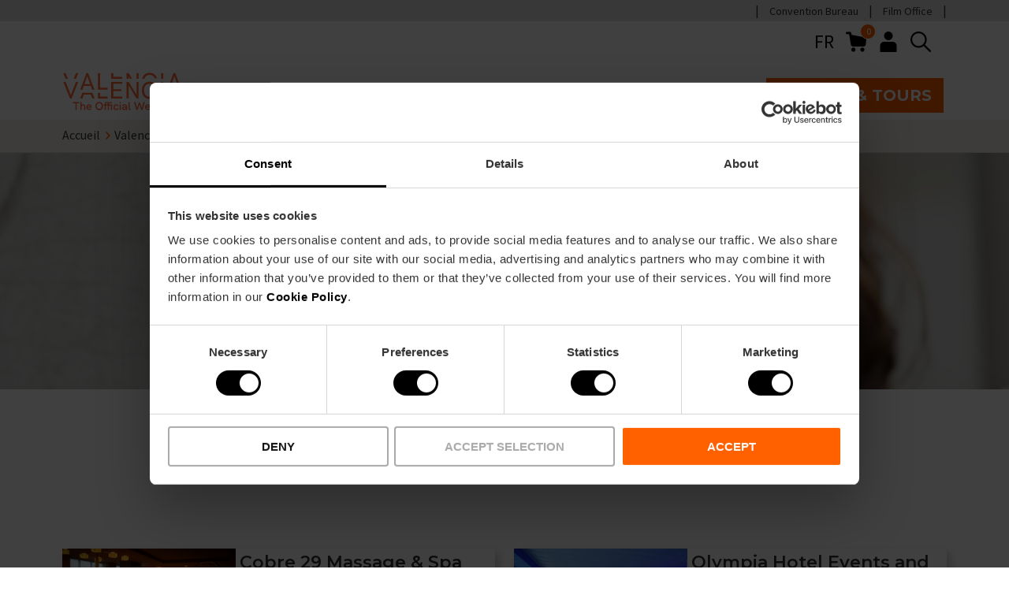

--- FILE ---
content_type: text/html; charset=UTF-8
request_url: https://www.visitvalencia.com/fr/valencia-tourist-card/discounts?category=490&tourist_place_content=All&vtc_discount_content=All
body_size: 62434
content:
<!DOCTYPE html>
<html lang="fr-fr" dir="ltr" prefix="content: https://purl.org/rss/1.0/modules/content/  dc: https://purl.org/dc/terms/  foaf: https://xmlns.com/foaf/0.1/  og: https://ogp.me/ns#  rdfs: https://www.w3.org/2000/01/rdf-schema#  schema: https://schema.org/  sioc: https://rdfs.org/sioc/ns#  sioct: https://rdfs.org/sioc/types#  skos: https://www.w3.org/2004/02/skos/core#  xsd: https://www.w3.org/2001/XMLSchema# ">
  <head>
    <!-- DataLayer -->
    <script type="text/javascript" id="datalayer-script" data-cookieconsent="ignore">
      window.dataLayer = window.dataLayer || [];
      function gtag() {
        dataLayer.push(arguments);
      }
      gtag("consent", "default", {
        ad_personalization: "denied",
        ad_storage: "denied",
        ad_user_data: "denied",
        analytics_storage: "denied",
        functionality_storage: "granted",
        personalization_storage: "denied",
        security_storage: "granted",
        wait_for_update: 500,
      });
      gtag("set", "ads_data_redaction", true);
      gtag("set", "url_passthrough", true);
    </script>
    <!-- End DataLayer -->
    <!-- Google Tag Manager -->
    <script id="gtm-script">(function(w,d,s,l,i){w[l]=w[l]||[];w[l].push({'gtm.start':
          new Date().getTime(),event:'gtm.js'});var f=d.getElementsByTagName(s)[0],
        j=d.createElement(s),dl=l!='dataLayer'?'&l='+l:'';j.async=true;j.src=
        'https://www.googletagmanager.com/gtm.js?id='+i+dl;f.parentNode.insertBefore(j,f);
      })(window,document,'script','dataLayer','GTM-T828D84');</script>
    <!-- End Google Tag Manager -->
    <!-- Cookiebot script -->
    <script id="Cookiebot" src="https://consent.cookiebot.com/uc.js"
            data-cbid="6ca852f5-2952-4343-b3ed-b4f7678e15f5"
            data-blockingmode="auto"
            type="text/javascript"
            async>
    </script>

    <meta name='robots' content='index, follow, max-image-preview:large, max-snippet:-1, max-video-preview:-1' />
    <meta charset="utf-8" />
<link rel="canonical" href="https://www.visitvalencia.com/valencia-tourist-card/discounts" />
<link rel="apple-touch-icon" href="/themes/custom/vv/apple-touch-icon-60x60.png" />
<link rel="apple-touch-icon" sizes="72x72" href="/themes/custom/vv/apple-touch-icon-72x72.png" />
<link rel="apple-touch-icon" sizes="76x76" href="/themes/custom/vv/apple-touch-icon-76x76.png" />
<link rel="apple-touch-icon" sizes="114x114" href="/themes/custom/vv/apple-touch-icon-114x114.png" />
<link rel="apple-touch-icon" sizes="120x120" href="/themes/custom/vv/apple-touch-icon-120x120.png" />
<link rel="apple-touch-icon" sizes="144x144" href="/themes/custom/vv/apple-touch-icon-144x144.png" />
<link rel="apple-touch-icon" sizes="152x152" href="/themes/custom/vv/apple-touch-icon-152x152.png" />
<link rel="apple-touch-icon" sizes="180x180" href="/themes/custom/vv/apple-touch-icon-180x180.png" />
<meta name="Generator" content="Drupal 10 (https://www.drupal.org); Commerce 2" />
<meta name="MobileOptimized" content="width" />
<meta name="HandheldFriendly" content="true" />
<meta name="viewport" content="width=device-width, initial-scale=1.0" />
<meta name="google-site-verification" content="R6ZDT2ldRojYeKAYYhyqW5E0W0znxAx2_BEGLfpyFWI" />
<link rel="icon" href="/themes/custom/vv/favicon.ico" type="image/vnd.microsoft.icon" />

    <title>Valencia Tourist Card discounts | Visit Valencia</title>
    <link rel="preconnect" href="https://fonts.gstatic.com/" crossorigin>
    <link
      href="https://fonts.googleapis.com/css2?family=Montserrat:wght@400;600;700&family=Source+Sans+Pro:wght@400;700&display=swap"
      rel="preload"
              as="style"
        onload="this.onload=null;this.rel='stylesheet'"
          />
    <link rel="stylesheet" media="all" href="/sites/default/files/css/css_CtIJlSOIXLtmO197CSf74eceb2kupteKeqjJ5_pOQBY.css?delta=0&amp;language=fr-fr&amp;theme=vv&amp;include=[base64]" />
<link rel="stylesheet" media="all" href="/sites/default/files/css/css_aRzn1Hw4P7m5FsycSR9xvcfiC5v0SdhTjlq2a_fQ2zI.css?delta=1&amp;language=fr-fr&amp;theme=vv&amp;include=[base64]" />

    <script type="application/json" data-drupal-selector="drupal-settings-json">{"path":{"baseUrl":"\/","pathPrefix":"fr\/","currentPath":"valencia-tourist-card\/discounts","currentPathIsAdmin":false,"isFront":false,"currentLanguage":"fr-fr","currentQuery":{"category":"490","tourist_place_content":"All","vtc_discount_content":"All"}},"pluralDelimiter":"\u0003","suppressDeprecationErrors":true,"gtag":{"tagId":"","consentMode":false,"otherIds":[],"events":[],"additionalConfigInfo":[]},"ajaxPageState":{"libraries":"[base64]","theme":"vv","theme_token":null},"ajaxTrustedUrl":{"\/fr\/valencia-tourist-card\/discounts":true,"\/fr\/search\/content":true},"gtm":{"tagIds":["GTM-T828D84"],"settings":{"data_layer":"dataLayer","include_classes":false,"allowlist_classes":"","blocklist_classes":"","include_environment":false,"environment_id":"","environment_token":""}},"viewsAjaxHistory":{"renderPageItem":0,"initialExposedInput":{"views_dom_id:4a799ea76fa9acd957d1885616a94b64bc1bfcc61cda19ca0994473e59a9b956":{"category":"490","tourist_place_content":"All","vtc_discount_content":"All"}}},"views":{"ajax_path":"\/fr\/views\/ajax","ajaxViews":{"views_dom_id:4a799ea76fa9acd957d1885616a94b64bc1bfcc61cda19ca0994473e59a9b956":{"view_name":"valencia_tourist_card_discounts","view_display_id":"discount_guide","view_args":"","view_path":"\/valencia-tourist-card\/discounts","view_base_path":"valencia-tourist-card\/discounts","view_dom_id":"4a799ea76fa9acd957d1885616a94b64bc1bfcc61cda19ca0994473e59a9b956","pager_element":0}}},"user":{"uid":0,"permissionsHash":"2e19ec38e4701b8b5d2027aa9d0186fc350d8d4d38802365ea194ec9d08d1510"}}</script>
<script src="/sites/default/files/js/js_Fsp2223YCRvULqr_qd9NwYt9MxghhUz78F19B8dLA6o.js?scope=header&amp;delta=0&amp;language=fr-fr&amp;theme=vv&amp;include=[base64]"></script>
<script src="/modules/contrib/google_tag/js/gtag.js?t966a5"></script>

    <!-- Start of HubSpot Embed Code -->
    <script type="text/javascript" id="hs-script-loader" async defer src="https://js.hs-scripts.com/5897040.js"></script>
    <!-- End of HubSpot Embed Code -->
  </head>
  <body>
        <a href="#main-content" class="visually-hidden focusable skip-to-main-content">
      Skip to main content
    </a>
    <noscript><iframe src="https://www.googletagmanager.com/ns.html?id=GTM-T828D84"
                  height="0" width="0" style="display:none;visibility:hidden"></iframe></noscript>

      <div class="dialog-off-canvas-main-canvas" data-off-canvas-main-canvas>
    



      
  
<header  class="header">
  <div  class="header__domains">
    <div  class="header__domains__inner container">
          <nav aria-labelledby="block-preheadermenu-menu" id="block-preheadermenu">
            
  <h2 class="visually-hidden" id="block-preheadermenu-menu">Pre header menu</h2>
  

        



    
                          
        
<ul  class="inline-menu">
                      

<li  class="inline-menu__item">
          
<a
   class="inline-menu__link"
    href="https://www.valenciaconventionbureau.com/">
          Convention Bureau</a>
          </li>
                    

<li  class="inline-menu__item">
          
<a
   class="inline-menu__link"
    href="https://www.valenciafilmoffice.org/">
          Film Office</a>
          </li>
              </ul>
  

  </nav>

    
    
    
      </div>
  </div>
  <div  class="header__inner container">
        <div  class="header__pre">
      <div  class="header__pre__tools">
            



<div  id="block-languageswitchercontent" role="navigation" class="icon-header-dropdown icon-header-dropdown--language js-icon-header-dropdown language-switcher-language-url">
    <div  class="icon-header-dropdown__heading">
        <button class="button--icon" aria-expanded="false">
      FR
      <span class="visually-hidden">Language selector</span>
    </button>
    </div>
    <div  class="icon-header-dropdown__content">
        <ul><li data-drupal-link-query="{&quot;category&quot;:&quot;490&quot;,&quot;tourist_place_content&quot;:&quot;All&quot;,&quot;vtc_discount_content&quot;:&quot;All&quot;}" data-drupal-link-system-path="valencia-tourist-card/discounts" class="es-es is-active" aria-current="page"><a href="/valencia-tourist-card/discounts?category=490&amp;tourist_place_content=All&amp;vtc_discount_content=All" translate="no" hreflang="es-es" data-drupal-link-query="{&quot;category&quot;:&quot;490&quot;,&quot;tourist_place_content&quot;:&quot;All&quot;,&quot;vtc_discount_content&quot;:&quot;All&quot;}" data-drupal-link-system-path="valencia-tourist-card/discounts">es</a></li><li data-drupal-link-query="{&quot;category&quot;:&quot;490&quot;,&quot;tourist_place_content&quot;:&quot;All&quot;,&quot;vtc_discount_content&quot;:&quot;All&quot;}" data-drupal-link-system-path="valencia-tourist-card/discounts" class="en-gb is-active" aria-current="page"><a href="/en/valencia-tourist-card/discounts?category=490&amp;tourist_place_content=All&amp;vtc_discount_content=All" translate="no" hreflang="en-gb" data-drupal-link-query="{&quot;category&quot;:&quot;490&quot;,&quot;tourist_place_content&quot;:&quot;All&quot;,&quot;vtc_discount_content&quot;:&quot;All&quot;}" data-drupal-link-system-path="valencia-tourist-card/discounts">en</a></li><li data-drupal-link-query="{&quot;category&quot;:&quot;490&quot;,&quot;tourist_place_content&quot;:&quot;All&quot;,&quot;vtc_discount_content&quot;:&quot;All&quot;}" data-drupal-link-system-path="valencia-tourist-card/discounts" class="nl-nl is-active" aria-current="page"><a href="/nl/valencia-tourist-card/discounts?category=490&amp;tourist_place_content=All&amp;vtc_discount_content=All" translate="no" hreflang="nl-nl" data-drupal-link-query="{&quot;category&quot;:&quot;490&quot;,&quot;tourist_place_content&quot;:&quot;All&quot;,&quot;vtc_discount_content&quot;:&quot;All&quot;}" data-drupal-link-system-path="valencia-tourist-card/discounts">nl</a></li><li data-drupal-link-query="{&quot;category&quot;:&quot;490&quot;,&quot;tourist_place_content&quot;:&quot;All&quot;,&quot;vtc_discount_content&quot;:&quot;All&quot;}" data-drupal-link-system-path="valencia-tourist-card/discounts" class="fr-fr is-active" aria-current="page"><a href="/fr/valencia-tourist-card/discounts?category=490&amp;tourist_place_content=All&amp;vtc_discount_content=All" translate="no" hreflang="fr-fr" data-drupal-link-query="{&quot;category&quot;:&quot;490&quot;,&quot;tourist_place_content&quot;:&quot;All&quot;,&quot;vtc_discount_content&quot;:&quot;All&quot;}" data-drupal-link-system-path="valencia-tourist-card/discounts" class="is-active" aria-current="page">fr</a></li><li data-drupal-link-query="{&quot;category&quot;:&quot;490&quot;,&quot;tourist_place_content&quot;:&quot;All&quot;,&quot;vtc_discount_content&quot;:&quot;All&quot;}" data-drupal-link-system-path="valencia-tourist-card/discounts" class="de-de is-active" aria-current="page"><a href="/de/valencia-tourist-card/discounts?category=490&amp;tourist_place_content=All&amp;vtc_discount_content=All" translate="no" hreflang="de-de" data-drupal-link-query="{&quot;category&quot;:&quot;490&quot;,&quot;tourist_place_content&quot;:&quot;All&quot;,&quot;vtc_discount_content&quot;:&quot;All&quot;}" data-drupal-link-system-path="valencia-tourist-card/discounts">de</a></li><li data-drupal-link-query="{&quot;category&quot;:&quot;490&quot;,&quot;tourist_place_content&quot;:&quot;All&quot;,&quot;vtc_discount_content&quot;:&quot;All&quot;}" data-drupal-link-system-path="valencia-tourist-card/discounts" class="it-it is-active" aria-current="page"><a href="/it/valencia-tourist-card/discounts?category=490&amp;tourist_place_content=All&amp;vtc_discount_content=All" translate="no" hreflang="it-it" data-drupal-link-query="{&quot;category&quot;:&quot;490&quot;,&quot;tourist_place_content&quot;:&quot;All&quot;,&quot;vtc_discount_content&quot;:&quot;All&quot;}" data-drupal-link-system-path="valencia-tourist-card/discounts">it</a></li><li data-drupal-link-query="{&quot;category&quot;:&quot;490&quot;,&quot;tourist_place_content&quot;:&quot;All&quot;,&quot;vtc_discount_content&quot;:&quot;All&quot;}" data-drupal-link-system-path="valencia-tourist-card/discounts" class="ca-es is-active" aria-current="page"><a href="/va/valencia-tourist-card/discounts?category=490&amp;tourist_place_content=All&amp;vtc_discount_content=All" translate="no" hreflang="ca-es" data-drupal-link-query="{&quot;category&quot;:&quot;490&quot;,&quot;tourist_place_content&quot;:&quot;All&quot;,&quot;vtc_discount_content&quot;:&quot;All&quot;}" data-drupal-link-system-path="valencia-tourist-card/discounts">va</a></li></ul>
    </div>
</div>

    <div  id="block-vv-shopping-cart" class="block">
  
    
      


<div class="cart--cart-block">
  <div class="cart-block--summary">
    <a class="cart-block--link__expand" href="/fr/cart">
      <img src="/themes/custom/vv/images/icons/shopping-cart.svg" alt="shopping cart" class="cart-block--summary__icon" width="20px" height="20px">
      <span class="cart-block--summary__count">0</span>
    </a>
  </div>
  </div>

  </div>

    <nav class="block-vv-account-menu" >
            
  <h2  class="visually-hidden">User account menu</h2>
  

        



<div  class="icon-header-dropdown js-icon-header-dropdown">
    <div  class="icon-header-dropdown__heading">
          <button class="button--icon" aria-expanded="false">
        
  


  
  <svg  class="icon icon--"

    
    
    
      >
            <use xlink:href="/themes/custom/vv/dist/icons.svg#header-user"></use>
  </svg>
        <span class="visually-hidden">User menu</span>
      </button>
      </div>
    <div  class="icon-header-dropdown__content">
        



    
                          
        
<ul  class="menu">
                      

<li  class="menu__item">
          
<a
   class="menu__link"
    href="/fr/user/login">
          Se connecter</a>
          </li>
              </ul>
  
    </div>
</div>

  </nav>

    
        
  <div  class="views-exposed-form header-search" data-drupal-selector="views-exposed-form-search-content-page-1" id="block-exposedformsearch-contentpage-1">
    <div  data-drupal-selector="views-exposed-form-search-content-page-1" class="search-block__icon views-exposed-form header-search">
      
  


  
  <svg  class="icon icon-- header-search"

    
          aria-labelledby="title-search"
    
    
      >
          <title id="title-search">Search button</title>
            <use xlink:href="/themes/custom/vv/dist/icons.svg#search"></use>
  </svg>
    </div>
    <div  class="search-block__inner">
              <form action="/fr/search/content" method="get" id="views-exposed-form-search-content-page-1" accept-charset="UTF-8">
  







<div class="form-element">
  
  
  
  
  
  
  
  
  
  
  
  
  
  
  
        <div class="js-form-item form-item js-form-type-textfield form-item-keywords js-form-item-keywords form-no-label">
      <label for="edit-keywords" class="visually-hidden form-item__label">Recherche</label>
        <input placeholder="Inspirez-vous : activités, événements, Valencia Tourist Card" data-drupal-selector="edit-keywords" class="form-autocomplete form-text form-item__textfield" data-autocomplete-path="/fr/search-autocomplete/content" type="text" id="edit-keywords" name="keywords" value="" maxlength="128" />

    
  
    </div>
</div>
<div data-drupal-selector="edit-actions" class="form-actions js-form-wrapper form-wrapper" id="edit-actions--8"><button  data-drupal-selector="edit-submit-search-content" type="submit" id="edit-submit-search-content" value="Soumettre" class="button js-form-submit form-submit">Soumettre</button>
</div>


</form>

            <div  class="search-block__inner__title container">
        
<p  class="paragraph h4">
      Recherche
  </p>
        
  


  
  <svg  class="icon icon--"

    
          aria-labelledby="title-close"
    
    
          tabindex="0"
      >
          <title id="title-close">Close</title>
            <use xlink:href="/themes/custom/vv/dist/icons.svg#close"></use>
  </svg>
      </div>
    </div>
  </div>

              <button  class="header____mobile-menu-expander button--icon">
          <span class="visually-hidden">Mobile menu expander</span>
          
  


  
  <svg  class="icon icon--"

    
    
    
      >
            <use xlink:href="/themes/custom/vv/dist/icons.svg#burger-menu"></use>
  </svg>
          
  


  
  <svg  class="icon icon-- visually-hidden"

    
    
    
      >
            <use xlink:href="/themes/custom/vv/dist/icons.svg#burger-menu-close"></use>
  </svg>
        </button>
      </div>
    </div>
        <div  class="header__primary">
      <div  class="header__branding">
                  
<a
   class="logo-link"
    href="/fr">
                        

  
<img
   class="logo__image"
      src="/themes/custom/vv/images/logo-visitvalencia_com.svg"
      alt="Visit Valesadncia Web Oficial"
            width="170"
        height="61"
  />
            </a>
              </div>
      <div  class="header__menu">
            <nav role="navigation" aria-labelledby="block-vv-main-menu-menu" id="block-vv-main-menu">
            
  <h2 class="visually-hidden" id="block-vv-main-menu-menu">Main navigation</h2>
  

        

<nav>
  <div id="main-nav-header" class="main-nav">
    <p class="h2">Explore Valencia</p>
    



    
                
        
<ul  data-region="header" class="main-menu main-menu--header">
                        

<li  class="main-menu__item main-menu__item--with-sub">
          
<a
   class="main-menu__link main-menu__link--with-sub"
    href="/fr/planifiez-votre-voyage-a-valencia">
          Planifiez votre voyage</a>
          <span role="button" class="expand-sub">
        <span></span>
        <span></span>
      </span>
                    
                                      
            
<ul  class="main-menu main-menu--header main-menu--sub main-menu--sub-1">
            <p class="h2">Planifiez votre voyage</p>
          <li class="main-menu__item main-menu__item__back">
            <a href="/" class="main-menu__item_back"><span class="back-lines"><span></span><span></span></span> Retour</a>
          </li>
                          

<li  class="main-menu__item main-menu__item--sub main-menu__item--sub-1">
          
<a
   class="main-menu__link main-menu__link--sub main-menu__link--sub-1"
    href="/fr/planifiez-votre-voyage-a-valencia/informations-sur-valencia">
          Astuces de voyage</a>
          </li>
                          

<li  class="main-menu__item main-menu__item--sub main-menu__item--sub-1">
          
<a
   class="main-menu__link main-menu__link--sub main-menu__link--sub-1"
    href="/fr/planifiez-votre-voyage-a-valencia/comment-venir-valencia">
          Comment s&#039;y rendre</a>
          </li>
                          

<li  class="main-menu__item main-menu__item--sub main-menu__item--sub-1">
          
<a
   class="main-menu__link main-menu__link--sub main-menu__link--sub-1"
    href="/fr/planifiez-votre-voyage-a-valencia/comment-se-deplacer">
          Transports</a>
          </li>
                          

<li  class="main-menu__item main-menu__item--sub main-menu__item--sub-1">
          
<a
   class="main-menu__link main-menu__link--sub main-menu__link--sub-1"
    href="/fr/planifiez-votre-voyage-a-valencia/logements">
          Où dormir</a>
          </li>
                          

<li  class="main-menu__item main-menu__item--sub main-menu__item--sub-1">
          
<a
   class="main-menu__link main-menu__link--sub main-menu__link--sub-1"
    href="/fr/planifiez-votre-voyage-a-valencia/offices-de-tourisme">
          Points d’information</a>
          </li>
                            

<li  class="main-menu__item main-menu__item--sub main-menu__item--sub-1 main-menu__item--with-sub">
          
<a
   class="main-menu__link main-menu__link--sub main-menu__link--sub-1 main-menu__link--with-sub"
    href="/fr/valencia-tourist-card">
          Valencia Tourist Card</a>
          <span role="button" class="expand-sub">
        <span></span>
        <span></span>
      </span>
                    
                                      
            
<ul  class="main-menu main-menu--header main-menu--sub main-menu--sub-1 main-menu--sub-2">
            <p class="h2">Valencia Tourist Card</p>
          <li class="main-menu__item main-menu__item__back">
            <a href="/" class="main-menu__item_back"><span class="back-lines"><span></span><span></span></span> Retour</a>
          </li>
                          

<li  class="main-menu__item main-menu__item--sub main-menu__item--sub-2">
              <div class="main-menu__link__image">
          <div>
  
      
      <svg xmlns="http://www.w3.org/2000/svg" data-name="Capa 1" viewBox="0 0 595.28 595.28"><title>Conexiones Aéreas</title>
  <path d="M585.25,216.79c-9.91-35.26-65.38-34.14-109.87-22.48-46.15,12-78.16,20.65-89.12,23.63L231.92,103.22A61.12,61.12,0,0,0,178.1,94L169,96.92a18.88,18.88,0,0,0-11.57,28.15L235,258.35,131.06,286.51a33.14,33.14,0,0,1-27.74-3.86L51,249.55a28.77,28.77,0,0,0-25.28-3.47l-3.51,1.17a19.11,19.11,0,0,0-9.91,29.34l52.57,72.52a92.31,92.31,0,0,0,74.59,37.95,90.3,90.3,0,0,0,23.66-3.14c.89-.23,34.45-8.95,81.35-21.25l-38.22,116a19.15,19.15,0,0,0,12,24.25,18.89,18.89,0,0,0,6.1,1,20,20,0,0,0,4.53-.53l7.08-1.77a72.48,72.48,0,0,0,40-24.93L397.13,322.27c40.26-10.78,77.87-21,105.19-28.67,50.85-14,70.85-33.44,78.66-47.29C586.47,236.59,588,226.38,585.25,216.79ZM262.13,465.6a54.84,54.84,0,0,1-30.34,18.77l-7.15,1.78a1.35,1.35,0,0,1-.77,0,1.45,1.45,0,0,1-.87-1.88l41.83-126.93c32-8.4,68.23-18,103.84-27.45Zm303.44-228c-5.05,8.94-20.59,25.88-68,38.93-99.7,28.06-336.57,89.62-339,90.27a74.43,74.43,0,0,1-79.37-28.09l-52.49-72.4a1.42,1.42,0,0,1,.33-2,1.81,1.81,0,0,1,.4-.19l.25-.09,3.6-1.19a11.06,11.06,0,0,1,3.5-.57,11.63,11.63,0,0,1,6.53,2.06l52.52,33.2A50.57,50.57,0,0,0,136,303.51l114.78-31.09a8.85,8.85,0,0,0,5.34-13L172.5,115.87a1.18,1.18,0,0,1,.36-1.63l-4.75-7.46,5.61,7.18,9.6-3a43.32,43.32,0,0,1,38.08,6.5L379.16,234.71a8.84,8.84,0,0,0,7.61,1.43c.35-.1,35.76-9.79,93.08-24.71,54.72-14.35,84.16-4.8,88.37,10.15C569.61,226.54,568.7,232.09,565.57,237.62Z" fill="currentColor" stroke="none"></path>
  <path d="M176.59,313.52a8.85,8.85,0,1,0-17.07,4.66l1.81,6.65a8.85,8.85,0,1,0,17.07-4.66Z" fill="currentColor" stroke="none"></path>
  <path d="M469.07,234.74a8.85,8.85,0,1,0-16.95,5.08l1.81,6a8.85,8.85,0,0,0,8.47,6.31,8.66,8.66,0,0,0,2.55-.38,8.83,8.83,0,0,0,5.93-11Z" fill="currentColor" stroke="none"></path>
  <path d="M420,247A8.85,8.85,0,0,0,403.32,253l2.42,6.64a8.85,8.85,0,0,0,8.32,5.83,8.68,8.68,0,0,0,3-.54,8.84,8.84,0,0,0,5.29-11.33Z" fill="currentColor" stroke="none"></path>
  <path d="M371.82,260.94a8.85,8.85,0,1,0-17.07,4.66l1.81,6.64a8.84,8.84,0,0,0,8.53,6.52,8.54,8.54,0,0,0,2.33-.31,8.83,8.83,0,0,0,6.21-10.86Z" fill="currentColor" stroke="none"></path>
  <path d="M322.8,274a8.85,8.85,0,0,0-16.95,5.09l1.81,6a8.86,8.86,0,0,0,8.47,6.31,9,9,0,0,0,2.55-.38,8.84,8.84,0,0,0,5.93-11Z" fill="currentColor" stroke="none"></path>
  <path d="M225.55,300.23a8.85,8.85,0,0,0-17.08,4.65l1.82,6.65a8.84,8.84,0,0,0,8.53,6.52,8.94,8.94,0,0,0,2.33-.31,8.84,8.84,0,0,0,6.21-10.86Z" fill="currentColor" stroke="none"></path>
  <path d="M273.84,287.32a8.85,8.85,0,0,0-16.95,5.08l1.81,6.05a8.86,8.86,0,0,0,8.47,6.31,8.55,8.55,0,0,0,2.54-.38,8.83,8.83,0,0,0,5.94-11Z" fill="currentColor" stroke="none"></path>
</svg>
  
  </div>

        </div>
      <div class="main-menu__links">
        
<a
   class="main-menu__link main-menu__link--sub main-menu__link--sub-2"
    href="/fr/planifiez-votre-voyage-a-valencia/comment-venir-valencia/aeroport">
          Aéroport</a>
              </div>
      </li>
                          

<li  class="main-menu__item main-menu__item--sub main-menu__item--sub-2">
              <div class="main-menu__link__image">
          <div>
  
      
      <svg xmlns="http://www.w3.org/2000/svg" data-name="Capa 1" viewBox="0 0 595.28 595.28"><title>Hoteles</title>
  <path d="M559.1,411.05,506.63,298.56a8.2,8.2,0,0,0,.71-.85,8.86,8.86,0,0,0,.47-8.54l-36.43-75.46a8.71,8.71,0,0,0-3.64-3.81V143.67a71.68,71.68,0,0,0-71.57-71.82H198.07a71.81,71.81,0,0,0-71.68,71.8v66.54a8.73,8.73,0,0,0-3.12,3.52L86.84,289.17a8.81,8.81,0,0,0,.47,8.54c.1.16.26.29.37.45L35,411.05a8.79,8.79,0,0,0-1.8,5.29v42.35a27.5,27.5,0,0,0,27.44,27.37H65.5v12.59a26.29,26.29,0,0,0,26,25.92h29.14a25.4,25.4,0,0,0,24.45-26V486.06H448.52v12.59a26.28,26.28,0,0,0,26,25.92h29.13a25.4,25.4,0,0,0,24.46-26V486.06h5.41a27.48,27.48,0,0,0,27.37-27.56V416.34A8.78,8.78,0,0,0,559.1,411.05ZM56.17,407.51l49.28-105.67H488.67L538,407.51Zm340-318a54,54,0,0,1,53.93,54.14v65.07h-12V179.83a30.05,30.05,0,0,0-29-30.94l-75.47,0A30.94,30.94,0,0,0,303,179.56v29.16H290.64V179.83a30.07,30.07,0,0,0-29-30.94l-75.47,0a30.94,30.94,0,0,0-30.63,30.69v29.16H144.05V143.44a54.09,54.09,0,0,1,54-53.93H396.15Zm24.26,119.21H320.63V179.61a13.19,13.19,0,0,1,13-13.08H408.4a12.47,12.47,0,0,1,12,13Zm-147.43,0H173.19V179.61a13.19,13.19,0,0,1,13-13.08H261a12.48,12.48,0,0,1,12,13ZM136.76,226.38H457.89l27.9,57.8H108.86ZM91.58,506.91a8.52,8.52,0,0,1-8.42-8.34V486.06h44.27v12.83a7.73,7.73,0,0,1-7.53,8Zm383,0a8.52,8.52,0,0,1-8.42-8.34V486.06h44.27v12.83a7.73,7.73,0,0,1-7.53,8Zm65.78-41.41a9.75,9.75,0,0,1-6.9,2.9H60.76a9.82,9.82,0,0,1-9.86-9.9V425.7H543.23v32.83A9.78,9.78,0,0,1,540.38,465.5Z" fill="currentColor" stroke="none"></path>
</svg>
  
  </div>

        </div>
      <div class="main-menu__links">
        
<a
   class="main-menu__link main-menu__link--sub main-menu__link--sub-2"
    href="/fr/planifiez-votre-voyage-a-valencia/logements">
          Hôtels</a>
              </div>
      </li>
                          

<li  class="main-menu__item main-menu__item--sub main-menu__item--sub-2">
              <div class="main-menu__link__image">
          <div>
  
      
      <svg xmlns="http://www.w3.org/2000/svg" data-name="Capa 1" viewBox="0 0 595.28 595.28"><title>El Tiempo</title>
  <path d="M474.94,274.61A111.76,111.76,0,0,0,258.62,227.3,106.21,106.21,0,0,0,165,301.19a114.85,114.85,0,0,0-22.45-2.3,106.36,106.36,0,1,0,0,212.71H354a106.2,106.2,0,0,0,87.82-166A110.92,110.92,0,0,0,474.94,274.61ZM302.28,194.47A94.07,94.07,0,0,1,430.65,331.78a106.08,106.08,0,0,0-63.79-32.29,106.32,106.32,0,0,0-89.31-71.79A93.91,93.91,0,0,1,302.28,194.47ZM354,493.9H142.52a88.66,88.66,0,0,1,0-177.32,96.12,96.12,0,0,1,26.32,3.77,8.84,8.84,0,0,0,11.08-6.57,88.46,88.46,0,0,1,171.68-3.73,8.86,8.86,0,0,0,8,6.52A88.76,88.76,0,0,1,354,493.9Z" fill="currentColor" stroke="none"></path>
  <path d="M363.19,127.22a8.85,8.85,0,0,0,8.84-8.85V75.77a8.85,8.85,0,0,0-17.69,0v42.6A8.85,8.85,0,0,0,363.19,127.22Z" fill="currentColor" stroke="none"></path>
  <path d="M467.88,170.84a8.85,8.85,0,0,0,6.25-2.59L504.41,138a8.85,8.85,0,0,0-12.51-12.52l-30.28,30.28a8.85,8.85,0,0,0,6.26,15.11Z" fill="currentColor" stroke="none"></path>
  <path d="M554.09,252.18H511a8.85,8.85,0,0,0,0,17.7h43.11a8.85,8.85,0,1,0,0-17.7Z" fill="currentColor" stroke="none"></path>
  <path d="M520.55,376.73,487.2,350.55a8.85,8.85,0,0,0-10.93,13.92l33.36,26.17a8.75,8.75,0,0,0,5.45,1.89,8.84,8.84,0,0,0,5.47-15.8Z" fill="currentColor" stroke="none"></path>
  <path d="M252.75,168.25a8.85,8.85,0,1,0,12.52-12.52L235,125.45A8.85,8.85,0,0,0,222.47,138Z" fill="currentColor" stroke="none"></path>
</svg>
  
  </div>

        </div>
      <div class="main-menu__links">
        
<a
   class="main-menu__link main-menu__link--sub main-menu__link--sub-2"
    href="/fr/planifiez-votre-voyage-a-valencia/valencia/meteo-valencia">
          La Météo</a>
              </div>
      </li>
                          

<li  class="main-menu__item main-menu__item--sub main-menu__item--sub-2">
              <div class="main-menu__link__image">
          <div>
  
      
      <svg xmlns="http://www.w3.org/2000/svg" data-name="Capa 1" viewBox="0 0 595.28 595.28"><title>Cruceros</title>
  <path d="M517.62,340.85l-51.26-31V213.19a8.85,8.85,0,0,0-8.85-8.85H434.69V170.49a8.85,8.85,0,0,0-8.85-8.85H390.59V129.35a8.85,8.85,0,0,0-8.85-8.85H328.89V41.2A8.85,8.85,0,0,0,320,32.36H275.23a8.85,8.85,0,0,0-8.85,8.84v79.3H213.53a8.85,8.85,0,0,0-8.85,8.85v32.29H169.44a8.85,8.85,0,0,0-8.85,8.85v33.85H137.76a8.85,8.85,0,0,0-8.85,8.85v96.66l-51.25,31a8.82,8.82,0,0,0-3.91,10l56.73,193.93c-9.35-1-14.93-4.15-21.13-7.7-2.66-1.54-5.42-3.12-8.57-4.59a8.85,8.85,0,1,0-7.51,16c2.59,1.21,4.93,2.57,7.28,3.92,8.54,4.89,18.22,10.44,36.73,10.44s28.19-5.55,36.73-10.45c7.57-4.34,14.11-8.09,27.91-8.09s20.35,3.75,27.93,8.09c8.54,4.9,18.21,10.45,36.73,10.45s28.2-5.55,36.74-10.45c7.58-4.34,14.13-8.09,27.94-8.09s20.35,3.75,27.92,8.09c8.54,4.9,18.21,10.45,36.73,10.45s28.21-5.55,36.76-10.44c7.58-4.35,14.13-8.1,27.95-8.1s20.37,3.76,28,8.11c1.82,1,3.65,2.09,5.57,3.09a8.85,8.85,0,0,0,8.2-15.68c-1.71-.89-3.34-1.83-5-2.77-7-4-14.78-8.37-27.44-9.87L521.53,350.9A8.84,8.84,0,0,0,517.62,340.85Zm-69-41.7L321.15,222H448.66ZM284.08,50.05h27.11V120.5H284.08Zm-61.7,88.15H372.89v23.44H222.38Zm-44.09,41.13H417v25H178.29ZM146.61,222H274.12L146.61,299.15Zm92,315.09c-8.54-4.9-18.21-10.45-36.73-10.45s-28.19,5.55-36.72,10.44c-5.1,2.93-9.79,5.56-16.5,7L92.64,352.47,288.79,233.85V540.27c-5.66,2.86-11.92,5-22.21,5C252.77,545.22,246.23,541.47,238.65,537.13Zm212.86-9.89c-12.79,1.47-20.64,5.87-27.65,9.88-7.58,4.35-14.13,8.1-27.95,8.1s-20.35-3.75-27.92-8.09c-8.54-4.9-18.21-10.45-36.73-10.45-10.75,0-18.48,1.89-24.78,4.42V233.85L502.64,352.47Z" fill="currentColor" stroke="none"></path>
  <path d="M255.44,282.13a10.6,10.6,0,1,0,10.6,10.6A10.6,10.6,0,0,0,255.44,282.13Z" fill="currentColor" stroke="none"></path>
  <path d="M338.69,303.33a10.6,10.6,0,1,0-10.6-10.6A10.61,10.61,0,0,0,338.69,303.33Z" fill="currentColor" stroke="none"></path>
</svg>
  
  </div>

        </div>
      <div class="main-menu__links">
        
<a
   class="main-menu__link main-menu__link--sub main-menu__link--sub-2"
    href="/fr/planifiez-votre-voyage-a-valencia/comment-venir-valencia/croisieres">
          Croisières</a>
              </div>
      </li>
                  </ul>
      
          </li>
                          

<li  class="main-menu__item main-menu__item--sub main-menu__item--sub-1">
          
<a
   class="main-menu__link main-menu__link--sub main-menu__link--sub-1"
    href="/fr/tourisme-durable">
          Tourisme durable</a>
          </li>
                  </ul>
      
          </li>
                      

<li  class="main-menu__item main-menu__item--with-sub">
          
<a
   class="main-menu__link main-menu__link--with-sub"
    href="/fr/que-voir-valencia">
          Que visiter</a>
          <span role="button" class="expand-sub">
        <span></span>
        <span></span>
      </span>
                    
                                      
            
<ul  class="main-menu main-menu--header main-menu--sub main-menu--sub-1">
            <p class="h2">Que visiter</p>
          <li class="main-menu__item main-menu__item__back">
            <a href="/" class="main-menu__item_back"><span class="back-lines"><span></span><span></span></span> Retour</a>
          </li>
                            

<li  class="main-menu__item main-menu__item--sub main-menu__item--sub-1 main-menu__item--with-sub">
          
<a
   class="main-menu__link main-menu__link--sub main-menu__link--sub-1 main-menu__link--with-sub"
    href="/fr/que-voir-valencia/sites-incontournables">
          Incontournables</a>
          <span role="button" class="expand-sub">
        <span></span>
        <span></span>
      </span>
                    
                                      
            
<ul  class="main-menu main-menu--header main-menu--sub main-menu--sub-1 main-menu--sub-2">
            <p class="h2">Incontournables</p>
          <li class="main-menu__item main-menu__item__back">
            <a href="/" class="main-menu__item_back"><span class="back-lines"><span></span><span></span></span> Retour</a>
          </li>
                          

<li  class="main-menu__item main-menu__item--sub main-menu__item--sub-2">
              <div class="main-menu__link__image">
          <div>
  
      
      <svg xmlns="http://www.w3.org/2000/svg" data-name="Capa 1" viewBox="0 0 595.28 595.28"><title>Playas de Valencia</title>
  <path d="M280.62,199.35A174.5,174.5,0,0,0,74.46,322.83a8.85,8.85,0,0,0,12.36,10.35c10.86-5.22,31.12-5.64,51.61-1.08,20,4.46,38,13.27,45.87,22.44a8.84,8.84,0,0,0,10.37,2.31c9.39-4.25,25.39-5.09,42.35-2.46l-38.55,173c-8.19,1.56-13.67,4.64-18.62,7.48-6,3.46-10.78,6.18-21.24,6.18s-15.22-2.72-21.25-6.18c-7-4-14.87-8.52-30.06-8.52s-23.08,4.53-30,8.52c-6,3.46-10.79,6.18-21.26,6.18a8.85,8.85,0,1,0,0,17.7c15.19,0,23.09-4.53,30.06-8.52,6-3.46,10.78-6.18,21.25-6.18s15.23,2.72,21.26,6.18c7,4,14.87,8.52,30.05,8.52s23.07-4.53,30-8.52c6-3.46,10.78-6.18,21.24-6.18s15.22,2.72,21.24,6.18c7,4,14.87,8.52,30.05,8.52s23.07-4.53,30-8.53c6-3.45,10.77-6.17,21.23-6.17s15.21,2.72,21.23,6.17c7,4,14.86,8.53,30,8.53s23.08-4.53,30-8.53c1.48-.84,2.94-1.69,4.51-2.48a8.85,8.85,0,0,0-8-15.79c-1.84.93-3.57,1.93-5.31,2.92-6,3.46-10.78,6.18-21.24,6.18s-15.21-2.72-21.23-6.18c-7-4-14.85-8.52-30-8.52s-23.07,4.53-30,8.52c-6,3.46-10.78,6.18-21.24,6.18s-15.22-2.72-21.24-6.18c-5.83-3.34-12.36-7-23.19-8.14l37.54-168.49c16.45,4.82,30.59,12.37,37.3,20.2A8.83,8.83,0,0,0,302,380.75c11-5,31-5.31,51.05-.84,20.49,4.56,38.66,13.54,46.27,22.88a8.86,8.86,0,0,0,6.86,3.25,9.22,9.22,0,0,0,2.26-.29,8.88,8.88,0,0,0,6.47-7.09A174.5,174.5,0,0,0,280.62,199.35ZM142.28,314.83c-16.53-3.68-32.49-4.52-45.64-2.6a156.84,156.84,0,0,1,159.88-98.75A174.31,174.31,0,0,0,187,317.89c-1,4.6-1.82,9.25-2.47,13.91C173.42,324.5,158.67,318.48,142.28,314.83Zm107.29,23.9c-17.4-3.88-34.22-4.53-47.79-2.17.62-5,1.39-9.93,2.48-14.83A156.7,156.7,0,0,1,275.62,222a156.69,156.69,0,0,1,22.29,120.57c-1.09,4.89-2.5,9.73-4.05,14.51C282.56,349.19,267,342.62,249.57,338.73Zm149.71,40.92c-11.09-7.32-25.9-13.34-42.42-17a143.71,143.71,0,0,0-31-3.59,101.59,101.59,0,0,0-14.32,1c1.38-4.49,2.63-9,3.64-13.59A174.25,174.25,0,0,0,296.66,222.6,156.73,156.73,0,0,1,399.28,379.65Z" fill="currentColor" stroke="none"></path>
  <path d="M456.89,102.22A43.79,43.79,0,1,0,500.68,146,43.83,43.83,0,0,0,456.89,102.22Zm0,69.89A26.1,26.1,0,1,1,483,146,26.13,26.13,0,0,1,456.89,172.11Z" fill="currentColor" stroke="none"></path>
  <path d="M456.83,85.27a8.85,8.85,0,0,0,8.85-8.85V35.73a8.85,8.85,0,0,0-17.7,0V76.42A8.86,8.86,0,0,0,456.83,85.27Z" fill="currentColor" stroke="none"></path>
  <path d="M457.19,206.74a8.86,8.86,0,0,0-8.85,8.85v40.7a8.85,8.85,0,0,0,17.7,0v-40.7A8.85,8.85,0,0,0,457.19,206.74Z" fill="currentColor" stroke="none"></path>
  <path d="M401.31,103.3a8.85,8.85,0,0,0,12.51-12.51L394.29,71.26a8.85,8.85,0,1,0-12.51,12.52Z" fill="currentColor" stroke="none"></path>
  <path d="M512.48,189A8.85,8.85,0,1,0,500,201.46L519.5,221A8.85,8.85,0,1,0,532,208.48Z" fill="currentColor" stroke="none"></path>
  <path d="M567.17,137.1H526.48a8.85,8.85,0,1,0,0,17.69h40.69a8.85,8.85,0,1,0,0-17.69Z" fill="currentColor" stroke="none"></path>
  <path d="M346.61,155.15h40.7a8.85,8.85,0,1,0,0-17.7h-40.7a8.85,8.85,0,0,0,0,17.7Z" fill="currentColor" stroke="none"></path>
  <path d="M506,105.64a8.81,8.81,0,0,0,6.26-2.59l19.53-19.53A8.85,8.85,0,0,0,519.24,71L499.72,90.54a8.85,8.85,0,0,0,6.25,15.1Z" fill="currentColor" stroke="none"></path>
  <path d="M382,208.73a8.85,8.85,0,1,0,12.51,12.51l19.53-19.52a8.85,8.85,0,1,0-12.51-12.52Z" fill="currentColor" stroke="none"></path>
</svg>
  
  </div>

        </div>
      <div class="main-menu__links">
        
<a
   class="main-menu__link main-menu__link--sub main-menu__link--sub-2"
    href="/fr/que-voir-valencia/plages-de-valencia">
          Plages</a>
              </div>
      </li>
                          

<li  class="main-menu__item main-menu__item--sub main-menu__item--sub-2">
              <div class="main-menu__link__image">
          <div>
  
      
      <svg xmlns="http://www.w3.org/2000/svg" data-name="Capa 1" viewBox="0 0 595.28 595.28"><title>Parques y Jardines de Valencia</title>
  <path d="M515.76,522.84H472.25v-92c36.44-5,64.77-39.42,64.77-81.15,0-36.19-21.92-67.93-52.4-78.24a71.28,71.28,0,0,0-29.43-103c.06-1,.09-2,.09-2.95a51.36,51.36,0,0,0-36.74-49.06,67.22,67.22,0,0,0-134,.89,51.39,51.39,0,0,0-33.85,48.17c0,.27,0,.54,0,.81A376.51,376.51,0,0,0,230.87,121c-20.06-38.07-41.74-58.19-62.69-58.19S125.56,82.9,105.49,121c-16.74,31.77-31.32,74.1-39.89,115.62-.93,3.5-22.54,86.31,13.08,138.29,18.86,27.53,49.73,46.32,79.39,49.15v98.81H103.75a8.85,8.85,0,0,0,0,17.7h412a8.85,8.85,0,0,0,0-17.7ZM359.64,340.05a63.8,63.8,0,0,0,29.85,8.21c0,.47-.06.93-.06,1.4,0,41.87,28.51,76.43,65.12,81.21v92H359.64Zm159.68,9.61c0,31.84-20.42,58.26-47.07,63.23V395.11L493,374.35a8.85,8.85,0,0,0-12.51-12.51l-8.24,8.24V351.47a8.85,8.85,0,0,0-17.7,0V413c-26.81-4.79-47.42-31.3-47.42-63.29,0-1.16.1-2.29.15-3.44a64.53,64.53,0,0,0,46.43-48.11,71.65,71.65,0,0,0,18.16-11.8C499,291.11,519.32,318.22,519.32,349.66ZM262.79,181.44a8.86,8.86,0,0,0,6.12-10,32.62,32.62,0,0,1-.57-6,33.59,33.59,0,0,1,26.72-32.81,8.84,8.84,0,0,0,7.07-9L302,122a49.51,49.51,0,1,1,99,.28l-.06,1a8.85,8.85,0,0,0,7.65,9.06,33.55,33.55,0,0,1,28.94,33.13,34.2,34.2,0,0,1-.68,6.75,8.83,8.83,0,0,0,5.69,10.09,53.75,53.75,0,0,1,.26,101.16,8.86,8.86,0,0,0-5.74,7.11,46.62,46.62,0,0,1-46,40.09,46.12,46.12,0,0,1-31.48-12.36V279.83l31.25-31.24a8.85,8.85,0,0,0-12.51-12.51l-18.74,18.73V212.53a8.85,8.85,0,1,0-17.69,0v28.14l-17.22-17.22A8.85,8.85,0,1,0,312.22,236L342,265.7v54.79a46.26,46.26,0,0,1-64.58-6.67c3.25-38-5.5-73-6.54-77a506.32,506.32,0,0,0-14.13-53.08A54.13,54.13,0,0,1,262.79,181.44ZM93.27,364.88C62.28,319.65,82.5,242,82.82,240.67c17.62-85.34,57.51-160.2,85.36-160.2s67.75,74.86,85.37,160.2c0,.16.07.33.11.5.21.78,20.43,78.48-10.57,123.71-18.43,26.9-45.61,39.89-67.32,41.64V328.83l30.74-30.75A8.85,8.85,0,0,0,194,285.57L175.77,303.8V276.68a8.85,8.85,0,0,0-17.7,0v54.4l-15.7-15.71a8.85,8.85,0,0,0-12.52,12.51l28.22,28.22v50.12C137,403.62,111,390.72,93.27,364.88Zm82.5,59.35c30.34-2,62.53-21,81.92-49.35,8.26-12.05,13.41-25.75,16.49-39.74A63.9,63.9,0,0,0,342,341.41V522.84H175.77Z" fill="currentColor" stroke="none"></path>
</svg>
  
  </div>

        </div>
      <div class="main-menu__links">
        
<a
   class="main-menu__link main-menu__link--sub main-menu__link--sub-2"
    href="/fr/que-voir-valencia/jardins-du-turia">
          Jardin du Turia</a>
              </div>
      </li>
                          

<li  class="main-menu__item main-menu__item--sub main-menu__item--sub-2">
              <div class="main-menu__link__image">
          <div>
  
      
      <svg xmlns="http://www.w3.org/2000/svg" data-name="Capa 1" viewBox="0 0 595.28 595.28"><title>Albufera de Valencia</title>
  <path d="M478,449.65a8.83,8.83,0,0,0,7.76-4.6c42.71-77.93,76.09-166.95,102-272.14a8.85,8.85,0,0,0-11.42-10.51c-63.6,21.47-125.3,52-182.41,89.52L269.75,68.77a8.84,8.84,0,0,0-14.64,0L95.73,303.82a8.85,8.85,0,0,0,14.65,9.94l20.36-30v86.85H106.17a129.08,129.08,0,0,0,.5-33.83,8.85,8.85,0,0,0-17.57,2.11,111.76,111.76,0,0,1-.8,31.72H84.21A129.88,129.88,0,0,0,29.08,269.5,8.85,8.85,0,1,0,18.93,284a112.12,112.12,0,0,1,47.58,86.58H61.24A101,101,0,0,0,26.92,316.7a8.85,8.85,0,0,0-11.13,13.76,83.32,83.32,0,0,1,27.14,40.12H37.52a8.85,8.85,0,0,0,0,17.7H235c-13.67,15.3-26.68,31-38.85,47.2a8.84,8.84,0,0,0,7.06,14.17H346.05v15.62H203.19a8.85,8.85,0,0,0-7.54,13.47c10.48,17.11,25.19,34.62,43.73,52a8.88,8.88,0,0,0,6.06,2.4H474.18A8.85,8.85,0,0,0,480,531c19.69-17.22,34.56-34.93,44.19-52.66a8.84,8.84,0,0,0-7.77-13.07H363.75V449.65Zm-7.13,65.85H249A265.19,265.19,0,0,1,219.88,483H500.47A197.61,197.61,0,0,1,470.83,515.5ZM472.7,432H363.75V294.68c62.05-46.3,131-84.07,202.81-110.11C542.11,279.31,511.32,360.45,472.7,432ZM148.43,257.63l114-168.13L379.28,261.84q-14.65,10.08-28.85,20.76a8.25,8.25,0,0,0-1.68,1.25c-3.66,2.77-7.33,5.53-10.94,8.36V281.1a8.84,8.84,0,0,0-8.85-8.84H288.42a8.84,8.84,0,0,0-8.85,8.84v39.5a8.85,8.85,0,0,0,8.85,8.85h5.1q-22,19.86-42.22,41.13h-8.52V281.1a8.84,8.84,0,0,0-8.85-8.84H193.38a8.84,8.84,0,0,0-8.84,8.84v89.48H148.43Zm165.38,54.13H297.27V290h22.84v16.48C318,308.19,315.91,310,313.81,311.76Zm-88.72,58.82H202.23V290h22.86ZM221.23,432A761.48,761.48,0,0,1,333.71,318.08a8.54,8.54,0,0,0,1.53-1.22c3.56-2.91,7.2-5.74,10.81-8.59V432Z" fill="currentColor" stroke="none"></path>
  <path d="M248,234.69h29.9a8.84,8.84,0,0,0,8.84-8.85V187a8.85,8.85,0,0,0-8.84-8.85H248a8.85,8.85,0,0,0-8.85,8.85v38.81A8.85,8.85,0,0,0,248,234.69Zm8.85-38.81H269V217h-12.2Z" fill="currentColor" stroke="none"></path>
  <path d="M51.22,131.57a9.62,9.62,0,0,0,1.68.15,8.85,8.85,0,0,0,8.68-7.18,29.49,29.49,0,0,1,52.13-12.72c.12.15.26.26.39.4a8.8,8.8,0,0,0,6.74,4.38c.3,0,.61.05.91.05a8.86,8.86,0,0,0,8.79-8,29.5,29.5,0,0,1,52-15.85,8.84,8.84,0,1,0,13.6-11.31,47,47,0,0,0-78.7,9.78,47.2,47.2,0,0,0-73.28,29.89A8.86,8.86,0,0,0,51.22,131.57Z" fill="currentColor" stroke="none"></path>
</svg>
  
  </div>

        </div>
      <div class="main-menu__links">
        
<a
   class="main-menu__link main-menu__link--sub main-menu__link--sub-2"
    href="/fr/que-voir-valencia/parc-naturel-albufera">
          Parc Naturel de l’Albufera</a>
              </div>
      </li>
                          

<li  class="main-menu__item main-menu__item--sub main-menu__item--sub-2">
              <div class="main-menu__link__image">
          <div>
  
      
      <svg xmlns="http://www.w3.org/2000/svg" data-name="Capa 1" viewBox="0 0 595.28 595.28"><title>Centro Histórico de Valencia</title>
  <path d="M561.7,507.46H543.12V168.92l20.45-20.45a8.84,8.84,0,0,0,2.59-6.24V79.6a8.84,8.84,0,0,0-8.84-8.84H389.08a8.84,8.84,0,0,0-8.84,8.84v62.63a8.8,8.8,0,0,0,2.59,6.24l20.73,20.74v26H191.09v-26l20.73-20.73a8.8,8.8,0,0,0,2.59-6.24V79.6a8.84,8.84,0,0,0-8.84-8.84H37.33a8.84,8.84,0,0,0-8.84,8.84v62.63a8.84,8.84,0,0,0,2.59,6.24l20.45,20.45V507.46H33a8.84,8.84,0,1,0,0,17.68H561.7a8.84,8.84,0,0,0,0-17.68Zm-163.78-419H422.3v20a8.84,8.84,0,0,0,17.68,0v-20h24.38v20a8.84,8.84,0,0,0,17.68,0v-20h24.38v20a8.84,8.84,0,0,0,17.68,0v-20h24.38v50.13l-16.37,16.37H414.29l-16.37-16.37ZM342.57,407.1H324.19v-50a45.13,45.13,0,0,1,18.38,36.32Zm-36.05,0H288.14v-58a44.83,44.83,0,0,1,9.19-.95,45.69,45.69,0,0,1,9.19.94Zm-36.06,0H252.08V393.41a45.15,45.15,0,0,1,18.38-36.32Zm-18.38,17.68h18.38v6.85a8.84,8.84,0,1,0,17.68,0v-6.85h18.38v6.85a8.84,8.84,0,1,0,17.67,0v-6.85h18.38v82.68H252.08Zm108.17-31.37a62.93,62.93,0,1,0-125.85,0v114H191.09V268.05H403.56V507.46H360.25ZM211.77,212.86v18.72a8.84,8.84,0,1,0,17.68,0V212.86h20.68v18.72a8.84,8.84,0,1,0,17.68,0V212.86h20.68v18.72a8.84,8.84,0,1,0,17.67,0V212.86h20.69v18.72a8.84,8.84,0,0,0,17.68,0V212.86H365.2v18.72a8.84,8.84,0,1,0,17.68,0V212.86h20.68v37.51H191.09V212.86ZM46.17,88.44H70.56v20a8.84,8.84,0,1,0,17.67,0v-20h24.39v20a8.84,8.84,0,1,0,17.68,0v-20h24.38v20a8.84,8.84,0,1,0,17.68,0v-20h24.37v50.13l-16.37,16.37H62.54L46.17,138.57Zm23,84.18H173.42V507.46H69.21Zm352,334.84V172.62h104.2V507.46Z" fill="currentColor" stroke="none"></path>
</svg>
  
  </div>

        </div>
      <div class="main-menu__links">
        
<a
   class="main-menu__link main-menu__link--sub main-menu__link--sub-2"
    href="/fr/que-voir-valencia/centre-historique/barrio-del-carmen">
          Vieille ville</a>
              </div>
      </li>
                          

<li  class="main-menu__item main-menu__item--sub main-menu__item--sub-2">
              <div class="main-menu__link__image">
          <div>
  
      
      <svg xmlns="http://www.w3.org/2000/svg" data-name="Capa 1" viewBox="0 0 595.28 595.28"><title>Ciudad de las Artes y las Ciencias de Valencia</title>
  <path d="M403.7,456.83c-.18-.09-.27-.09-.45-.18h-.36L367.26,441l-5-18.17a51.52,51.52,0,0,0-2.07-5.94H368A7.46,7.46,0,0,0,369.51,402a4.37,4.37,0,0,0-1.53,0H352.34A73.77,73.77,0,0,0,332.28,383a61.38,61.38,0,0,0-33.74-10.08,59.47,59.47,0,0,0-48.68,24.48,4.78,4.78,0,0,0-.81,2.16,3.63,3.63,0,0,0,2.7,3.5,3.77,3.77,0,0,0-2.7,3.43,2.93,2.93,0,0,0,.36,1.53,75,75,0,0,0,28.52,26.64v15.65a7.83,7.83,0,0,0,15.66.05V440.9a77.27,77.27,0,0,0,19.79,2.52h5.13a77.84,77.84,0,0,1,29.6,5.85l5.68,2.43,10.89,39.6a7.76,7.76,0,0,0,9.45,5.31,7.29,7.29,0,0,0,5.7-8.6l0-.13a.31.31,0,0,0-.09-.26l-7.65-27.9,24.83,10.43a7.83,7.83,0,0,0,10.34-3.68A7.3,7.3,0,0,0,403.7,456.83ZM278.5,406.62a7.83,7.83,0,1,1,7.83-7.83h0a7.84,7.84,0,0,1-7.8,7.83Z" fill="currentColor" stroke="none"></path>
  <path d="M406.4,314.85c-20.84,0-39.79-8.28-58.13-16.31-17.48-7.64-34-14.86-51.2-14.86s-33.74,7.23-51.2,14.87c-18.93,8.29-38.52,16.91-60.18,16.26-19.22-.54-36.49-8.24-53.19-15.7-15.43-6.88-30-13.39-45.34-14.15A23.47,23.47,0,0,1,74,281.9a8.62,8.62,0,0,1-1.53-1.08,23,23,0,0,1-6.34-9.46c-1.45-3.39-6.89-16.22-14-32.88C38.94,207.38,20.08,162.9,11,141.74A19.54,19.54,0,0,1,8.56,133a8.84,8.84,0,0,1,0-1.36A12.95,12.95,0,0,1,26,121c2.75,1.06,82.18,59.88,111.08,81.33l3.12-11.27q11.85-42.87,23.68-85.55c1-3.63,3.73-13.12,12.91-15.47,8.24-2.27,14.94,3.55,17.8,6l103.45,91.18q51.66-45.43,103.37-90.76c2.46-2.24,9.34-8.5,18.11-6.15,9.23,2.29,11.91,11.91,12.92,15.53q13.48,48.39,26.9,96.86l106.45-78.49c5.33-4.11,11.61-4.65,16.24-1.27,1.79,1.31,7.27,6.36,3.14,16.44q-28.07,66-55.79,132a22.59,22.59,0,0,1-6.36,9.52,8.66,8.66,0,0,1-1.67,1.17A24.35,24.35,0,0,1,508,285c-15.68.43-30.62,7.11-46.43,14.17-16.61,7.43-33.78,15.11-52.85,15.69C408,314.84,407.18,314.85,406.4,314.85ZM297.07,266c20.92,0,39.92,8.3,58.29,16.34,18,7.88,35.08,15.22,52.85,14.8,15.57-.48,30.44-7.13,46.17-14.16,16.85-7.54,34.29-15.33,53.71-15.72.32,0,.65,0,1,0a7.1,7.1,0,0,0,2.91-.35,4.72,4.72,0,0,0,.75-1.44c.08-.23.16-.46.26-.68Q537.3,207,561.82,149.19q-51.47,37.91-102.29,75.42a8.84,8.84,0,0,1-13.78-4.77q-15.12-54.66-30.33-109.21c-.27-1-.5-1.68-.7-2.22-.4.31-.89.72-1.48,1.27q-54.84,48.06-109.33,96a8.84,8.84,0,0,1-11.7,0L183,109.39c-.54-.47-1-.85-1.37-1.14-.19.52-.41,1.19-.65,2-7.88,28.35-15.77,56.91-23.66,85.48l-6.56,23.7a8.85,8.85,0,0,1-13.8,4.75c-3.69-2.74-73.47-54.37-104.35-77,9.94,23.27,24.86,58.46,35.85,84.37,7.28,17.19,12.84,30.29,14,33.1.11.25.19.49.28.74a5,5,0,0,0,.81,1.5,6.2,6.2,0,0,0,2.7.37,10.85,10.85,0,0,1,1.14,0c18.88.79,35.87,8.37,52.3,15.7,15.83,7.06,30.77,13.73,46.48,14.18,17.67.29,34.64-6.93,52.58-14.79C257.13,274.3,276.11,266,297.07,266Z" fill="currentColor" stroke="none"></path>
  <path d="M405.88,368.56c-29.52,0-45-8.9-58.73-16.75C334.23,344.4,322,337.4,297.21,337.4s-37,7-49.95,14.41c-13.7,7.85-29.22,16.75-58.75,16.75s-45-8.9-58.74-16.75c-12.92-7.41-25.12-14.41-49.93-14.41-29.29,0-43.82,9.65-56.63,18.15a8.85,8.85,0,1,1-9.79-14.74c14.16-9.4,31.79-21.1,66.42-21.1,29.52,0,45,8.9,58.74,16.75,12.92,7.41,25.12,14.41,49.93,14.41s37-7,50-14.41c13.7-7.85,29.22-16.75,58.75-16.75s45.05,8.9,58.74,16.75c12.92,7.41,25.12,14.41,49.93,14.41s37.05-7,50-14.41c13.7-7.85,29.23-16.75,58.78-16.75s45.07,8.9,58.78,16.75c2.81,1.62,5.62,3.23,8.56,4.77a8.85,8.85,0,0,1-8.2,15.68c-3.15-1.64-6.16-3.37-9.16-5.09-12.94-7.42-25.15-14.42-50-14.42s-37.05,7-50,14.41C451,359.66,435.43,368.56,405.88,368.56Z" fill="currentColor" stroke="none"></path>
</svg>
  
  </div>

        </div>
      <div class="main-menu__links">
        
<a
   class="main-menu__link main-menu__link--sub main-menu__link--sub-2"
    href="/fr/que-voir-valencia/cite-del-arts-et-des-sciences-et-pla-del-reial/cite-del-arts-et-des-sciencies">
          Cité des Arts</a>
              </div>
      </li>
                          

<li  class="main-menu__item main-menu__item--sub main-menu__item--sub-2">
              <div class="main-menu__link__image">
          <div>
  
      
      <svg xmlns="http://www.w3.org/2000/svg" width="103.082" height="92.25" viewBox="0 0 103.082 92.25"><title>Bioparc valencia</title>
  <g data-name="Grupo 290" transform="translate(0.5 0.5)">
    <path data-name="Trazado 844" d="M51.319,0h-.555C20.892.123,0,17.744,0,42.832c0,25.4,20.706,35.179,44.653,46.474l2.407,1.142a9.548,9.548,0,0,0,3.981.8h0a9.181,9.181,0,0,0,3.981-.8l2.407-1.142c23.977-11.294,44.653-21.046,44.653-46.474C102.082,17.744,81.221.123,51.319,0Zm5.4,87.825-2.407,1.142a7.834,7.834,0,0,1-3.271.617,8.246,8.246,0,0,1-3.271-.617l-2.407-1.142C21.91,76.777,1.636,67.211,1.636,42.832c0-24.132,20.213-41.073,49.158-41.2h.555c28.884.123,49.1,17.065,49.1,41.2C100.446,67.211,80.2,76.777,56.719,87.825Z" stroke="currentColor" stroke-width="1"></path>
    <path data-name="Trazado 845" d="M122.494,73.3c-2.654,0-3.827,2.222-4.876,4.166-.741,1.389-1.45,2.716-2.53,3.024-.093.031-7.591,2.191-12.745,2.253C97.19,82.681,89.691,80.521,89.6,80.49c-1.08-.309-1.79-1.636-2.53-3.024-1.049-1.944-2.191-4.166-4.876-4.166A7.985,7.985,0,0,0,78.86,88.544,9.64,9.64,0,0,1,84.846,97.4v10.276c0,5.246,8.61,13.331,14.01,13.331h.031a20.877,20.877,0,0,0,3.487.339,21.2,21.2,0,0,0,3.487-.339h.031c5.4,0,14.01-8.085,14.01-13.331V97.4a9.608,9.608,0,0,1,5.987-8.857A7.985,7.985,0,0,0,122.494,73.3Zm2.685,13.763A11.285,11.285,0,0,0,118.2,97.432v10.276c0,3.919-7.622,11.726-12.529,11.726a21.844,21.844,0,0,1-2.777.309v-4.351a2.568,2.568,0,0,0,.8-.525l4.6-4.6a2.254,2.254,0,0,0,0-3.209l-1.543-1.543a6.6,6.6,0,0,0-4.382-1.913,6.4,6.4,0,0,0-4.382,1.913l-1.543,1.543a2.254,2.254,0,0,0,0,3.209l4.6,4.6a2.568,2.568,0,0,0,.8.525v4.351a17.386,17.386,0,0,1-2.777-.309c-4.907,0-12.529-7.776-12.529-11.726V97.432a11.238,11.238,0,0,0-6.974-10.369,6.362,6.362,0,0,1,2.685-12.128c1.574,0,2.345,1.234,3.425,3.3.864,1.636,1.759,3.333,3.518,3.827.309.093,7.838,2.253,13.208,2.314,5.369-.062,12.868-2.222,13.208-2.314,1.759-.494,2.654-2.191,3.518-3.827,1.08-2.068,1.852-3.3,3.425-3.3a6.348,6.348,0,0,1,6.357,6.357A6.577,6.577,0,0,1,125.179,87.063Z" transform="translate(-51.303 -50.68)" stroke="currentColor" stroke-width="1"></path>
  </g>
</svg>
  
  </div>

        </div>
      <div class="main-menu__links">
        
<a
   class="main-menu__link main-menu__link--sub main-menu__link--sub-2"
    href="/fr/que-voir-valencia/bioparc-parc-de-cabecera-et-palais-de-congres/bioparc">
          Bioparc</a>
              </div>
      </li>
                  </ul>
      
          </li>
                          

<li  class="main-menu__item main-menu__item--sub main-menu__item--sub-1">
          
<a
   class="main-menu__link main-menu__link--sub main-menu__link--sub-1"
    href="/fr/que-voir-valencia/valencia-trois-jours">
          Valencia en 3 jours</a>
          </li>
                          

<li  class="main-menu__item main-menu__item--sub main-menu__item--sub-1">
          
<a
   class="main-menu__link main-menu__link--sub main-menu__link--sub-1"
    href="/fr/que-voir-valencia/musees-monuments">
          Musées et monuments</a>
          </li>
                          

<li  class="main-menu__item main-menu__item--sub main-menu__item--sub-1">
          
<a
   class="main-menu__link main-menu__link--sub main-menu__link--sub-1"
    href="/fr/que-voir-valencia/secteurs-quartiers-valence">
          Quartiers</a>
          </li>
                          

<li  class="main-menu__item main-menu__item--sub main-menu__item--sub-1">
          
<a
   class="main-menu__link main-menu__link--sub main-menu__link--sub-1"
    href="/fr/planifiez-votre-voyage-a-valencia/plans-et-guides-touristiques-valencia/guides-et-brochures-valencia">
          Plans et guides</a>
          </li>
                          

<li  class="main-menu__item main-menu__item--sub main-menu__item--sub-1">
          
<a
   class="main-menu__link main-menu__link--sub main-menu__link--sub-1"
    href="/fr/que-faire-valencia/itineraires-valencia">
          Itinéraires dans la Ville</a>
          </li>
                          

<li  class="main-menu__item main-menu__item--sub main-menu__item--sub-1">
          
<a
   class="main-menu__link main-menu__link--sub main-menu__link--sub-1"
    href="/fr/que-faire-valencia/valencia-avec-les-enfants">
          En Famille</a>
          </li>
                  </ul>
      
          </li>
                      

<li  class="main-menu__item main-menu__item--with-sub">
          
<a
   class="main-menu__link main-menu__link--with-sub"
    href="/fr/agenda-valencia/evenements-mois">
          Évènements</a>
          <span role="button" class="expand-sub">
        <span></span>
        <span></span>
      </span>
                    
                                      
            
<ul  class="main-menu main-menu--header main-menu--sub main-menu--sub-1">
            <p class="h2">Évènements</p>
          <li class="main-menu__item main-menu__item__back">
            <a href="/" class="main-menu__item_back"><span class="back-lines"><span></span><span></span></span> Retour</a>
          </li>
                          

<li  class="main-menu__item main-menu__item--sub main-menu__item--sub-1">
          
<a
   class="main-menu__link main-menu__link--sub main-menu__link--sub-1"
    href="/fr/fallas">
          Fallas 2026</a>
          </li>
                          

<li  class="main-menu__item main-menu__item--sub main-menu__item--sub-1">
          
<a
   class="main-menu__link main-menu__link--sub main-menu__link--sub-1"
    href="/fr/agenda-valencia">
          Calendrier des évènements</a>
          </li>
                          

<li  class="main-menu__item main-menu__item--sub main-menu__item--sub-1">
          
<a
   class="main-menu__link main-menu__link--sub main-menu__link--sub-1"
    href="/fr/agenda-valencia/que-faire-%C3%A0-valencia-aujourdhui">
          Événements du week-end</a>
          </li>
                          

<li  class="main-menu__item main-menu__item--sub main-menu__item--sub-1">
          
<a
   class="main-menu__link main-menu__link--sub main-menu__link--sub-1"
    href="/fr/agenda-valencia/musique">
          Concerts et festivals de musique</a>
          </li>
                          

<li  class="main-menu__item main-menu__item--sub main-menu__item--sub-1">
          
<a
   class="main-menu__link main-menu__link--sub main-menu__link--sub-1"
    href="/fr/agenda-valencia/expositions-valence">
          Expositions</a>
          </li>
                          

<li  class="main-menu__item main-menu__item--sub main-menu__item--sub-1">
          
<a
   class="main-menu__link main-menu__link--sub main-menu__link--sub-1"
    href="/fr/santogrial">
          Année jubilaire</a>
          </li>
                          

<li  class="main-menu__item main-menu__item--sub main-menu__item--sub-1">
          
<a
   class="main-menu__link main-menu__link--sub main-menu__link--sub-1"
    href="https://www.gaygamesvalencia2026.com">
          Gay Games XII Valencia 2026</a>
          </li>
                          

<li  class="main-menu__item main-menu__item--sub main-menu__item--sub-1">
          
<a
   class="main-menu__link main-menu__link--sub main-menu__link--sub-1"
    href="/fr/agenda-valencia/fetes">
          Fêtes et traditions</a>
          </li>
                          

<li  class="main-menu__item main-menu__item--sub main-menu__item--sub-1">
          
<a
   class="main-menu__link main-menu__link--sub main-menu__link--sub-1"
      target="_blank"
    href="https://blog.visitvalencia.com/fr">
          Valencia Blog</a>
          </li>
                  </ul>
      
          </li>
                      

<li  class="main-menu__item main-menu__item--with-sub">
          
<a
   class="main-menu__link main-menu__link--with-sub"
    href="/fr/que-faire-valencia">
          Que Faire</a>
          <span role="button" class="expand-sub">
        <span></span>
        <span></span>
      </span>
                    
                                      
            
<ul  class="main-menu main-menu--header main-menu--sub main-menu--sub-1">
            <p class="h2">Que Faire</p>
          <li class="main-menu__item main-menu__item__back">
            <a href="/" class="main-menu__item_back"><span class="back-lines"><span></span><span></span></span> Retour</a>
          </li>
                          

<li  class="main-menu__item main-menu__item--sub main-menu__item--sub-1">
          
<a
   class="main-menu__link main-menu__link--sub main-menu__link--sub-1"
    href="/fr/que-faire-valencia/culture-valencienne">
          Culture</a>
          </li>
                          

<li  class="main-menu__item main-menu__item--sub main-menu__item--sub-1">
          
<a
   class="main-menu__link main-menu__link--sub main-menu__link--sub-1"
    href="/fr/que-faire-valencia/gastronomie">
          Gastronomie</a>
          </li>
                          

<li  class="main-menu__item main-menu__item--sub main-menu__item--sub-1">
          
<a
   class="main-menu__link main-menu__link--sub main-menu__link--sub-1"
    href="/fr/que-faire-valencia/shopping-a-valencia">
          Shopping</a>
          </li>
                          

<li  class="main-menu__item main-menu__item--sub main-menu__item--sub-1">
          
<a
   class="main-menu__link main-menu__link--sub main-menu__link--sub-1"
    href="/fr/que-faire-valencia/parcs-et-jardins-de-valencia">
          Espaces Verts</a>
          </li>
                            

<li  class="main-menu__item main-menu__item--sub main-menu__item--sub-1 main-menu__item--with-sub">
          
<a
   class="main-menu__link main-menu__link--sub main-menu__link--sub-1 main-menu__link--with-sub"
    href="/fr/que-faire-valencia/loisirs">
          Sortir</a>
          <span role="button" class="expand-sub">
        <span></span>
        <span></span>
      </span>
                    
                                      
            
<ul  class="main-menu main-menu--header main-menu--sub main-menu--sub-1 main-menu--sub-2">
            <p class="h2">Sortir</p>
          <li class="main-menu__item main-menu__item__back">
            <a href="/" class="main-menu__item_back"><span class="back-lines"><span></span><span></span></span> Retour</a>
          </li>
                          

<li  class="main-menu__item main-menu__item--sub main-menu__item--sub-2">
              <div class="main-menu__link__image">
          <div>
  
      
      <svg xmlns="http://www.w3.org/2000/svg" data-name="Capa 1" viewBox="0 0 595.28 595.28"><title>Restaurantes de València</title>
  <path d="M297.66,94.83c-111.83,0-202.81,91-202.81,202.81s91,202.8,202.81,202.8,202.81-91,202.81-202.81S409.48,94.83,297.66,94.83Zm0,387.91c-102.07,0-185.11-83-185.11-185.11s83-185.1,185.11-185.1,185.1,83,185.11,185.1S399.73,482.74,297.66,482.74Z" fill="currentColor" stroke="none"></path>
  <path d="M540.76,222.14H525.88C494.14,126.45,403.86,57.2,297.66,57.2s-196.5,69.25-228.23,165H54.55A50.82,50.82,0,0,0,3.79,272.91v49.44a50.82,50.82,0,0,0,50.76,50.76H69.42c31.74,95.71,122,165,228.24,165s196.5-69.27,228.23-165h14.87a50.84,50.84,0,0,0,50.73-50.77V272.9A50.83,50.83,0,0,0,540.76,222.14ZM54.55,355.41a33.1,33.1,0,0,1-33.06-33.06V272.91a33.11,33.11,0,0,1,33.06-33.07h9.74a239.68,239.68,0,0,0,0,115.57Zm243.11,165c-122.82,0-222.74-99.92-222.74-222.75S174.84,74.9,297.66,74.9s222.73,99.92,222.73,222.73S420.47,520.37,297.66,520.38Zm276.13-198a33.11,33.11,0,0,1-33,33.07H531a239.85,239.85,0,0,0,0-115.57h9.73a33.09,33.09,0,0,1,33,33.06Z" fill="currentColor" stroke="none"></path>
  <path d="M214.61,226.61a8.84,8.84,0,0,0-3.79-11.92L189,203.42a8.84,8.84,0,1,0-8.12,15.71l21.81,11.28a8.83,8.83,0,0,0,11.91-3.8Z" fill="currentColor" stroke="none"></path>
  <path d="M254.93,180.58a11,11,0,1,0-11-11A11,11,0,0,0,254.93,180.58Z" fill="currentColor" stroke="none"></path>
  <path d="M367.69,368.29l-23.93,5.51a8.85,8.85,0,0,0,2,17.48,8.57,8.57,0,0,0,2-.23l23.92-5.51a8.85,8.85,0,1,0-4-17.25Z" fill="currentColor" stroke="none"></path>
  <path d="M348.41,167.07a8.86,8.86,0,0,0-12.3-2.32l-20.27,13.84a8.85,8.85,0,1,0,10,14.62l20.28-13.84A8.84,8.84,0,0,0,348.41,167.07Z" fill="currentColor" stroke="none"></path>
  <path d="M304.39,321a8.85,8.85,0,0,0-16.74-5.74l-4.85,14.15a8.84,8.84,0,0,0,5.5,11.24,9,9,0,0,0,2.87.47,8.85,8.85,0,0,0,8.37-6Z" fill="currentColor" stroke="none"></path>
  <path d="M171.68,341.84l-13.85,5.63a8.84,8.84,0,1,0,6.65,16.39l13.86-5.63a8.85,8.85,0,1,0-6.66-16.39Z" fill="currentColor" stroke="none"></path>
  <path d="M439.84,286.34A8.86,8.86,0,0,0,429.21,293l-3.4,14.56a8.85,8.85,0,0,0,6.61,10.63,9.41,9.41,0,0,0,2,.23,8.86,8.86,0,0,0,8.61-6.84l3.4-14.56A8.86,8.86,0,0,0,439.84,286.34Z" fill="currentColor" stroke="none"></path>
  <path d="M291.41,245.17a11,11,0,1,0-11,11A11,11,0,0,0,291.41,245.17Z" fill="currentColor" stroke="none"></path>
  <path d="M310.2,423.18a11,11,0,1,0,11,11A11,11,0,0,0,310.2,423.18Z" fill="currentColor" stroke="none"></path>
  <path d="M255.92,375.14a8.23,8.23,0,0,0-11.65,0l-26.05,26a8.24,8.24,0,0,0,0,11.66l8.22,8.22a8.24,8.24,0,0,0,11.66,0l26-26.05a8.25,8.25,0,0,0,0-11.65Z" fill="currentColor" stroke="none"></path>
  <path d="M394.08,233.32l-36.33-6.08a8.24,8.24,0,0,0-9.49,6.77l-1.92,11.46a8.24,8.24,0,0,0,6.77,9.49l36.33,6.09a8.24,8.24,0,0,0,9.49-6.77l1.92-11.47A8.25,8.25,0,0,0,394.08,233.32Z" fill="currentColor" stroke="none"></path>
  <rect x="215.35" y="262.49" width="28.11" height="53.31" rx="8.24" transform="translate(-83.62 93.58) rotate(-19.58)" fill="currentColor" stroke="none"></rect>
  <path d="M353,327.33l14.92,1.06c.21,0,.42,0,.64,0a8.85,8.85,0,0,0,.61-17.67l-14.91-1.06A8.85,8.85,0,0,0,353,327.33Z" fill="currentColor" stroke="none"></path>
  <path d="M427.44,359.07a11,11,0,1,0,11,11A11,11,0,0,0,427.44,359.07Z" fill="currentColor" stroke="none"></path>
  <path d="M166.6,283a11,11,0,1,0-11,11A11,11,0,0,0,166.6,283Z" fill="currentColor" stroke="none"></path>
  <path d="M409.05,183.71,394.56,180a8.85,8.85,0,0,0-4.36,17.16l14.49,3.68a9.24,9.24,0,0,0,2.19.27,8.85,8.85,0,0,0,2.17-17.42Z" fill="currentColor" stroke="none"></path>
</svg>
  
  </div>

        </div>
      <div class="main-menu__links">
        
<a
   class="main-menu__link main-menu__link--sub main-menu__link--sub-2"
    href="/fr/que-faire-valencia/gastronomie/que-manger-a-valencia">
          Restaurants</a>
              </div>
      </li>
                          

<li  class="main-menu__item main-menu__item--sub main-menu__item--sub-2">
              <div class="main-menu__link__image">
          <div>
  
      
      <svg xmlns="http://www.w3.org/2000/svg" data-name="Capa 1" viewBox="0 0 595.28 595.28"><title>Shopping en Valencia</title>
  <path d="M512.11,154a7.81,7.81,0,0,0-.1-1c-.05-.28-.12-.54-.19-.81s-.16-.57-.26-.84-.23-.51-.35-.76-.27-.52-.43-.78-.31-.44-.47-.66-.37-.47-.58-.69a7.22,7.22,0,0,0-.64-.6c-.16-.14-.29-.29-.46-.42l-14.35-10.76V65.13c0-.07,0-.14,0-.21a8.6,8.6,0,0,0-.16-1.51c-.05-.27-.15-.51-.22-.76s-.16-.6-.28-.9a8.73,8.73,0,0,0-.62-1.17c-.07-.11-.11-.24-.19-.35v0a8.32,8.32,0,0,0-1.11-1.34,6.87,6.87,0,0,0-.66-.55c-.22-.18-.43-.38-.67-.54s-.54-.3-.82-.45-.45-.26-.69-.36a8.44,8.44,0,0,0-1.08-.34c-.19-.05-.37-.13-.56-.17a8.71,8.71,0,0,0-1.77-.17H109.84a9.35,9.35,0,0,0-1.75.17c-.22,0-.42.13-.64.2a7.21,7.21,0,0,0-1,.31c-.24.1-.46.24-.69.36s-.56.27-.83.45-.43.35-.65.53-.47.35-.68.56a8.81,8.81,0,0,0-1.1,1.34v0c-.08.12-.13.25-.2.37a7.46,7.46,0,0,0-.61,1.15,8,8,0,0,0-.29.91c-.07.25-.16.49-.22.74a8.81,8.81,0,0,0-.15,1.53c0,.07,0,.13,0,.2v71.59L86.65,147.48c-.17.13-.3.28-.46.42a7.22,7.22,0,0,0-.64.6,7.56,7.56,0,0,0-.58.69,7.24,7.24,0,0,0-.47.66,7.52,7.52,0,0,0-.43.79,6.41,6.41,0,0,0-.35.75c-.1.28-.18.56-.26.84a7.33,7.33,0,0,0-.19.81,7.81,7.81,0,0,0-.1,1c0,.19-.06.37-.06.56V530.14A8.86,8.86,0,0,0,92,539H503.32a8.86,8.86,0,0,0,8.85-8.85V154.56C512.17,154.37,512.12,154.19,512.11,154Zm-339.76-8.29v-44.8s0-.1,0-.15,0-.07,0-.1-.05-.27-.06-.41a9.93,9.93,0,0,0-.21-1.45c-.06-.22-.13-.42-.2-.64a9.59,9.59,0,0,0-.49-1.19c-.1-.21-.21-.41-.33-.61a10.1,10.1,0,0,0-.77-1.08c-.13-.15-.25-.31-.39-.46a8.82,8.82,0,0,0-1.47-1.26h0L139.07,74H456.21L426.87,93.55h0a8.82,8.82,0,0,0-1.47,1.26c-.14.15-.25.31-.38.46a9,9,0,0,0-.78,1.08c-.12.2-.23.4-.33.61a9.59,9.59,0,0,0-.49,1.19c-.06.22-.14.42-.19.64a8.75,8.75,0,0,0-.22,1.45c0,.14-.05.27-.06.41s0,.07,0,.1,0,.1,0,.15v44.8Zm-53.65,0v-.14l36-27v27.1Zm321.92-27.1,36,27v.14h-36Zm6.47-17.28,29.49-19.66v41.78ZM118.7,81.67l29.49,19.66L118.7,123.45ZM494.47,521.29H100.81V163.41H494.47Z" fill="currentColor" stroke="none"></path>
  <path d="M369.18,197.22a26.67,26.67,0,0,0-8.85,51.85v64.31a62.69,62.69,0,0,1-125.38,0V249.07a26.74,26.74,0,1,0-17.7,0v64.31a80.39,80.39,0,0,0,160.78,0V249.07a26.67,26.67,0,0,0-8.85-51.85ZM226.1,214.92a9,9,0,0,1,0,18.07h-.06a9,9,0,0,1,0-18.07ZM369.21,233h-.06a9,9,0,1,1,.06,0Z" fill="currentColor" stroke="none"></path>
</svg>
  
  </div>

        </div>
      <div class="main-menu__links">
        
<a
   class="main-menu__link main-menu__link--sub main-menu__link--sub-2"
    href="/fr/que-faire-valencia/shopping-a-valencia/rues-et-zones-de-shopping">
          Shopping</a>
              </div>
      </li>
                          

<li  class="main-menu__item main-menu__item--sub main-menu__item--sub-2">
              <div class="main-menu__link__image">
          <div>
  
      
      <svg xmlns="http://www.w3.org/2000/svg" data-name="Capa 1" viewBox="0 0 595.28 595.28"><title>Cultura en Valencia</title>
  <path d="M460.08,166.62H135.14a22.24,22.24,0,0,0-22.21,22.2V406.5a22.24,22.24,0,0,0,22.21,22.2H460.08a22.23,22.23,0,0,0,22.21-22.2V188.82A22.23,22.23,0,0,0,460.08,166.62ZM130.63,406.5V188.82a4.51,4.51,0,0,1,4.51-4.51H460.08a4.51,4.51,0,0,1,4.51,4.51V324l-46.83-65.56a17.26,17.26,0,0,0-28.56.68l-40.7,62.62L317.75,284.3a16.74,16.74,0,0,0-3.19-3,17.24,17.24,0,0,0-24.11,3.82L199,411H135.14A4.51,4.51,0,0,1,130.63,406.5ZM460.08,411H220.82l83.62-115,30.38,37a18,18,0,0,0,28.93-1.67l40-62.06,60.86,85.21V406.5A4.51,4.51,0,0,1,460.08,411Z" fill="currentColor" stroke="none"></path>
  <path d="M211.86,312a44.94,44.94,0,1,0-44.94-44.94A45,45,0,0,0,211.86,312Zm0-72.17a27.24,27.24,0,1,1-27.24,27.23A27.25,27.25,0,0,1,211.86,239.85Z" fill="currentColor" stroke="none"></path>
  <path d="M525.09,338.27A13.31,13.31,0,0,1,525,325a55.76,55.76,0,0,0,.38-54.06,15.32,15.32,0,0,1,.25-15.18,55.52,55.52,0,0,0-1.49-54.73,9.73,9.73,0,0,1,.3-10.81,54.6,54.6,0,0,0,6.4-39.31c-3.48-18.26-15-32.35-31.6-38.65-15.53-5.88-33-3.51-45.59,6.19a17.54,17.54,0,0,1-1.89,1.31,20.8,20.8,0,0,1-2.53-1.55,48.39,48.39,0,0,0-36.28-8.3,54,54,0,0,0-20.73,8.26,4.19,4.19,0,0,1-4.92-.23,48.09,48.09,0,0,0-55.34-.33,5.67,5.67,0,0,1-6.73,0,48.61,48.61,0,0,0-55.59.35,4.67,4.67,0,0,1-5.52,0,48.48,48.48,0,0,0-55.73-.13,5,5,0,0,1-5.88.07,48.88,48.88,0,0,0-58.07,1.65c-.23.18-.54.19-1.17-.18-1.11-.61-2.16-1.3-3.22-2l-1.28-.83A48.37,48.37,0,0,0,80.4,122a55.13,55.13,0,0,0-10,66.93c.1.17.2.34.31.5a11.83,11.83,0,0,1,0,12.83,54.27,54.27,0,0,0-1.05,53,16.91,16.91,0,0,1,0,16.74,53.9,53.9,0,0,0,.1,51.55,16.43,16.43,0,0,1-.11,16.35,54.68,54.68,0,0,0,1.26,53.52,11.07,11.07,0,0,1-.18,12.11,55,55,0,0,0-6.41,37.3c3.12,18.61,14.37,33.05,30.85,39.63,15.71,6.27,33.44,4.14,46.3-5.53,1.33-1,2-1.31,2-1.38a13.52,13.52,0,0,1,3.35,1.77,47.15,47.15,0,0,0,52.41,1.76l.55-.36a9.55,9.55,0,0,1,11.3.16,46.56,46.56,0,0,0,51.09-.6,8.23,8.23,0,0,1,10,.33,46.52,46.52,0,0,0,50.73.18c3.36-2.44,7.91-2.44,11.76.31a46.29,46.29,0,0,0,24.69,7.14,47.36,47.36,0,0,0,26.84-8.42,6.38,6.38,0,0,1,7.73,0c.22.17.45.33.68.48A49.57,49.57,0,0,0,449,477.2c1.75-1.22,2.53-1.54,2.52-1.61a10.05,10.05,0,0,1,2.53,1.42,44.74,44.74,0,0,0,28,8.86h.61c19.3,0,37-11.88,44.14-29.35a54.63,54.63,0,0,0-2.65-51.89,9.87,9.87,0,0,1,.13-10.79A55.72,55.72,0,0,0,525.09,338.27ZM509.17,414a37.17,37.17,0,0,1,1.49,35.39,30.36,30.36,0,0,1-28,18.79h-1a27.56,27.56,0,0,1-17.35-5.54c-9.2-6.37-16.35-6.35-25.44,0a31.84,31.84,0,0,1-34.67.87,23.91,23.91,0,0,0-28.49,0,28.73,28.73,0,0,1-31.28.93,27.61,27.61,0,0,0-16.12-5.2,26.33,26.33,0,0,0-15.43,4.9,28.52,28.52,0,0,1-30.66,0,25.48,25.48,0,0,0-30.28-.36,28.62,28.62,0,0,1-31.06.45,27.08,27.08,0,0,0-31.3,0,29.74,29.74,0,0,1-32.93-1.5c-8.59-5.53-15.92-7.43-26,.11-7.95,6-19.11,7.21-29.09,3.23-6.23-2.48-17.11-9.18-20-26.27a37.18,37.18,0,0,1,4.11-25.05,28.44,28.44,0,0,0,.1-30.59,36.66,36.66,0,0,1-.84-35.63A34,34,0,0,0,85.17,315a36.11,36.11,0,0,1-.08-34.39,34.49,34.49,0,0,0,0-33.87,36.28,36.28,0,0,1,.66-35.21A29.45,29.45,0,0,0,85.67,180a37.38,37.38,0,0,1,6.82-45.11,30.54,30.54,0,0,1,36.79-3.42l1.12.72c1.41.92,2.82,1.83,3.91,2.41a18.47,18.47,0,0,0,21.06-1.17,31.08,31.08,0,0,1,37-1.07,22.59,22.59,0,0,0,26.38-.19,30.64,30.64,0,0,1,35.1.15,22.28,22.28,0,0,0,26.13,0,30.76,30.76,0,0,1,35.11-.25,23.16,23.16,0,0,0,27.2-.1,30.19,30.19,0,0,1,34.57.22,21.78,21.78,0,0,0,25.24.66,36.25,36.25,0,0,1,13.86-5.52,30.93,30.93,0,0,1,23.18,5.38c8.18,5.59,15.27,7.5,25.34-.26,7.76-6,18.68-7.38,28.51-3.66,10.72,4.07,18.19,13.33,20.54,25.64a36.84,36.84,0,0,1-4.06,26.39,27.11,27.11,0,0,0-.31,29.56,37.53,37.53,0,0,1,1,36.75,32.89,32.89,0,0,0-.3,32.31,38.06,38.06,0,0,1-.29,36.87,31,31,0,0,0,.15,30.69,37.77,37.77,0,0,1-.44,37.48A27.39,27.39,0,0,0,509.17,414Z" fill="currentColor" stroke="none"></path>
</svg>
  
  </div>

        </div>
      <div class="main-menu__links">
        
<a
   class="main-menu__link main-menu__link--sub main-menu__link--sub-2"
    href="/fr/que-faire-valencia/culture-valencienne/meilleurs-musees-valencia">
          Musées</a>
              </div>
      </li>
                          

<li  class="main-menu__item main-menu__item--sub main-menu__item--sub-2">
              <div class="main-menu__link__image">
          <div>
  
      
      <svg xmlns="http://www.w3.org/2000/svg" data-name="Capa 1" viewBox="0 0 595.28 595.28"><title>Ocio Nocturno en Valencia</title>
  <path d="M483.43,164.75a8.85,8.85,0,0,0-6.26-15.1H377.62l78.22-79.12a8.85,8.85,0,1,0-12.58-12.45l-90.52,91.57H118.11a8.84,8.84,0,0,0-6.26,15.1L288.79,341.86V504.42H204.94a8.85,8.85,0,1,0,0,17.7h185.4a8.85,8.85,0,1,0,0-17.7H306.48V341.86Zm-90.77,65.81-95,95.11-95-95.11Zm63.16-63.21-45.47,45.51H315.13l45-45.51Zm-120.58,0-44.31,44.82c-.2.21-.27.47-.45.69H184.93l-45.47-45.51Z" fill="currentColor" stroke="none"></path>
</svg>
  
  </div>

        </div>
      <div class="main-menu__links">
        
<a
   class="main-menu__link main-menu__link--sub main-menu__link--sub-2"
    href="/fr/que-faire-valencia/sortir-le-soir-a-valencia">
          Nightlife</a>
              </div>
      </li>
                  </ul>
      
          </li>
                          

<li  class="main-menu__item main-menu__item--sub main-menu__item--sub-1">
          
<a
   class="main-menu__link main-menu__link--sub main-menu__link--sub-1"
    href="/fr/que-faire-valencia/faire-du-sport-a-valencia">
          Activités sportives</a>
          </li>
                          

<li  class="main-menu__item main-menu__item--sub main-menu__item--sub-1">
          
<a
   class="main-menu__link main-menu__link--sub main-menu__link--sub-1"
    href="/fr/que-faire-valencia/medical-destination">
          Destination médicale</a>
          </li>
                          

<li  class="main-menu__item main-menu__item--sub main-menu__item--sub-1">
          
<a
   class="main-menu__link main-menu__link--sub main-menu__link--sub-1"
    href="/fr/que-faire-valencia/etudes">
          destination d’études</a>
          </li>
                  </ul>
      
          </li>
                      

<li  class="main-menu__item main-menu__item--with-sub main-menu__item--commerce">
          
<a
   class="main-menu__link main-menu__link--with-sub"
    href="/fr/shop">
          Tickets &amp; Tours</a>
          <span role="button" class="expand-sub">
        <span></span>
        <span></span>
      </span>
                    
                                      
            
<ul  class="main-menu main-menu--header main-menu--sub main-menu--sub-1">
            <p class="h2">Tickets &amp; Tours</p>
          <li class="main-menu__item main-menu__item__back">
            <a href="/" class="main-menu__item_back"><span class="back-lines"><span></span><span></span></span> Retour</a>
          </li>
                            

<li  class="main-menu__item main-menu__item--sub main-menu__item--sub-1 main-menu__item--with-sub">
              <div class="main-menu__link__image">
          <div>
  
      
      <svg xmlns="http://www.w3.org/2000/svg" width="100.905" height="73.057" viewBox="0 0 100.905 73.057"><title>Valencia Tourist Card</title>
  <g data-name="Grupo 563" transform="translate(-638.5 -1938.961)">
    <g data-name="Grupo 269" transform="translate(84.777 167.6)">
      <g data-name="Grupo 224" transform="translate(552.523 1755.5)">
        <g data-name="Grupo 223">
          <path data-name="Trazado 602" d="M97.1,86.9H6.3a3.585,3.585,0,0,1-3.6-3.6V21.5a3.585,3.585,0,0,1,3.6-3.6H97a3.585,3.585,0,0,1,3.6,3.6V83.2A3.525,3.525,0,0,1,97.1,86.9Z" fill="none" stroke="currentColor" stroke-linecap="round" stroke-linejoin="round" stroke-miterlimit="10" stroke-width="3"></path>
          <path data-name="Trazado 603" d="M88.4,76.7h-12a1.793,1.793,0,0,1-1.8-1.8V67.6a1.793,1.793,0,0,1,1.8-1.8h12a1.793,1.793,0,0,1,1.8,1.8v7.3A1.733,1.733,0,0,1,88.4,76.7Z" fill="none" stroke="currentColor" stroke-linecap="round" stroke-linejoin="round" stroke-miterlimit="10" stroke-width="3"></path>
          <path data-name="Trazado 604" d="M58.8,17.9c7.7,13.9,11.6,46.3,0,69" fill="none" stroke="currentColor" stroke-linecap="round" stroke-linejoin="round" stroke-miterlimit="10" stroke-width="3"></path>
          <g data-name="Grupo 222">
            <g data-name="Grupo 221">
              <line data-name="Línea 56" y2="12.6" transform="translate(43.2 27.8)" fill="none" stroke="currentColor" stroke-linecap="round" stroke-linejoin="round" stroke-miterlimit="10" stroke-width="3"></line>
              <line data-name="Línea 57" x1="7.8" transform="translate(43.2 40.4)" fill="none" stroke="currentColor" stroke-linecap="round" stroke-linejoin="round" stroke-miterlimit="10" stroke-width="3"></line>
              <line data-name="Línea 58" x1="7.8" transform="translate(43.2 27.8)" fill="none" stroke="currentColor" stroke-linecap="round" stroke-linejoin="round" stroke-miterlimit="10" stroke-width="3"></line>
            </g>
            <line data-name="Línea 59" y2="12.6" transform="translate(29.7 27.8)" fill="none" stroke="currentColor" stroke-linecap="round" stroke-linejoin="round" stroke-miterlimit="10" stroke-width="3"></line>
            <line data-name="Línea 60" x1="7.8" transform="translate(29.7 40.4)" fill="none" stroke="currentColor" stroke-linecap="round" stroke-linejoin="round" stroke-miterlimit="10" stroke-width="3"></line>
          </g>
          <line data-name="Línea 61" x1="5" y2="12.3" transform="translate(18.7 27.9)" fill="none" stroke="currentColor" stroke-linecap="round" stroke-linejoin="round" stroke-miterlimit="10" stroke-width="3"></line>
          <line data-name="Línea 62" x2="5" y2="12.3" transform="translate(13.7 28.1)" fill="none" stroke="currentColor" stroke-linecap="round" stroke-linejoin="round" stroke-miterlimit="10" stroke-width="3"></line>
        </g>
        <path data-name="Trazado 605" d="M88.4,76.7h-12a1.793,1.793,0,0,1-1.8-1.8V67.6a1.793,1.793,0,0,1,1.8-1.8h12a1.793,1.793,0,0,1,1.8,1.8v7.3A1.733,1.733,0,0,1,88.4,76.7Z" fill="none" stroke="currentColor" stroke-linecap="round" stroke-linejoin="round" stroke-miterlimit="10" stroke-width="3"></path>
      </g>
    </g>
  </g>
</svg>
  
  </div>

        </div>
      <div class="main-menu__links">
        
<a
   class="main-menu__link main-menu__link--sub main-menu__link--sub-1 main-menu__link--with-sub"
    href="/fr/shop/valencia-tourist-card">
          VALENCIA CARD</a>
          <span role="button" class="expand-sub">
        <span></span>
        <span></span>
      </span>
                    
                                      
            
<ul  class="main-menu main-menu--header main-menu--sub main-menu--sub-1 main-menu--sub-2">
            <p class="h2">VALENCIA CARD</p>
          <li class="main-menu__item main-menu__item__back">
            <a href="/" class="main-menu__item_back"><span class="back-lines"><span></span><span></span></span> Retour</a>
          </li>
                          

<li  class="main-menu__item main-menu__item--sub main-menu__item--sub-2">
          
<a
   class="main-menu__link main-menu__link--sub main-menu__link--sub-2"
    href="/fr/shop/valencia-tourist-card">
          VTC 24, 48 ou 72 heures</a>
          </li>
                          

<li  class="main-menu__item main-menu__item--sub main-menu__item--sub-2">
          
<a
   class="main-menu__link main-menu__link--sub main-menu__link--sub-2"
    href="/fr/shop/valencia-tourist-card/valencia-discount-card">
          7 jours sans transports</a>
          </li>
                          

<li  class="main-menu__item main-menu__item--sub main-menu__item--sub-2">
          
<a
   class="main-menu__link main-menu__link--sub main-menu__link--sub-2"
    href="/fr/shop/valencia-tourist-card/valencia-tourist-card-pour-groupes">
          VTC Groupe</a>
          </li>
                  </ul>
      
              </div>
      </li>
                            

<li  class="main-menu__item main-menu__item--sub main-menu__item--sub-1 main-menu__item--with-sub">
              <div class="main-menu__link__image">
          <div>
  
      
      <svg xmlns="http://www.w3.org/2000/svg" width="74.118" height="70.63" viewBox="0 0 74.118 70.63"><title>estrella</title>
  <path data-name="Trazado 836" d="M156.562,92.827l11.011,22.312,24.622,3.578-17.817,17.367,4.206,24.523-22.023-11.578-22.023,11.578,4.206-24.523-17.817-17.367,24.622-3.578Z" transform="translate(-119.503 -91.402)" fill="none" stroke="currentColor" stroke-linecap="round" stroke-linejoin="round" stroke-width="2.85"></path>
</svg>
  
  </div>

        </div>
      <div class="main-menu__links">
        
<a
   class="main-menu__link main-menu__link--sub main-menu__link--sub-1 main-menu__link--with-sub"
    href="/fr/shop/promotions">
          OFFRES</a>
          <span role="button" class="expand-sub">
        <span></span>
        <span></span>
      </span>
                    
                                      
            
<ul  class="main-menu main-menu--header main-menu--sub main-menu--sub-1 main-menu--sub-2">
            <p class="h2">OFFRES</p>
          <li class="main-menu__item main-menu__item__back">
            <a href="/" class="main-menu__item_back"><span class="back-lines"><span></span><span></span></span> Retour</a>
          </li>
                          

<li  class="main-menu__item main-menu__item--sub main-menu__item--sub-2">
          
<a
   class="main-menu__link main-menu__link--sub main-menu__link--sub-2"
    href="/fr/shop/fallas">
          Fallas 2026</a>
          </li>
                          

<li  class="main-menu__item main-menu__item--sub main-menu__item--sub-2">
          
<a
   class="main-menu__link main-menu__link--sub main-menu__link--sub-2"
    href="/fr/shop/entrees-touristiques/entree-combinee">
          Entrées Combinées</a>
          </li>
                  </ul>
      
              </div>
      </li>
                            

<li  class="main-menu__item main-menu__item--sub main-menu__item--sub-1 main-menu__item--with-sub">
              <div class="main-menu__link__image">
          <div>
  
      
      <svg xmlns="http://www.w3.org/2000/svg" width="101.001" height="101" viewBox="0 0 101.001 101"><title>Tickets</title>
  <g data-name="Grupo 2066" transform="translate(-1185.5 -2121.062)">
    <rect data-name="Rectángulo 268" width="98" height="98" transform="translate(1187 2122.562)" fill="none"></rect>
    <path data-name="Trazado 651" d="M111.163,415.355l-8.186-8.185a4.426,4.426,0,0,0-6.244,0l-60.4,60.4a4.428,4.428,0,0,0,0,6.244L44.518,482a8.774,8.774,0,1,1,12.408,12.408l8.186,8.186a4.428,4.428,0,0,0,6.244,0l60.4-60.4a4.428,4.428,0,0,0,0-6.244l-8.186-8.186a8.774,8.774,0,0,1-12.408-12.408Z" transform="translate(1151.956 1716.68)" fill="none" stroke="currentColor" stroke-linecap="round" stroke-linejoin="round" stroke-width="3"></path>
    <line data-name="Línea 117" x2="34.126" y2="34.126" transform="translate(1231.954 2141.498)" fill="none" stroke="currentColor" stroke-linecap="round" stroke-miterlimit="10" stroke-width="4" stroke-dasharray="2 8"></line>
  </g>
</svg>
  
  </div>

        </div>
      <div class="main-menu__links">
        
<a
   class="main-menu__link main-menu__link--sub main-menu__link--sub-1 main-menu__link--with-sub"
    href="/fr/shop/entrees-touristiques">
          ENTRÉES</a>
          <span role="button" class="expand-sub">
        <span></span>
        <span></span>
      </span>
                    
                                      
            
<ul  class="main-menu main-menu--header main-menu--sub main-menu--sub-1 main-menu--sub-2">
            <p class="h2">ENTRÉES</p>
          <li class="main-menu__item main-menu__item__back">
            <a href="/" class="main-menu__item_back"><span class="back-lines"><span></span><span></span></span> Retour</a>
          </li>
                          

<li  class="main-menu__item main-menu__item--sub main-menu__item--sub-2">
          
<a
   class="main-menu__link main-menu__link--sub main-menu__link--sub-2"
    href="/fr/shop/entrees-touristiques/entrees-cac">
          Cité des Arts &amp; Oceanogràfic</a>
          </li>
                          

<li  class="main-menu__item main-menu__item--sub main-menu__item--sub-2">
          
<a
   class="main-menu__link main-menu__link--sub main-menu__link--sub-2"
    href="/fr/shop/entrees-touristiques/entrees-bioparc">
          Bioparc Valencia</a>
          </li>
                          

<li  class="main-menu__item main-menu__item--sub main-menu__item--sub-2">
          
<a
   class="main-menu__link main-menu__link--sub main-menu__link--sub-2"
    href="/fr/shop/bus-touristique-valencia">
          Bus Touristique</a>
          </li>
                          

<li  class="main-menu__item main-menu__item--sub main-menu__item--sub-2">
          
<a
   class="main-menu__link main-menu__link--sub main-menu__link--sub-2"
    href="/fr/shop/entrees-touristiques/musees-et-monuments">
          Musées et Monuments</a>
          </li>
                          

<li  class="main-menu__item main-menu__item--sub main-menu__item--sub-2">
          
<a
   class="main-menu__link main-menu__link--sub main-menu__link--sub-2"
    href="/fr/shop/entrees-touristiques/entree-theatres">
          Spectacle</a>
          </li>
                  </ul>
      
              </div>
      </li>
                            

<li  class="main-menu__item main-menu__item--sub main-menu__item--sub-1 main-menu__item--with-sub">
              <div class="main-menu__link__image">
          <div>
  
      
      <svg xmlns="http://www.w3.org/2000/svg" width="98" height="98" viewBox="0 0 98 98"><title>Visitas Guiadas</title>
  <g data-name="Grupo 2064" transform="translate(-1187.501 -1877.214)">
    <rect data-name="Rectángulo 266" width="98" height="98" transform="translate(1187.501 1877.214)" fill="none"></rect>
    <g data-name="Grupo 249" transform="translate(1151.956 1716.68)">
      <g data-name="Grupo 248">
        <path data-name="Trazado 642" d="M75.534,196.882c-2.127,1.614-4.154,3.192-6.229,4.706a3.436,3.436,0,0,0-1.287,2.471q-.914,5.494-1.877,10.98c-.181,1.04-.351,2.087-.633,3.1a3.213,3.213,0,0,1-3.651,2.145,3.309,3.309,0,0,1-2.9-3.028,41.156,41.156,0,0,1,.8-7.015c.43-3.138,1.047-6.257,1.346-9.407a7.586,7.586,0,0,1,3.21-5.594c2.365-1.828,4.565-3.869,6.88-5.765a40.607,40.607,0,0,1,5.37-4.3,6.061,6.061,0,0,1,3.177-.924c1.761.034,3.524.011,5.286.008a4.586,4.586,0,0,1,3.914,2.074c1.7,2.36,2.615,5.11,3.853,7.7,1.411,2.948,2.765,5.923,4.133,8.891a1.871,1.871,0,0,0,1,.868q6.077,2.99,12.149,5.988a4.03,4.03,0,0,1,2.609,3.983,2.761,2.761,0,0,1-2.629,2.717,8.929,8.929,0,0,1-4.456-1.06c-3.216-1.483-6.473-2.881-9.622-4.508-.562-.291-1.134-.568-1.717-.815-2.266-.957-3.194-3.12-4.5-4.945-.218-.3-.32-.9-.721-.821-.385.077-.3.678-.389,1.041-.781,3.292-1.509,6.6-2.3,9.887a2.355,2.355,0,0,0,.292,1.96c2.839,4.575,5.638,9.174,8.45,13.765,3.144,5.132,6.26,10.282,9.45,15.386a10.17,10.17,0,0,1,1.873,4.846c.111,2.324-.652,3.66-3.279,4.6a4.207,4.207,0,0,1-4.392-.962,15.755,15.755,0,0,1-2.59-2.915c-4.862-7.122-9.44-14.43-14.133-21.663-2.536-3.908-4.963-7.886-7.5-11.791a11.282,11.282,0,0,1-1.478-9.2c.923-3.907,1.664-7.857,2.478-11.789A3.408,3.408,0,0,0,75.534,196.882Z" fill="none" stroke="currentColor" stroke-miterlimit="10" stroke-width="3"></path>
        <path data-name="Trazado 643" d="M56.4,252.13a5.521,5.521,0,0,1,1.177-3.394c2.538-3.793,5.044-7.617,7.781-11.265a23.291,23.291,0,0,0,3.627-8.3c.606-2.275,1.276-4.534,1.929-6.8.064-.221.066-.537.351-.593.316-.062.487.224.638.433q3.12,4.287,6.218,8.591a.916.916,0,0,1,.133.932c-1.034,2.738-1.738,5.627-3.363,8.1-1.292,1.966-2.766,3.813-4.174,5.7-1.75,2.35-3.479,4.717-5.289,7.02a12.3,12.3,0,0,1-3.067,2.949,3.4,3.4,0,0,1-3.608.279C57.41,255.02,56.308,253.976,56.4,252.13Z" fill="none" stroke="currentColor" stroke-miterlimit="10" stroke-width="3"></path>
      </g>
      <circle data-name="Elipse 54" cx="8.972" cy="8.972" r="8.972" transform="translate(80.43 162.878)" fill="none" stroke="currentColor" stroke-miterlimit="10" stroke-width="3"></circle>
    </g>
  </g>
</svg>
  
  </div>

        </div>
      <div class="main-menu__links">
        
<a
   class="main-menu__link main-menu__link--sub main-menu__link--sub-1 main-menu__link--with-sub"
    href="/fr/shop/visites-guidees">
          VISITES GUIDÉES</a>
          <span role="button" class="expand-sub">
        <span></span>
        <span></span>
      </span>
                    
                                      
            
<ul  class="main-menu main-menu--header main-menu--sub main-menu--sub-1 main-menu--sub-2">
            <p class="h2">VISITES GUIDÉES</p>
          <li class="main-menu__item main-menu__item__back">
            <a href="/" class="main-menu__item_back"><span class="back-lines"><span></span><span></span></span> Retour</a>
          </li>
                          

<li  class="main-menu__item main-menu__item--sub main-menu__item--sub-2">
          
<a
   class="main-menu__link main-menu__link--sub main-menu__link--sub-2"
    href="/fr/shop/visites-guidees/visites-guidees-centre-historique">
          Visites du Centre Historique</a>
          </li>
                          

<li  class="main-menu__item main-menu__item--sub main-menu__item--sub-2">
          
<a
   class="main-menu__link main-menu__link--sub main-menu__link--sub-2"
    href="/fr/shop/visites-guidees/visite-guidee-albufera">
          Visites de l&#039;Albufera</a>
          </li>
                          

<li  class="main-menu__item main-menu__item--sub main-menu__item--sub-2">
          
<a
   class="main-menu__link main-menu__link--sub main-menu__link--sub-2"
    href="/fr/shop/visites-guidees/visite-stade-mestalla-valencia">
          Mestalla tour</a>
          </li>
                          

<li  class="main-menu__item main-menu__item--sub main-menu__item--sub-2">
          
<a
   class="main-menu__link main-menu__link--sub main-menu__link--sub-2"
    href="/fr/shop/visites-guidees/visites-guidees-sur-roues">
          Visites Guidées en Vélo</a>
          </li>
                          

<li  class="main-menu__item main-menu__item--sub main-menu__item--sub-2">
          
<a
   class="main-menu__link main-menu__link--sub main-menu__link--sub-2"
    href="/fr/shop/visites-guidees/visites-guidees-privees-avec-guide-touristique">
          Visites privées ou groupes</a>
          </li>
                  </ul>
      
              </div>
      </li>
                            

<li  class="main-menu__item main-menu__item--sub main-menu__item--sub-1 main-menu__item--with-sub">
              <div class="main-menu__link__image">
          <div>
  
      
      <svg xmlns="http://www.w3.org/2000/svg" width="111.767" height="102.36" viewBox="0 0 111.767 102.36"><title>Albufera</title>
  <g data-name="Grupo 2086" transform="translate(0.5 0.559)">
    <path data-name="Trazado 846" d="M146.485,108.857h6.386a.773.773,0,0,0,.785-.785v-6.386a.773.773,0,0,0-.785-.785h-6.386a.773.773,0,0,0-.785.785v6.386A.773.773,0,0,0,146.485,108.857Zm.785-6.386h4.815v4.815h-4.815Z" transform="translate(-95.943 -66.465)" fill="currentColor" stroke="currentColor" stroke-width="1"></path>
    <path data-name="Trazado 847" d="M128.981,159.894H136.9a.773.773,0,0,0,.785-.785v-7.923a.773.773,0,0,0-.785-.785h-7.923a.773.773,0,0,0-.785.785v7.923A.753.753,0,0,0,128.981,159.894Zm.785-7.889h6.318v6.318h-6.318Z" transform="translate(-84.415 -99.061)" fill="currentColor" stroke="currentColor" stroke-width="1"></path>
    <path data-name="Trazado 848" d="M99.207,73.606H85.82C103,50.144,109.452,10.666,110.75,1.343a1.213,1.213,0,0,0-.649-1.3,1.019,1.019,0,0,0-1.2.307c-7.376,8.777-35.072,27.833-43.61,33.6l-10.621-16.9a.787.787,0,0,0-.683-.376.831.831,0,0,0-.683.376L22.437,66.058a.78.78,0,0,0,.239,1.093.971.971,0,0,0,.41.137.831.831,0,0,0,.683-.376L33.5,51.51v22.1H11.918a19.634,19.634,0,0,1,5.123-12.328.8.8,0,1,0-1.127-1.127,20.961,20.961,0,0,0-5.6,13.455H7.1c.171-11,6.318-20.934,15.777-25.476A.794.794,0,0,0,22.2,46.7c-9.972,4.781-16.46,15.3-16.665,26.876H2.8c.034-8.264.785-13.933,2.425-18.236a.78.78,0,0,0-.444-1.025.809.809,0,0,0-1.025.444C2.049,59.228,1.264,65.068,1.229,73.537H.785a.785.785,0,0,0,0,1.571H68.062L69.7,86.344H34.56a.787.787,0,0,0-.683.376.8.8,0,0,0,0,.785l7.274,13.387a.82.82,0,0,0,.683.41H91.967a.772.772,0,0,0,.717-.478l6.045-13.387a.748.748,0,0,0-.068-.751.773.773,0,0,0-.649-.376H72.6A47.167,47.167,0,0,0,84.625,75.074H99.207a.773.773,0,0,0,.785-.785A.758.758,0,0,0,99.207,73.606ZM91.455,99.8H42.278l-6.42-11.782H96.782ZM35.038,49.017,54.026,18.965l10.006,15.88q-1.127.768-1.229.82a.859.859,0,0,0-.342.785L65.3,56.086h-5.43a.773.773,0,0,0-.785.785V73.64H35.072V49.154C35.072,49.086,35.038,49.086,35.038,49.017ZM60.651,73.606V57.657h4.884l2.322,15.948ZM71.135,85.49,64.1,36.689c4.166-2.766,34.868-23.461,44.874-34.014C106.822,16.916,97.226,69.917,71.135,85.49Z" transform="translate(0 0)" fill="currentColor" stroke="currentColor" stroke-width="1"></path>
    <path data-name="Trazado 849" d="M11.9,77.514a.68.68,0,0,0,.546-.239c.068-.068,7.923-7.65,14.719-4.952a.78.78,0,0,0,1.025-.444c2.7-6.8,13.626-7.308,13.728-7.308a.754.754,0,0,0,.751-.82A.788.788,0,0,0,41.886,63h-.034c-.478.034-11.338.512-14.821,7.581-7.513-2.322-15.334,5.225-15.675,5.567a.8.8,0,0,0,.546,1.366Z" transform="translate(-7.326 -41.508)" fill="currentColor" stroke="currentColor" stroke-width="1"></path>
  </g>
</svg>
  
  </div>

        </div>
      <div class="main-menu__links">
        
<a
   class="main-menu__link main-menu__link--sub main-menu__link--sub-1 main-menu__link--with-sub"
    href="/fr/shop/activites">
          ACTIVITÉS</a>
          <span role="button" class="expand-sub">
        <span></span>
        <span></span>
      </span>
                    
                                      
            
<ul  class="main-menu main-menu--header main-menu--sub main-menu--sub-1 main-menu--sub-2">
            <p class="h2">ACTIVITÉS</p>
          <li class="main-menu__item main-menu__item__back">
            <a href="/" class="main-menu__item_back"><span class="back-lines"><span></span><span></span></span> Retour</a>
          </li>
                          

<li  class="main-menu__item main-menu__item--sub main-menu__item--sub-2">
          
<a
   class="main-menu__link main-menu__link--sub main-menu__link--sub-2"
    href="/fr/shop/gastronomie/paella-valencienne">
          Paella Experience</a>
          </li>
                          

<li  class="main-menu__item main-menu__item--sub main-menu__item--sub-2">
          
<a
   class="main-menu__link main-menu__link--sub main-menu__link--sub-2"
    href="/fr/shop/gastronomie">
          Activités gastronomiques</a>
          </li>
                          

<li  class="main-menu__item main-menu__item--sub main-menu__item--sub-2">
          
<a
   class="main-menu__link main-menu__link--sub main-menu__link--sub-2"
    href="/fr/shop/activites-aquatiques">
          Activités Nautiques</a>
          </li>
                          

<li  class="main-menu__item main-menu__item--sub main-menu__item--sub-2">
          
<a
   class="main-menu__link main-menu__link--sub main-menu__link--sub-2"
    href="/fr/shop/visites-guidees/excursions-al-exteriur-de-valencia">
          Excursions</a>
          </li>
                  </ul>
      
              </div>
      </li>
                  </ul>
      
          </li>
              </ul>
  
    <div class="main-nav__user-menu">
    </div>
  </div>
</nav>

  </nav>

    
    
    
        </div>
    </div>
        <div  class="header__secondary">
    </div>
  </div>
</header>

  
      
<section  class="hero-region" id="main-content">
        <div  id="block-vv-breadcrumbs" class="block">
  
    
      

  <nav aria-labelledby='system-breadcrumb' class="breadcrumb-nav">
    <div class="container">
      <h2  class="visually-hidden" id='system-breadcrumb'>Breadcrumb</h2>
      <div class="breadcrumb-desktop">
        <ol  class="breadcrumb col-md-6 col-lg-12">
                  <li  class="breadcrumb__item">
                          <a  class="breadcrumb__link" href="/fr">Accueil</a>
                      </li>
                  <li  class="breadcrumb__item">
                          <a  class="breadcrumb__link" href="/fr/valencia-tourist-card">Valencia Tourist Card</a>
                      </li>
                  <li  class="breadcrumb__item">
                          Valencia Tourist Card discounts
                      </li>
                </ol>
      </div>
              <div class="breadcrumb-mobile">
          <ol  class="breadcrumb col-md-6 col-lg-12">
                        <li  class="breadcrumb__item">
              <a  class="breadcrumb__link" href="/fr/valencia-tourist-card">Valencia Tourist Card</a>
            </li>
          </ol>
        </div>
          </div>
  </nav>

  </div>

    
      <div class="hero-region__components has-form">
    

  




  <div  class="image-gallery image-gallery--full-width image-gallery--fixed-height component">
    <div  class="image-gallery__content image-gallery__content--full-width image-gallery__content--fixed-height">
          

            <div class="field__item"><div>
  
      
            <div class="field field--name-field-media-image field--type-image field--label-hidden field__item">    <picture>
                  <source srcset="/sites/default/files/styles/full_width_gallery_reduced_height_1920x450/public/media/media-images/images/vtc-las-3_0_2.webp?itok=ZUFcp_nC 1x" media="all and (min-width: 1100px)" type="image/webp" width="1920" height="450"/>
              <source srcset="/sites/default/files/styles/full_width_gallery_laptop/public/media/media-images/images/vtc-las-3_0_2.webp?itok=qMqgFYHx 1x" media="all and (min-width: 576px)" type="image/webp" width="1200" height="600"/>
              <source srcset="/sites/default/files/styles/full_width_gallery_mobile/public/media/media-images/images/vtc-las-3_0_2.webp?itok=pDXu579g 1x" media="all and (min-width: 376px)" type="image/webp" width="576" height="600"/>
              <source srcset="/sites/default/files/styles/full_width_gallery_xxs/public/media/media-images/images/vtc-las-3_0_2.webp?itok=fSIijwdN 1x" media="all and (max-width: 376px)" type="image/webp" width="375" height="390"/>
              <source srcset="/sites/default/files/styles/full_width_gallery_reduced_height_1920x450/public/media/media-images/images/vtc-las-3_0_2.jpg?itok=ZUFcp_nC 1x" media="all and (min-width: 1100px)" type="image/jpeg" width="1920" height="450"/>
              <source srcset="/sites/default/files/styles/full_width_gallery_laptop/public/media/media-images/images/vtc-las-3_0_2.jpg?itok=qMqgFYHx 1x" media="all and (min-width: 576px)" type="image/jpeg" width="1200" height="600"/>
              <source srcset="/sites/default/files/styles/full_width_gallery_mobile/public/media/media-images/images/vtc-las-3_0_2.jpg?itok=pDXu579g 1x" media="all and (min-width: 376px)" type="image/jpeg" width="576" height="600"/>
              <source srcset="/sites/default/files/styles/full_width_gallery_xxs/public/media/media-images/images/vtc-las-3_0_2.jpg?itok=fSIijwdN 1x" media="all and (max-width: 376px)" type="image/jpeg" width="375" height="390"/>
                  <img loading="eager" width="1920" height="600" src="/sites/default/files/styles/full_width_gallery_desktop/public/media/media-images/images/vtc-las-3_0_2.jpg?itok=xFxmguwd" alt="Valencia Tourist Card" typeof="foaf:Image" />

  </picture>

</div>
      
  </div>
</div>
      
      </div>
              
<h1  class="heading text--xxxl">
      Guide de réduction
    </h1>
                    <div  class="image-gallery__overlay image-gallery__overlay--full-width image-gallery__overlay--fixed-height"></div>
                </div>







<div  class="hero-search container">
  <div  class="hero-search__inner">
        
            <div class="field field--name-field-embed-block field--type-block-field field--label-hidden field__item">
  <div  data-drupal-selector="views-exposed-form-valencia-tourist-card-discounts-discount-guide" id="block-exposedformvalencia-tourist-card-discountsdiscount-guide" class="block views-exposed-form">
    
        
    <form action="/fr/valencia-tourist-card/discounts" method="get" id="views-exposed-form-valencia-tourist-card-discounts-discount-guide" accept-charset="UTF-8">
  







<div class="form-element">
  
  
  
  
  
  
  
  
  
  
  
  
  
  
  
        <div class="js-form-item form-item js-form-type-select form-item-category js-form-item-category">
      <label for="edit-category--2" class="form-item__label">Catégorie</label>
        <div class="form-item__dropdown"><select data-drupal-selector="edit-category" id="edit-category--2" name="category" class="form-select form-item__select"><option value="All">- Toutes catégories -</option><option value="476">Actividades de ocio</option><option value="480">Alquiler de bicicletas</option><option value="490" selected="selected">Balnearios y Spas </option><option value="5003">Experiencias</option><option value="99">Monumentos</option><option value="100">Museos</option><option value="495">Ocio nocturno</option><option value="446">Restaurante</option><option value="444">Servicio de guías</option><option value="102">Teatros</option><option value="5000">Tickets</option><option value="544">Tienda</option><option value="5002">Tours</option><option value="5004">Tours en bici</option><option value="550">Tuk Tuk</option></select></div>
    
  
    </div>
</div>








<div class="form-element">
  
  
  
  
  
  
  
  
  
  
  
  
  
  
  
        <div class="js-form-item form-item js-form-type-select form-item-vtc-discount-content js-form-item-vtc-discount-content">
      <label for="edit-vtc-discount-content--2" class="form-item__label">VTC Rebais</label>
        <div class="form-item__dropdown"><select data-drupal-selector="edit-vtc-discount-content" id="edit-vtc-discount-content--2" name="vtc_discount_content" class="form-select form-item__select"><option value="All" selected="selected">- Toutes catégories -</option><option value="631">- 1€</option><option value="621">-2 €</option><option value="633">- 3 €</option><option value="65">5% dto València Tourist Card</option><option value="430">10% dto València Tourist Card</option><option value="64">15% dto València Tourist Card</option><option value="202">20% dto València Tourist Card</option><option value="203">25% dto València Tourist Card</option><option value="204">35% dto València Tourist Card</option><option value="630">50% dto. València Tourist Card</option><option value="206">Descuentos especiales</option><option value="66">Gratuito</option><option value="5032">Regalo</option><option value="637">Tapa y caña gratis</option></select></div>
    
  
    </div>
</div>








<div class="form-element">
  
  
  
  
  
  
  
  
  
  
  
  
  
  
  
        <div class="js-form-item form-item js-form-type-select form-item-tourist-place-content js-form-item-tourist-place-content">
      <label for="edit-tourist-place-content--2" class="form-item__label">Quartier</label>
        <div class="form-item__dropdown"><select data-drupal-selector="edit-tourist-place-content" id="edit-tourist-place-content--2" name="tourist_place_content" class="form-select form-item__select"><option value="All" selected="selected">- Toutes catégories -</option><option value="196">Centre historique</option><option value="201">Cité des Arts et Alameda</option><option value="195">Ruzafa et Ensanche</option><option value="200">Villes maritimes et plages</option><option value="197">Bioparc et parc Cabecera</option><option value="74">Palais des Congrès</option><option value="199">Albufera</option><option value="75">Aéroport</option><option value="198">Huerta</option><option value="194">Périphérie</option></select></div>
    
  
    </div>
</div>
<div data-drupal-selector="edit-actions" class="form-actions js-form-wrapper form-wrapper" id="edit-actions--9"><button  data-drupal-selector="edit-submit-valencia-tourist-card-discounts-2" type="submit" id="edit-submit-valencia-tourist-card-discounts--2" value="Recherche" class="button js-form-submit form-submit">Recherche</button>
</div>


</form>

  </div>
</div>
      
    </div>
</div>

  </div>
    </section>

  
  
  
  
    


<div  class="popup js-popup">
  <p class="visually-hidden" id="system-dialog-label">System messages</p>
  <div  class="popup__inner" aria-modal="true" role="dialog" aria-labelledby="system-dialog-label">
    <button  class="popup__close button--icon">
      
  


  
  <svg  class="popup__icon popup__icon--"

    
    
    
      >
            <use xlink:href="/themes/custom/vv/dist/icons.svg#close"></use>
  </svg>
      <span class="visually-hidden">Close popup</span>
    </button>
          
      
<div data-drupal-messages-fallback class="hidden"></div>

      </div>
  <div  class="popup__overlay"></div>
</div>
<div  class="main container-fluid">
  <div class="row">
    <main  class="main-content">
          <div>
    <div  id="block-vv-content" class="block">
  
    
      <div class="views-element-container"><div class="js-view-dom-id-4a799ea76fa9acd957d1885616a94b64bc1bfcc61cda19ca0994473e59a9b956">
  
  
  

  
  
  

  <div class="container">
  <div class="row row--list">
          <div class="col--card col-lg-6">
    

  


  
<div  data-history-node-id="87705" about="/fr/que-faire-valencia/medical-destination/specialites-medicales/cobre-29" class="card card--product card--horizontal card--discount-guide">
    <div  class="card__top">
                                                    

<p  class="tag text--small">
  Spas
</p>
                                                  <article>

      
            <div class="field field--name-field-media-image field--type-image field--label-hidden field__item">    <picture>
                  <source srcset="/sites/default/files/styles/gallery_default/public/crm-images/GALERIA_Cobre%2029%20Massage%20%26%20Spa_1.webp?itok=TLuj7nuy 1x" media="all and (min-width: 576px)" type="image/webp" width="750" height="500"/>
              <source srcset="/sites/default/files/styles/gallery_default/public/crm-images/GALERIA_Cobre%2029%20Massage%20%26%20Spa_1.webp?itok=TLuj7nuy 1x" media="all and (max-width: 576px)" type="image/webp" width="750" height="500"/>
              <source srcset="/sites/default/files/styles/gallery_default/public/crm-images/GALERIA_Cobre%2029%20Massage%20%26%20Spa_1.png?itok=TLuj7nuy 1x" media="all and (min-width: 576px)" type="image/png" width="750" height="500"/>
              <source srcset="/sites/default/files/styles/gallery_default/public/crm-images/GALERIA_Cobre%2029%20Massage%20%26%20Spa_1.png?itok=TLuj7nuy 1x" media="all and (max-width: 576px)" type="image/png" width="750" height="500"/>
                  <img loading="lazy" width="540" height="357" src="/sites/default/files/crm-images/GALERIA_Cobre%2029%20Massage%20%26%20Spa_1.png" alt="Cobre 29 Massage" typeof="foaf:Image" />

  </picture>

</div>
      
      </article>

                                </div>
        <div  class="card__body">
      <div>
                              
          
<h3  class="card__heading card__heading--link">
      <span>Cobre 29 Massage &amp; Spa</span>

    </h3>
          
                                                                        </div>
                                                                                                                          <div class="card--discount-guide-card__body">
        
  


  
  <svg  class="icon icon--"

    
    
    
      >
            <use xlink:href="/themes/custom/vv/dist/icons.svg#vlc-card"></use>
  </svg>
        10% rabais VLC Tourist Card
      </div>
      <div class="card__overlay card__overlay__discount">
        <svg aria-hidden="true" role="img" class="card__overlay__icon card__overlay__icon--">
          <use xlink:href="/themes/custom/vv/dist/icons.svg#eye"></use>
        </svg>
      </div>
                                                                                                                                                                                                                                                                                      </div>
                        <a class="visually-hidden card__link" href="/fr/que-faire-valencia/medical-destination/specialites-medicales/cobre-29"><span>Cobre 29 Massage &amp; Spa</span>
</a>
          </div>
</div>

          <div class="col--card col-lg-6">
    

  


  
<div  data-history-node-id="87073" about="/fr/que-faire-valencia/relax/olympia-hotel-events-and-spa" class="card card--product card--horizontal card--discount-guide">
    <div  class="card__top">
                                                    

<p  class="tag text--small">
  Spas
</p>
                                                  <article>

      
            <div class="field field--name-field-media-image field--type-image field--label-hidden field__item">    <picture>
                  <source srcset="/sites/default/files/styles/gallery_default/public/media/media-images/images/GALERIA_1%20%281%29.webp?itok=Xvp5HY3Y 1x" media="all and (min-width: 576px)" type="image/webp" width="750" height="500"/>
              <source srcset="/sites/default/files/styles/gallery_default/public/media/media-images/images/GALERIA_1%20%281%29.webp?itok=Xvp5HY3Y 1x" media="all and (max-width: 576px)" type="image/webp" width="750" height="500"/>
              <source srcset="/sites/default/files/styles/gallery_default/public/media/media-images/images/GALERIA_1%20%281%29.jpg?itok=Xvp5HY3Y 1x" media="all and (min-width: 576px)" type="image/jpeg" width="750" height="500"/>
              <source srcset="/sites/default/files/styles/gallery_default/public/media/media-images/images/GALERIA_1%20%281%29.jpg?itok=Xvp5HY3Y 1x" media="all and (max-width: 576px)" type="image/jpeg" width="750" height="500"/>
                  <img loading="lazy" width="1024" height="683" src="/sites/default/files/media/media-images/images/GALERIA_1%20%281%29.jpg" alt="Olympia Hotel Events and Spa" typeof="foaf:Image" />

  </picture>

</div>
      
      </article>

                                </div>
        <div  class="card__body">
      <div>
                              
          
<h3  class="card__heading card__heading--link">
      <span>Olympia Hotel Events and Spa</span>

    </h3>
          
                                                                        </div>
                                                                                                                          <div class="card--discount-guide-card__body">
        
  


  
  <svg  class="icon icon--"

    
    
    
      >
            <use xlink:href="/themes/custom/vv/dist/icons.svg#vlc-card"></use>
  </svg>
        10% rabais VLC Tourist Card
      </div>
      <div class="card__overlay card__overlay__discount">
        <svg aria-hidden="true" role="img" class="card__overlay__icon card__overlay__icon--">
          <use xlink:href="/themes/custom/vv/dist/icons.svg#eye"></use>
        </svg>
      </div>
                                                                                                                                                                                                                                                                                      </div>
                        <a class="visually-hidden card__link" href="/fr/que-faire-valencia/relax/olympia-hotel-events-and-spa"><span>Olympia Hotel Events and Spa</span>
</a>
          </div>
</div>

          <div class="col--card col-lg-6">
    

  


  
<div  data-history-node-id="87074" about="/fr/que-faire-valencia/relax/spa-balneario-las-arenas-hotel" class="card card--product card--horizontal card--discount-guide">
    <div  class="card__top">
                                                    

<p  class="tag text--small">
  Spas
</p>
                                                  <article>

      
            <div class="field field--name-field-media-image field--type-image field--label-hidden field__item">    <picture>
                  <source srcset="/sites/default/files/styles/gallery_default/public/crm-images/_Spa%20Balneario%20Las%20Arenas%20Hotel_GALER%C3%8DA_SPA%20RECORRIDO%20BIENESTAR%204.webp?itok=1laYxOUp 1x" media="all and (min-width: 576px)" type="image/webp" width="750" height="500"/>
              <source srcset="/sites/default/files/styles/gallery_default/public/crm-images/_Spa%20Balneario%20Las%20Arenas%20Hotel_GALER%C3%8DA_SPA%20RECORRIDO%20BIENESTAR%204.webp?itok=1laYxOUp 1x" media="all and (max-width: 576px)" type="image/webp" width="750" height="500"/>
              <source srcset="/sites/default/files/styles/gallery_default/public/crm-images/_Spa%20Balneario%20Las%20Arenas%20Hotel_GALER%C3%8DA_SPA%20RECORRIDO%20BIENESTAR%204.jpg?itok=1laYxOUp 1x" media="all and (min-width: 576px)" type="image/jpeg" width="750" height="500"/>
              <source srcset="/sites/default/files/styles/gallery_default/public/crm-images/_Spa%20Balneario%20Las%20Arenas%20Hotel_GALER%C3%8DA_SPA%20RECORRIDO%20BIENESTAR%204.jpg?itok=1laYxOUp 1x" media="all and (max-width: 576px)" type="image/jpeg" width="750" height="500"/>
                  <img loading="lazy" width="2000" height="1333" src="/sites/default/files/crm-images/_Spa%20Balneario%20Las%20Arenas%20Hotel_GALER%C3%8DA_SPA%20RECORRIDO%20BIENESTAR%204.jpg" alt="Spa Balneario Las Arenas Hotel" typeof="foaf:Image" />

  </picture>

</div>
      
      </article>

                                </div>
        <div  class="card__body">
      <div>
                              
          
<h3  class="card__heading card__heading--link">
      <span>Spa Balneario Las Arenas Hotel</span>

    </h3>
          
                                                                        </div>
                                                                                                                          <div class="card--discount-guide-card__body">
        
  


  
  <svg  class="icon icon--"

    
    
    
      >
            <use xlink:href="/themes/custom/vv/dist/icons.svg#vlc-card"></use>
  </svg>
        5% rabais VLC Tourist Card
      </div>
      <div class="card__overlay card__overlay__discount">
        <svg aria-hidden="true" role="img" class="card__overlay__icon card__overlay__icon--">
          <use xlink:href="/themes/custom/vv/dist/icons.svg#eye"></use>
        </svg>
      </div>
                                                                                                                                                                                                                                                                                      </div>
                        <a class="visually-hidden card__link" href="/fr/que-faire-valencia/relax/spa-balneario-las-arenas-hotel"><span>Spa Balneario Las Arenas Hotel</span>
</a>
          </div>
</div>

          <div class="col--card col-lg-6">
    

  


  
<div  data-history-node-id="87075" about="/fr/que-faire-valencia/relax/spa-parador-el-saler" class="card card--product card--horizontal card--discount-guide">
    <div  class="card__top">
                                                    

<p  class="tag text--small">
  Spas
</p>
                                                  <article>

      
            <div class="field field--name-field-media-image field--type-image field--label-hidden field__item">    <picture>
                  <source srcset="/sites/default/files/styles/gallery_default/public/media/media-images/images/GALERIA_1%20%281%29_0.webp?itok=iS92MFmi 1x" media="all and (min-width: 576px)" type="image/webp" width="750" height="500"/>
              <source srcset="/sites/default/files/styles/gallery_default/public/media/media-images/images/GALERIA_1%20%281%29_0.webp?itok=iS92MFmi 1x" media="all and (max-width: 576px)" type="image/webp" width="750" height="500"/>
              <source srcset="/sites/default/files/styles/gallery_default/public/media/media-images/images/GALERIA_1%20%281%29_0.jpg?itok=iS92MFmi 1x" media="all and (min-width: 576px)" type="image/jpeg" width="750" height="500"/>
              <source srcset="/sites/default/files/styles/gallery_default/public/media/media-images/images/GALERIA_1%20%281%29_0.jpg?itok=iS92MFmi 1x" media="all and (max-width: 576px)" type="image/jpeg" width="750" height="500"/>
                  <img loading="lazy" width="1024" height="683" src="/sites/default/files/media/media-images/images/GALERIA_1%20%281%29_0.jpg" alt="Spa Parador El Saler" typeof="foaf:Image" />

  </picture>

</div>
      
      </article>

                                </div>
        <div  class="card__body">
      <div>
                              
          
<h3  class="card__heading card__heading--link">
      <span>Spa Parador El Saler</span>

    </h3>
          
                                                                        </div>
                                                                                                                          <div class="card--discount-guide-card__body">
        
  


  
  <svg  class="icon icon--"

    
    
    
      >
            <use xlink:href="/themes/custom/vv/dist/icons.svg#vlc-card"></use>
  </svg>
        10% rabais VLC Tourist Card
      </div>
      <div class="card__overlay card__overlay__discount">
        <svg aria-hidden="true" role="img" class="card__overlay__icon card__overlay__icon--">
          <use xlink:href="/themes/custom/vv/dist/icons.svg#eye"></use>
        </svg>
      </div>
                                                                                                                                                                                                                                                                                      </div>
                        <a class="visually-hidden card__link" href="/fr/que-faire-valencia/relax/spa-parador-el-saler"><span>Spa Parador El Saler</span>
</a>
          </div>
</div>

          <div class="col--card col-lg-6">
    

  


  
<div  data-history-node-id="87072" about="/fr/que-faire-valencia/relax/spa-primus-hotel" class="card card--product card--horizontal card--discount-guide">
    <div  class="card__top">
                                                    

<p  class="tag text--small">
  Spas
</p>
                                                  <article>

      
            <div class="field field--name-field-media-image field--type-image field--label-hidden field__item">    <picture>
                  <source srcset="/sites/default/files/styles/gallery_default/public/media/media-images/images/GALERIA_1_2.webp?itok=qrj6IYpW 1x" media="all and (min-width: 576px)" type="image/webp" width="750" height="500"/>
              <source srcset="/sites/default/files/styles/gallery_default/public/media/media-images/images/GALERIA_1_2.webp?itok=qrj6IYpW 1x" media="all and (max-width: 576px)" type="image/webp" width="750" height="500"/>
              <source srcset="/sites/default/files/styles/gallery_default/public/media/media-images/images/GALERIA_1_2.jpg?itok=qrj6IYpW 1x" media="all and (min-width: 576px)" type="image/jpeg" width="750" height="500"/>
              <source srcset="/sites/default/files/styles/gallery_default/public/media/media-images/images/GALERIA_1_2.jpg?itok=qrj6IYpW 1x" media="all and (max-width: 576px)" type="image/jpeg" width="750" height="500"/>
                  <img loading="lazy" width="1024" height="682" src="/sites/default/files/media/media-images/images/GALERIA_1_2.jpg" alt="Spa hotel primus" typeof="foaf:Image" />

  </picture>

</div>
      
      </article>

                                </div>
        <div  class="card__body">
      <div>
                              
          
<h3  class="card__heading card__heading--link">
      <span>Spa Primus Hotel</span>

    </h3>
          
                                                                        </div>
                                                                                                                          <div class="card--discount-guide-card__body">
        
  


  
  <svg  class="icon icon--"

    
    
    
      >
            <use xlink:href="/themes/custom/vv/dist/icons.svg#vlc-card"></use>
  </svg>
        -3 €
      </div>
      <div class="card__overlay card__overlay__discount">
        <svg aria-hidden="true" role="img" class="card__overlay__icon card__overlay__icon--">
          <use xlink:href="/themes/custom/vv/dist/icons.svg#eye"></use>
        </svg>
      </div>
                                                                                                                                                                                                                                                                                      </div>
                        <a class="visually-hidden card__link" href="/fr/que-faire-valencia/relax/spa-primus-hotel"><span>Spa Primus Hotel</span>
</a>
          </div>
</div>

      </div>
</div>

    



  
  

      <footer>
        



<div  class="icons-grid container component">
            <div class="row row--center">
              

  
<div class="col-4 col-sm-3">
  

<a  class="cta"
        href="/fr/valencia-tourist-card/transport-gratuit"
  ><div class="cta__icon"><div class="field field--name-field-icon field--type-entity-reference field--label-hidden field__item"><div><svg xmlns="http://www.w3.org/2000/svg" width="100.937" height="98" viewBox="0 0 100.937 98"><title>autobús</title><g data-name="Grupo 2065" transform="translate(-1185.5 -2000.429)"><rect data-name="Rectángulo 267" width="98" height="98" transform="translate(1187 2000.429)" fill="none"></rect><g data-name="Grupo 250" transform="translate(1151.956 1716.68)"><path data-name="Trazado 644" d="M132.981,353.888H129.2v-4.581h3.777" fill="none" stroke="currentColor" stroke-linecap="round" stroke-linejoin="round" stroke-width="3"></path><line data-name="Línea 109" x2="8.556" transform="translate(86.381 362.444)" fill="none" stroke="currentColor" stroke-linecap="round" stroke-linejoin="round" stroke-width="3"></line><path data-name="Trazado 645" d="M45.632,362.444H43.6a8.556,8.556,0,0,1-8.556-8.556L36.089,304.2a1.624,1.624,0,0,1,1.624-1.589h88.916a2.011,2.011,0,0,1,1.96,1.564l2.969,13.046,1.423,29.045V356.74a5.7,5.7,0,0,1-5.7,5.7H109.2" fill="none" stroke="currentColor" stroke-linecap="round" stroke-linejoin="round" stroke-width="3"></path><line data-name="Línea 110" x2="25.668" transform="translate(60.713 362.444)" fill="none" stroke="currentColor" stroke-linecap="round" stroke-linejoin="round" stroke-width="3"></line><path data-name="Trazado 646" d="M131.862,324.125h-18.68v18.124h19.091" fill="none" stroke="currentColor" stroke-linecap="round" stroke-linejoin="round" stroke-width="3"></path><circle data-name="Elipse 55" cx="7.13" cy="7.13" r="7.13" transform="translate(45.489 356.74)" fill="none" stroke="currentColor" stroke-linecap="round" stroke-linejoin="round" stroke-width="3"></circle><circle data-name="Elipse 56" cx="1.426" cy="1.426" r="1.426" transform="translate(51.193 362.444)" fill="none" stroke="currentColor" stroke-linecap="round" stroke-linejoin="round" stroke-width="3"></circle><circle data-name="Elipse 57" cx="1.426" cy="1.426" r="1.426" transform="translate(100.641 362.444)" fill="none" stroke="currentColor" stroke-linecap="round" stroke-linejoin="round" stroke-width="3"></circle><circle data-name="Elipse 58" cx="7.13" cy="7.13" r="7.13" transform="translate(94.937 356.74)" fill="none" stroke="currentColor" stroke-linecap="round" stroke-linejoin="round" stroke-width="3"></circle><path data-name="Trazado 647" d="M89.14,342.249h18.579V324.125H41.308v18.124H89.14" fill="none" stroke="currentColor" stroke-linecap="round" stroke-linejoin="round" stroke-width="3"></path><path data-name="Trazado 648" d="M41.308,303.33v13.254h84.918l-2.91-13.97" fill="none" stroke="currentColor" stroke-linecap="round" stroke-linejoin="round" stroke-width="3"></path><path data-name="Trazado 649" d="M107.719,302.614" fill="none" stroke="currentColor" stroke-linecap="round" stroke-linejoin="round" stroke-width="3"></path><line data-name="Línea 111" y2="18.124" transform="translate(63.445 324.125)" fill="none" stroke="currentColor" stroke-linecap="round" stroke-linejoin="round" stroke-width="3"></line><line data-name="Línea 112" y1="18.124" transform="translate(85.582 324.125)" fill="none" stroke="currentColor" stroke-linecap="round" stroke-linejoin="round" stroke-width="3"></line><line data-name="Línea 113" y1="18.124" transform="translate(107.719 324.125)" fill="none" stroke="currentColor" stroke-linecap="round" stroke-linejoin="round" stroke-width="3"></line><line data-name="Línea 114" y2="13.97" transform="translate(63.445 302.614)" fill="none" stroke="currentColor" stroke-linecap="round" stroke-linejoin="round" stroke-width="3"></line><line data-name="Línea 115" y1="13.97" transform="translate(85.582 302.614)" fill="none" stroke="currentColor" stroke-linecap="round" stroke-linejoin="round" stroke-width="3"></line><line data-name="Línea 116" y1="13.97" transform="translate(107.719 302.614)" fill="none" stroke="currentColor" stroke-linecap="round" stroke-linejoin="round" stroke-width="3"></line><path data-name="Trazado 650" d="M41.308,302.614a8.407,8.407,0,0,1,1.319-3.223c.993-1.655,2.764-2.037,3.853-.713l.284.346.361-.469a2.346,2.346,0,0,1,4-.03l.394.5.536-.615a2.465,2.465,0,0,1,4.178.078l.44.537.185-.2c1.455-1.592,3.561-1.827,4.84.152l.1.118-2.088,3.523" fill="none" stroke="currentColor" stroke-linecap="round" stroke-linejoin="round" stroke-width="3"></path></g></g></svg></div></div></div><span class="cta__text"     >Transport gratuit </span></a></div>

  

  
<div class="col-4 col-sm-3">
  

<a  class="cta"
        href="/fr/valencia-tourist-card/tapa-biere-gratuites"
  ><div class="cta__icon"><div class="field field--name-field-icon field--type-entity-reference field--label-hidden field__item"><div><svg xmlns="http://www.w3.org/2000/svg" width="119.333" height="66.92" viewBox="0 0 119.333 66.92"><title>descuentos</title><g data-name="Grupo 2012" transform="translate(-323 -2369)"><g data-name="Grupo 1995" transform="translate(395.466 2391.12)"><path data-name="Trazado 803" d="M13.318,19.766a.918.918,0,0,0,.922-.922V9.322a.922.922,0,1,0-1.843,0v9.472A.929.929,0,0,0,13.318,19.766Z" transform="translate(-6.048 -7.683)"></path><path data-name="Trazado 805" d="M7.122,19.766a.918.918,0,0,0,.922-.922V9.322a.922.922,0,1,0-1.843,0v9.472A.963.963,0,0,0,7.122,19.766Z" transform="translate(-3.026 -7.683)"></path><g data-name="Grupo 1994" transform="translate(0)"><path data-name="Trazado 804" d="M10.393,8.4a.918.918,0,0,0-.922.922V19.613a1.431,1.431,0,0,1-1.434,1.434H3.277a1.431,1.431,0,0,1-1.434-1.434V9.322A.922.922,0,1,0,0,9.322V19.613a3.245,3.245,0,0,0,3.174,3.277v1.434c0,.666-.051,1.331-.1,1.946L1.843,40.86a3.772,3.772,0,0,0,.973,2.918,3.926,3.926,0,0,0,2.867,1.28A3.873,3.873,0,0,0,8.5,43.83a3.772,3.772,0,0,0,.973-2.918L8.243,26.371c-.051-.717-.051-1.382-.051-2.048V22.889a3.315,3.315,0,0,0,3.174-3.277V9.322A.963.963,0,0,0,10.393,8.4ZM7.117,42.55a2.04,2.04,0,0,1-2.918,0,1.962,1.962,0,0,1-.512-1.485L4.915,26.525c.051-.717.1-1.434.1-2.1V22.992H6.3v1.434c0,.717.051,1.434.1,2.15L7.629,41.116A1.792,1.792,0,0,1,7.117,42.55Z" transform="translate(0 -7.683)"></path><path data-name="Trazado 806" d="M104.871,22.923V16.011c0-.2.154-5.069-2.253-7.578A4.965,4.965,0,0,0,99.136,7a.918.918,0,0,0-.922.922V25.278h0v.666c0,.666-.051,1.331-.1,1.946L96.884,40.177a3.772,3.772,0,0,0,.973,2.918,3.841,3.841,0,0,0,5.632,0,3.772,3.772,0,0,0,.973-2.918l-1.229-12.237c-.051-.666-.1-1.331-.1-2v-.2A3.126,3.126,0,0,0,104.871,22.923ZM100.058,9a2.627,2.627,0,0,1,1.178.768c1.843,1.894,1.741,6.2,1.741,6.246v6.912a1.431,1.431,0,0,1-1.434,1.434h-1.536Zm2.1,32.87a2.04,2.04,0,0,1-2.918,0,1.962,1.962,0,0,1-.512-1.485l1.229-12.288c.051-.614.051-1.229.1-1.843h1.331c0,.614.051,1.229.1,1.843l1.229,12.237A2.364,2.364,0,0,1,102.157,41.867Z" transform="translate(-81.506 -7)"></path></g></g><path data-name="Trazado 1401" d="M369.659,170.078h3.994v5.838h-3.994Zm-15.978,0h3.994v5.838h-3.994Zm-7.988,0h3.994v5.838h-3.994Zm-7.988,0H341.7v5.838H337.7Zm-7.681,0h3.994v5.838h-3.994Zm-7.988,0h3.994v5.838h-3.994ZM265.919,194.63a7.118,7.118,0,1,1-2.1-14.079l12.924-1.928.017.016,5.1-.914.524-.821-.54-.874-5.241-1.04h0l-12.9-2.069a7.119,7.119,0,1,1,8.146-5.915,6.953,6.953,0,0,1-.222.962l9.214,3.083,6.777,1.671,26.851-1.88.1-.008a2,2,0,0,1,.588,3.938l-.1.025-9.835,2.264,9.771,2.409c.034.008.069.016.1.027a2,2,0,0,1-.649,3.928l-.1-.01-26.777-2.289-6.545,1.507h0l-9.326,2.944a7.115,7.115,0,0,1-5.776,9.054Zm11.871,8.938v-3.994h5.837v3.994Zm5.837,3.994v3.994H277.79v-3.994Zm-5.837,7.988h5.837v3.994H277.79Zm7.067,10.139h-3.994v-5.53h3.994Zm7.988,0h-3.994v-5.53h3.994Zm7.988,0h-3.994v-5.53h3.994Zm7.989,0h-3.994v-5.53h3.994Zm7.988,0h-3.994v-5.53h3.994Zm7.681,0H320.5v-5.53h3.994Zm7.988,0h-3.994v-5.53h3.994Zm7.988,0h-3.994v-5.53h3.994Zm7.988,0h-3.994v-5.53h3.994Zm7.989,0h-3.994v-5.53h3.994Zm7.988,0h-3.994v-5.53h3.994Zm1.228-49.774H361.67v-5.838h3.994Zm11.369,44.552h-4.609v5.223h-3.994v-5.53H371.2v-3.687h5.837Zm0-7.989H371.2v-3.994h5.837Zm0-7.988H371.2V200.5h5.837Zm0-7.988H371.2v-3.687h5.837Zm0-7.681H371.2v-3.994h5.837Zm-5.837-7.988v-3.994h5.837v3.994Zm-102.208,5.648a4.041,4.041,0,1,0,.12.547A3.986,3.986,0,0,0,268.988,186.479ZM265.7,161.932a4.038,4.038,0,1,0,3.227,5.166,3.976,3.976,0,0,0,.126-.545A4.037,4.037,0,0,0,265.7,161.932Zm22.062,16.919a1.955,1.955,0,1,0-2.222-1.646A1.955,1.955,0,0,0,287.76,178.851Z" transform="translate(65.301 2210.23)" fill="currentColor"></path></g></svg></div></div></div><span class="cta__text"     >Tapa et boisson gratuites </span></a></div>

  

  
<div class="col-4 col-sm-3">
  

<a  class="cta"
        href="/fr/valencia-tourist-card/ou-utiliser"
  ><div class="cta__icon"><div class="field field--name-field-icon field--type-entity-reference field--label-hidden field__item"><div><svg xmlns="http://www.w3.org/2000/svg" width="74.118" height="70.63" viewBox="0 0 74.118 70.63"><title>estrella</title><path data-name="Trazado 836" d="M156.562,92.827l11.011,22.312,24.622,3.578-17.817,17.367,4.206,24.523-22.023-11.578-22.023,11.578,4.206-24.523-17.817-17.367,24.622-3.578Z" transform="translate(-119.503 -91.402)" fill="none" stroke="currentColor" stroke-linecap="round" stroke-linejoin="round" stroke-width="2.85"></path></svg></div></div></div><span class="cta__text"     >Guide de réductions</span></a></div>

  

  
<div class="col-4 col-sm-3">
  

<a  class="cta"
        href="/fr/valencia-tourist-card/questions-frequentes"
  ><div class="cta__icon"><div class="field field--name-field-icon field--type-entity-reference field--label-hidden field__item"><div><svg xmlns="http://www.w3.org/2000/svg" width="47.434" height="41.094" viewBox="0 0 47.434 41.094"><title>preguntas frecuentes</title><g data-name="Grupo 1959" transform="translate(-643.548 -270.101)"><path data-name="Trazado 1354" d="M689.8,308.955H673.614a17.535,17.535,0,0,0,11.193,3.687,20.114,20.114,0,0,0,5.666-.819.378.378,0,0,1,.477.067l7.782,3.55-2.867-5.666a.632.632,0,0,1,.2-.887q4.78-3.823,4.778-9.147a11.419,11.419,0,0,0-4.71-9.182,16.659,16.659,0,0,0-6.339-3.171v21.568Z" transform="translate(-11.301 -6.497)" fill="none"></path><path data-name="Trazado 1355" d="M687.773,293.179a12.7,12.7,0,0,1-5.12,10.136,18.856,18.856,0,0,1-12.355,4.2c-.7,0-1.387-.043-2.076-.106a13.538,13.538,0,0,0,3.227,3.622c.045.037.094.067.139.1h16.186Z" transform="translate(-9.274 -8.674)" fill="none"></path><path data-name="Trazado 1356" d="M699.213,290.92v-3.615c-.185-.048-.37-.094-.557-.136A12.577,12.577,0,0,1,699.213,290.92Z" transform="translate(-20.714 -6.415)" fill="none"></path><path data-name="Trazado 1357" d="M668.668,288.3a18.861,18.861,0,0,1,12.341-4.2H663.548v14.4A12.763,12.763,0,0,1,668.668,288.3Z" transform="translate(-7.517 -5.262)" fill="none"></path><path data-name="Trazado 1358" d="M663.548,307.179V310.7c.179.046.357.1.537.137A12.346,12.346,0,0,1,663.548,307.179Z" transform="translate(-7.517 -13.937)" fill="none"></path><path data-name="Trazado 1359" d="M680.736,299.743q4.71-3.788,4.71-9.113a10.915,10.915,0,0,0-.751-4.039,21.157,21.157,0,0,0-2.808-.193,17.513,17.513,0,0,0-11.332,3.788,11.419,11.419,0,0,0-4.71,9.182,10.707,10.707,0,0,0,.738,3.962,19.84,19.84,0,0,0,2.822.2A17.515,17.515,0,0,0,680.736,299.743Z" transform="translate(-8.381 -6.126)" fill="none"></path><path data-name="Trazado 1360" d="M693.62,284.2c-.019-.033-.042-.065-.062-.1h-1.987C692.27,284.1,692.95,284.14,693.62,284.2Z" transform="translate(-18.051 -5.262)" fill="none"></path><path data-name="Trazado 1361" d="M656.894,279.7h19.477a13.527,13.527,0,0,0-3.152-3.516,18.842,18.842,0,0,0-22.664,0,11.419,11.419,0,0,0-4.71,9.182q0,5.325,4.778,9.147a.632.632,0,0,1,.2.888l-2.867,5.666,7.782-3.55a.377.377,0,0,1,.477-.067c.224.065.449.114.673.172V279.7Z" transform="translate(-0.863 -0.863)" fill="none"></path><path data-name="Trazado 1362" d="M697.561,284.429c.4.069.793.144,1.18.235V284.1H697.4C697.457,284.21,697.51,284.319,697.561,284.429Z" transform="translate(-20.242 -5.262)" fill="none"></path><path data-name="Trazado 1363" d="M687.692,278.839h1.34V270.1H671.571a18.859,18.859,0,0,1,12.341,4.2A14.452,14.452,0,0,1,687.692,278.839Z" transform="translate(-10.533)" fill="none"></path><path data-name="Trazado 1364" d="M664.715,315.473q-.585-.1-1.167-.231v4.183h4.085A13.6,13.6,0,0,1,664.715,315.473Z" transform="translate(-7.517 -16.967)" fill="none"></path><path data-name="Trazado 1365" d="M656.415,314.945l-9.352,4.3a.76.76,0,0,1-.336.068h10.5V315.13C656.955,315.07,656.684,315.016,656.415,314.945Z" transform="translate(-1.195 -16.856)" fill="none"></path><path data-name="Trazado 1366" d="M686.826,326.314a22.791,22.791,0,0,1-5.8.75,18.859,18.859,0,0,1-12.356-4.2c-.366-.3-.708-.608-1.035-.921h-4.085v8.738h32.966a.76.76,0,0,1-.336-.068Z" transform="translate(-7.517 -19.486)" fill="none"></path><path data-name="Trazado 1367" d="M711.781,317.077l3.482,7.031a.544.544,0,0,1-.069.819.732.732,0,0,1-.542.205h1.977V307.179A12.527,12.527,0,0,1,711.781,317.077Z" transform="translate(-25.647 -13.937)" fill="none"></path><path data-name="Trazado 1368" d="M699.548,284.1v.563a18,18,0,0,1,7.362,3.635,12.764,12.764,0,0,1,5.12,10.206V284.1Z" transform="translate(-21.049 -5.262)" fill="none"></path><path data-name="Trazado 1369" d="M648.668,274.3a18.858,18.858,0,0,1,12.341-4.2H643.548v14.4A12.763,12.763,0,0,1,648.668,274.3Z" fill="none"></path><path data-name="Trazado 1370" d="M644.913,310.108l3.482-7.031a12.527,12.527,0,0,1-4.847-9.9v17.953h1.976a.732.732,0,0,1-.542-.205A.544.544,0,0,1,644.913,310.108Z" transform="translate(0 -8.674)" fill="none"></path><path data-name="Trazado 1371" d="M695.839,288.638A18,18,0,0,0,688.477,285v1.488a16.658,16.658,0,0,1,6.339,3.171,11.419,11.419,0,0,1,4.71,9.182q0,5.325-4.778,9.147a.633.633,0,0,0-.2.888l2.867,5.666-7.782-3.55a.378.378,0,0,0-.477-.067,20.119,20.119,0,0,1-5.666.819,17.535,17.535,0,0,1-11.193-3.687h-2.2c.326.313.669.622,1.035.921a18.859,18.859,0,0,0,12.356,4.2,22.787,22.787,0,0,0,5.8-.75l9.352,4.3a.76.76,0,0,0,.336.068h.008a.732.732,0,0,0,.542-.205.544.544,0,0,0,.069-.819l-3.482-7.031a12.527,12.527,0,0,0,4.848-9.9A12.764,12.764,0,0,0,695.839,288.638Z" transform="translate(-9.977 -5.601)" fill="currentColor"></path><path data-name="Trazado 1372" d="M667.167,315.84q-.878-.08-1.749-.228a13.6,13.6,0,0,0,2.918,3.952h2.2c-.046-.036-.094-.066-.139-.1A13.538,13.538,0,0,1,667.167,315.84Z" transform="translate(-8.22 -17.106)" fill="currentColor"></path><path data-name="Trazado 1373" d="M698.281,286.213c.187.042.372.088.557.136v-1.488c-.387-.092-.781-.167-1.18-.235A11.84,11.84,0,0,1,698.281,286.213Z" transform="translate(-20.338 -5.459)" fill="currentColor"></path><path data-name="Trazado 1374" d="M685.89,290.746q0,5.325-4.71,9.113a17.515,17.515,0,0,1-11.332,3.789,19.838,19.838,0,0,1-2.822-.2,10.609,10.609,0,0,0,.745,1.529c.69.063,1.381.106,2.077.106a18.856,18.856,0,0,0,12.355-4.2A12.667,12.667,0,0,0,686.768,287c-.531-.12-1.075-.214-1.628-.288A10.915,10.915,0,0,1,685.89,290.746Z" transform="translate(-8.825 -6.242)" fill="currentColor"></path><path data-name="Trazado 1375" d="M696.567,284.429c-.052-.11-.1-.219-.16-.328h-1.651c.02.033.042.065.062.1Q695.71,284.279,696.567,284.429Z" transform="translate(-19.247 -5.262)" fill="currentColor"></path><path data-name="Trazado 1376" d="M663.548,312.814v1.515q.582.13,1.167.231a11.731,11.731,0,0,1-.63-1.61C663.9,312.91,663.727,312.86,663.548,312.814Z" transform="translate(-7.517 -16.055)" fill="currentColor"></path><path data-name="Trazado 1377" d="M655.22,298.089c.269.071.54.125.81.185v-1.515c-.225-.058-.449-.107-.673-.172a.378.378,0,0,0-.477.067l-7.782,3.55,2.867-5.666a.632.632,0,0,0-.2-.887q-4.779-3.823-4.778-9.147a11.419,11.419,0,0,1,4.71-9.182,18.842,18.842,0,0,1,22.664,0,13.527,13.527,0,0,1,3.152,3.516h1.651a14.452,14.452,0,0,0-3.78-4.54,18.859,18.859,0,0,0-12.341-4.2h-.029a18.858,18.858,0,0,0-12.341,4.2,12.763,12.763,0,0,0-5.12,10.206,12.527,12.527,0,0,0,4.847,9.9l-3.482,7.031a.544.544,0,0,0,.069.819.732.732,0,0,0,.542.205h.008a.76.76,0,0,0,.336-.068Z" fill="currentColor"></path><path data-name="Trazado 1378" d="M695.6,285.786c.554.074,1.1.169,1.628.288a11.824,11.824,0,0,0-.623-1.587q-.858-.149-1.75-.23A10.744,10.744,0,0,1,695.6,285.786Z" transform="translate(-19.285 -5.321)"></path><path data-name="Trazado 1379" d="M695.6,285.786c.554.074,1.1.169,1.628.288a11.824,11.824,0,0,0-.623-1.587q-.858-.149-1.75-.23A10.744,10.744,0,0,1,695.6,285.786Z" transform="translate(-19.285 -5.321)" fill="currentColor"></path><path data-name="Trazado 1380" d="M666.043,313.341c-.547-.078-1.092-.184-1.635-.308a11.729,11.729,0,0,0,.63,1.61q.872.148,1.749.228A10.606,10.606,0,0,1,666.043,313.341Z" transform="translate(-7.841 -16.137)"></path><path data-name="Trazado 1381" d="M666.043,313.341c-.547-.078-1.092-.184-1.635-.308a11.729,11.729,0,0,0,.63,1.61q.872.148,1.749.228A10.606,10.606,0,0,1,666.043,313.341Z" transform="translate(-7.841 -16.137)" fill="currentColor"></path></g></svg></div></div></div><span class="cta__text"     >Questions fréquemment posées</span></a></div>

  

  
<div class="col-4 col-sm-3">
  

<a  class="cta"
        href="/fr/valencia-tourist-card/plans"
  ><div class="cta__icon"><div class="field field--name-field-icon field--type-entity-reference field--label-hidden field__item"><div><svg xmlns="http://www.w3.org/2000/svg" width="36.675" height="36.652" viewBox="0 0 36.675 36.652"><title>Descuento VTC</title><g data-name="Grupo 2038" transform="translate(-578.851 -2077.874)"><path data-name="Trazado 1408" d="M239.335,232.644h0a2.336,2.336,0,0,0-1.931,3.6h0a2.336,2.336,0,0,1-3.1,3.3,2.336,2.336,0,0,0-3.472,2.151h0A2.336,2.336,0,0,1,226.489,243h0a2.336,2.336,0,0,0-4.082.127h0A2.336,2.336,0,0,1,218,242.095h0a2.336,2.336,0,0,0-3.6-1.931h0a2.336,2.336,0,0,1-3.3-3.1,2.336,2.336,0,0,0-2.151-3.472,2.336,2.336,0,0,1-1.308-4.339h0a2.336,2.336,0,0,0-.127-4.082,2.336,2.336,0,0,1,1.036-4.412h0a2.336,2.336,0,0,0,1.931-3.6h0a2.336,2.336,0,0,1,3.1-3.3,2.336,2.336,0,0,0,3.472-2.151h0a2.336,2.336,0,0,1,4.339-1.308h0a2.336,2.336,0,0,0,4.082-.127h0a2.336,2.336,0,0,1,4.412,1.036h0a2.336,2.336,0,0,0,3.6,1.931h0a2.336,2.336,0,0,1,3.3,3.1h0a2.336,2.336,0,0,0,2.151,3.472,2.331,2.331,0,0,1,2.44,2.6,2.26,2.26,0,0,1-1.132,1.744h0a2.336,2.336,0,0,0,.127,4.082h0A2.336,2.336,0,0,1,239.335,232.644Z" transform="translate(373.26 1869.5)" fill="none" stroke="currentColor" stroke-miterlimit="10" stroke-width="1.2"></path><g data-name="Grupo 2033" transform="translate(-118 2)"><line data-name="Línea 351" x1="9" y2="13" transform="translate(710.5 2087.5)" fill="none" stroke="currentColor" stroke-width="1.2"></line><g data-name="Elipse 124" transform="translate(717 2093)" fill="none" stroke="currentColor" stroke-width="1.2"><ellipse cx="3" cy="4" rx="3" ry="4" stroke="none"></ellipse><ellipse cx="3" cy="4" rx="2.4" ry="3.4" fill="none"></ellipse></g><g data-name="Elipse 125" transform="translate(707 2087)" fill="none" stroke="currentColor" stroke-width="1.2"><ellipse cx="3" cy="4" rx="3" ry="4" stroke="none"></ellipse><ellipse cx="3" cy="4" rx="2.4" ry="3.4" fill="none"></ellipse></g></g></g></svg></div></div></div><span class="cta__text"     >Comment économiser de l’argent  </span></a></div>

  

  
<div class="col-4 col-sm-3">
  

<a  class="cta"
        href="/fr/valencia-tourist-card/quelle-est-carte-valencia-tourist-card"
  ><div class="cta__icon"><div class="field field--name-field-icon field--type-entity-reference field--label-hidden field__item"><div><svg xmlns="http://www.w3.org/2000/svg" width="54.031" height="38.584" viewBox="0 0 54.031 38.584"><title>tarjeta VTC</title><g data-name="Grupo 2037" transform="translate(-344.834 -1914)"><g data-name="Grupo 2035" transform="translate(158.9 1899.8)"><path data-name="Trazado 809" d="M236.818,14.2H189.182a3.082,3.082,0,0,0-3.082,3.082V49.7a3.082,3.082,0,0,0,3.082,3.082h47.637A3.082,3.082,0,0,0,239.9,49.7V17.217A3.112,3.112,0,0,0,236.818,14.2ZM188.411,49.639V17.217a.781.781,0,0,1,.77-.77h26.836c3.531,7.062,5.457,22.534,0,33.9H189.182A.692.692,0,0,1,188.411,49.639Zm49.113,0a.781.781,0,0,1-.77.77H218.521c5.008-11.363,3.4-26.194,0-33.9h18.233a.781.781,0,0,1,.77.77Z" transform="translate(0 0)" fill="none"></path></g><g data-name="Grupo 2036" transform="translate(492.229 1250.672) rotate(90)"><path data-name="Trazado 1335" d="M668.1,129.967l-3.334,3.243c-.673,1.147-.211,1.95.143,4.063l3.891,17.1" transform="translate(-0.027 -7.14)" fill="none" stroke="currentColor" stroke-width="1.5"></path><line data-name="Línea 339" y1="16.446" transform="translate(685.468 130.783)" fill="none" stroke="currentColor" stroke-width="1.5"></line><g data-name="Grupo 1941" transform="translate(668.117 94.115)"><path data-name="Trazado 1336" d="M672.432,130.64h-1.454a1.9,1.9,0,0,1-1.907-1.876V95.991a1.9,1.9,0,0,1,1.907-1.876h19.967a1.9,1.9,0,0,1,1.908,1.876v32.772a1.9,1.9,0,0,1-1.908,1.876H679.639" transform="translate(-669.071 -94.115)" fill="none" stroke="currentColor" stroke-width="1.5"></path></g><path data-name="Trazado 1338" d="M683.1,149.377a25.7,25.7,0,0,0,.157-2.844c0-4.69-1.023-8.3-2.941-10.864V123a2.73,2.73,0,0,0-2.751-2.708h-1.1A2.731,2.731,0,0,0,673.708,123v15.89" transform="translate(-1.877 -5.213)" fill="none" stroke="currentColor" stroke-width="1.5"></path></g></g></svg></div></div></div><span class="cta__text"     >Comment l’utiliser  </span></a></div>

  
  
  
<div class="col-4 col-sm-3">
  

<a  class="cta"
        href="https://www.visitvalencia.com/shop/valencia-tourist-card"
  ><div class="cta__icon"><div class="field field--name-field-icon field--type-entity-reference field--label-hidden field__item"><div><svg xmlns="http://www.w3.org/2000/svg" width="100.905" height="73.057" viewBox="0 0 100.905 73.057"><title>Valencia Tourist Card</title><g data-name="Grupo 563" transform="translate(-638.5 -1938.961)"><g data-name="Grupo 269" transform="translate(84.777 167.6)"><g data-name="Grupo 224" transform="translate(552.523 1755.5)"><g data-name="Grupo 223"><path data-name="Trazado 602" d="M97.1,86.9H6.3a3.585,3.585,0,0,1-3.6-3.6V21.5a3.585,3.585,0,0,1,3.6-3.6H97a3.585,3.585,0,0,1,3.6,3.6V83.2A3.525,3.525,0,0,1,97.1,86.9Z" fill="none" stroke="currentColor" stroke-linecap="round" stroke-linejoin="round" stroke-miterlimit="10" stroke-width="3"></path><path data-name="Trazado 603" d="M88.4,76.7h-12a1.793,1.793,0,0,1-1.8-1.8V67.6a1.793,1.793,0,0,1,1.8-1.8h12a1.793,1.793,0,0,1,1.8,1.8v7.3A1.733,1.733,0,0,1,88.4,76.7Z" fill="none" stroke="currentColor" stroke-linecap="round" stroke-linejoin="round" stroke-miterlimit="10" stroke-width="3"></path><path data-name="Trazado 604" d="M58.8,17.9c7.7,13.9,11.6,46.3,0,69" fill="none" stroke="currentColor" stroke-linecap="round" stroke-linejoin="round" stroke-miterlimit="10" stroke-width="3"></path><g data-name="Grupo 222"><g data-name="Grupo 221"><line data-name="Línea 56" y2="12.6" transform="translate(43.2 27.8)" fill="none" stroke="currentColor" stroke-linecap="round" stroke-linejoin="round" stroke-miterlimit="10" stroke-width="3"></line><line data-name="Línea 57" x1="7.8" transform="translate(43.2 40.4)" fill="none" stroke="currentColor" stroke-linecap="round" stroke-linejoin="round" stroke-miterlimit="10" stroke-width="3"></line><line data-name="Línea 58" x1="7.8" transform="translate(43.2 27.8)" fill="none" stroke="currentColor" stroke-linecap="round" stroke-linejoin="round" stroke-miterlimit="10" stroke-width="3"></line></g><line data-name="Línea 59" y2="12.6" transform="translate(29.7 27.8)" fill="none" stroke="currentColor" stroke-linecap="round" stroke-linejoin="round" stroke-miterlimit="10" stroke-width="3"></line><line data-name="Línea 60" x1="7.8" transform="translate(29.7 40.4)" fill="none" stroke="currentColor" stroke-linecap="round" stroke-linejoin="round" stroke-miterlimit="10" stroke-width="3"></line></g><line data-name="Línea 61" x1="5" y2="12.3" transform="translate(18.7 27.9)" fill="none" stroke="currentColor" stroke-linecap="round" stroke-linejoin="round" stroke-miterlimit="10" stroke-width="3"></line><line data-name="Línea 62" x2="5" y2="12.3" transform="translate(13.7 28.1)" fill="none" stroke="currentColor" stroke-linecap="round" stroke-linejoin="round" stroke-miterlimit="10" stroke-width="3"></line></g><path data-name="Trazado 605" d="M88.4,76.7h-12a1.793,1.793,0,0,1-1.8-1.8V67.6a1.793,1.793,0,0,1,1.8-1.8h12a1.793,1.793,0,0,1,1.8,1.8v7.3A1.733,1.733,0,0,1,88.4,76.7Z" fill="none" stroke="currentColor" stroke-linecap="round" stroke-linejoin="round" stroke-miterlimit="10" stroke-width="3"></path></g></g></g></svg></div></div></div><span class="cta__text"     >Acheter VTC  </span></a></div>

  

  
<div class="col-4 col-sm-3">
  

<a  class="cta"
        href="/fr/valencia-tourist-card/ou-acheter"
  ><div class="cta__icon"><div class="field field--name-field-icon field--type-entity-reference field--label-hidden field__item"><div><svg xmlns="http://www.w3.org/2000/svg" width="101" height="101" viewBox="0 0 101 101"><title>Oficinas de Turismo</title><g data-name="Grupo 267" transform="translate(-682.023 -1879.8)"><g data-name="Grupo 226" transform="translate(552.523 1755.5)"><line data-name="Línea 65" x1="29.4" transform="translate(166.3 204.2)" fill="none" stroke="currentColor" stroke-linecap="round" stroke-linejoin="round" stroke-miterlimit="10" stroke-width="3"></line><line data-name="Línea 66" y1="43.1" transform="translate(182 161.1)" fill="none" stroke="currentColor" stroke-linecap="round" stroke-linejoin="round" stroke-miterlimit="10" stroke-width="3"></line><circle data-name="Elipse 40" cx="49" cy="49" r="49" transform="translate(131 125.8)" fill="none" stroke="currentColor" stroke-linecap="round" stroke-linejoin="round" stroke-miterlimit="10" stroke-width="3"></circle><line data-name="Línea 67" x1="13.8" transform="translate(168.2 161.1)" fill="none" stroke="currentColor" stroke-linecap="round" stroke-linejoin="round" stroke-miterlimit="10" stroke-width="3"></line><circle data-name="Elipse 41" cx="5" cy="5" r="5" transform="translate(174.4 142.2)" fill="none" stroke="currentColor" stroke-linecap="round" stroke-linejoin="round" stroke-miterlimit="10" stroke-width="3"></circle></g></g></svg></div></div></div><span class="cta__text"     >Points de vente</span></a></div>


    </div>
</div>

  
            <div class="product-grid__gray">
  







<div  class="product-grid container component"
  data-col-display="6"
    >
              
      
<h2  class="heading text-align-center">
      València Tourist Card
    </h2>
      
        <div class="row row--center ">
            
<div class="col--card col-md-6 col--extra-margin">
  

  


  
<div  class="card card--product card--horizontal">
    <div  class="card__top">
              
                                    
  


  
  <svg  class="card__top__icon card__top__icon--"

    
          aria-labelledby="title-favourite"
    
    
      >
          <title id="title-favourite">favourite card</title>
            <use xlink:href="/themes/custom/vv/dist/icons.svg#favourite"></use>
  </svg>
                                                                    
            <div class="field field--name-field-teaser-image field--type-entity-reference field--label-hidden field__item"><div>
  
      
            <div class="field field--name-field-media-image field--type-image field--label-hidden field__item">  <img src="/sites/default/files/styles/teaser_square/public/media/media-images/images/vtc-las-3_0_1.jpg?itok=4audLwfY" width="180" height="180" alt="Valencia Tourist Card" loading="lazy" typeof="foaf:Image" />


</div>
      
  </div>
</div>
      
                          <div  class="card__dto">
          <span  class="card__dto__dto">10% de réduction Web exclusif</span>
                  </div>
              </div>
        <div  class="card__body">
      <div>
                              
          
<h3  class="card__heading card__heading--col-6">
      Valencia Tourist Card 24, 48 ou 72 heures
    </h3>
          
                                                                        </div>
                                                                                                                                                                                                                                                                                                                            <div  class="card__price">
            <span  class="card__price__from">
                              À partir de
                                <del>17,00 €</del>
                          </span>
            <span  class="card__price__price card__price__price--highlighted">
              15,30 €
            </span>
          </div>
                                                                                                          </div>
                        <a class="visually-hidden card__link" href="/fr/shop/valencia-tourist-card/acheter-valencia-tourist-card">Valencia Tourist Card 24, 48 ou 72 heures</a>
          </div>
</div>

<div class="col--card col-md-6 col--extra-margin">
  

  


  
<div  class="card card--product card--horizontal">
    <div  class="card__top">
              
                                    
  


  
  <svg  class="card__top__icon card__top__icon--"

    
          aria-labelledby="title-favourite"
    
    
      >
          <title id="title-favourite">favourite card</title>
            <use xlink:href="/themes/custom/vv/dist/icons.svg#favourite"></use>
  </svg>
                                                                    
            <div class="field field--name-field-teaser-image field--type-entity-reference field--label-hidden field__item"><div>
  
      
            <div class="field field--name-field-media-image field--type-image field--label-hidden field__item">  <img src="/sites/default/files/styles/teaser_square/public/media/media-images/images/7-1024-DIAS_0_1.jpg?itok=p9Tx5OgD" width="180" height="180" alt="Valencia card 7 días" loading="lazy" typeof="foaf:Image" />


</div>
      
  </div>
</div>
      
                          <div  class="card__dto">
          <span  class="card__dto__dto">10% de réduction Web exclusif</span>
                  </div>
              </div>
        <div  class="card__body">
      <div>
                              
          
<h3  class="card__heading card__heading--col-6">
      Valencia Tourist Card  7 jours sans transports
    </h3>
          
                                                                        </div>
                                                                                                                                                                                                                                                                                                                            <div  class="card__price">
            <span  class="card__price__from">
                              À partir de
                                <del>15,00 €</del>
                          </span>
            <span  class="card__price__price card__price__price--highlighted">
              13,50 €
            </span>
          </div>
                                                                                                          </div>
                        <a class="visually-hidden card__link" href="/fr/shop/valencia-tourist-card/valencia-discount-card">Valencia Tourist Card  7 jours sans transports</a>
          </div>
</div>

<div class="col--card col-md-6 col--extra-margin">
  

  


  
<div  class="card card--product card--horizontal">
    <div  class="card__top">
              
                                    
  


  
  <svg  class="card__top__icon card__top__icon--"

    
          aria-labelledby="title-favourite"
    
    
      >
          <title id="title-favourite">favourite card</title>
            <use xlink:href="/themes/custom/vv/dist/icons.svg#favourite"></use>
  </svg>
                                                                    
            <div class="field field--name-field-teaser-image field--type-entity-reference field--label-hidden field__item"><div>
  
      
            <div class="field field--name-field-media-image field--type-image field--label-hidden field__item">  <img src="/sites/default/files/styles/teaser_square/public/media/media-images/images/packs-bio-c.jpg?itok=zpWffmne" width="180" height="180" alt="Pack 72 horas Bioparc" loading="lazy" typeof="foaf:Image" />


</div>
      
  </div>
</div>
      
                          </div>
        <div  class="card__body">
      <div>
                              
          
<h3  class="card__heading card__heading--col-6">
      Valencia Tourist Card 72 heures et entrée à Oceanogràfic, Musée des sciences, Hemisfèric et Bioparc
    </h3>
          
                                                                        </div>
                                                                                                                                                                                                                                                                                                                            <div  class="card__price">
            <span  class="card__price__from">
                              À partir de
                                <del>110,70 €</del>
                          </span>
            <span  class="card__price__price card__price__price--highlighted">
              96,90 €
            </span>
          </div>
                                                                                                          </div>
                        <a class="visually-hidden card__link" href="/fr/shop/entrees-touristiques/entree-combinee/valencia-card-72heures-oceanografic-musee-hemisferic-bioparc">Valencia Tourist Card 72 heures et entrée à Oceanogràfic, Musée des sciences, Hemisfèric et Bioparc</a>
          </div>
</div>

<div class="col--card col-md-6 col--extra-margin">
  

  


  
<div  class="card card--product card--horizontal">
    <div  class="card__top">
              
                                    
  


  
  <svg  class="card__top__icon card__top__icon--"

    
          aria-labelledby="title-favourite"
    
    
      >
          <title id="title-favourite">favourite card</title>
            <use xlink:href="/themes/custom/vv/dist/icons.svg#favourite"></use>
  </svg>
                                                                    
            <div class="field field--name-field-teaser-image field--type-entity-reference field--label-hidden field__item"><div>
  
      
            <div class="field field--name-field-media-image field--type-image field--label-hidden field__item">  <img src="/sites/default/files/styles/teaser_square/public/media/media-images/images/pack-cac-c.jpg?itok=GBWJ4epR" width="180" height="180" alt="Pack 72 horas CAC" loading="lazy" typeof="foaf:Image" />


</div>
      
  </div>
</div>
      
                          </div>
        <div  class="card__body">
      <div>
                              
          
<h3  class="card__heading card__heading--col-6">
      Valencia Tourist Card 72 heures et entrée à l'Oceanogràfic, le Musée des Sciences et l'Hemisfèric
    </h3>
          
                                                                        </div>
                                                                                                                                                                                                                                                                                                                            <div  class="card__price">
            <span  class="card__price__from">
                              À partir de
                                <del>79,80 €</del>
                          </span>
            <span  class="card__price__price card__price__price--highlighted">
              68,00 €
            </span>
          </div>
                                                                                                          </div>
                        <a class="visually-hidden card__link" href="/fr/shop/entrees-touristiques/entree-combinee/offre-valencia-card-oceanografic-et-hemisferic">Valencia Tourist Card 72 heures et entrée à l&#039;Oceanogràfic, le Musée des Sciences et l&#039;Hemisfèric</a>
          </div>
</div>

<div class="col--card col-md-6 col--extra-margin">
  

  


  
<div  class="card card--product card--horizontal">
    <div  class="card__top">
              
                                    
  


  
  <svg  class="card__top__icon card__top__icon--"

    
          aria-labelledby="title-favourite"
    
    
      >
          <title id="title-favourite">favourite card</title>
            <use xlink:href="/themes/custom/vv/dist/icons.svg#favourite"></use>
  </svg>
                                                                    
            <div class="field field--name-field-teaser-image field--type-entity-reference field--label-hidden field__item"><div>
  
      
            <div class="field field--name-field-media-image field--type-image field--label-hidden field__item">  <img src="/sites/default/files/styles/teaser_square/public/media/media-images/images/pack-oce-c.jpg?itok=SD4Yts9k" width="180" height="180" alt="Pack 72 horas Oceanografic" loading="lazy" typeof="foaf:Image" />


</div>
      
  </div>
</div>
      
                          </div>
        <div  class="card__body">
      <div>
                              
          
<h3  class="card__heading card__heading--col-6">
      Billet pour l'Oceanogràfic et la Valencia Tourist Card 72 heures
    </h3>
          
                                                                        </div>
                                                                                                                                                                                                                                                                                                                            <div  class="card__price">
            <span  class="card__price__from">
                              À partir de
                                <del>71,80 €</del>
                          </span>
            <span  class="card__price__price card__price__price--highlighted">
              60,30 €
            </span>
          </div>
                                                                                                          </div>
                        <a class="visually-hidden card__link" href="/fr/shop/entrees-touristiques/entree-combinee/offre-entree-oceanografic-et-valencia-card">Billet pour l&#039;Oceanogràfic et la Valencia Tourist Card 72 heures</a>
          </div>
</div>

<div class="col--card col-md-6 col--extra-margin">
  

  


  
<div  class="card card--product card--horizontal">
    <div  class="card__top">
              
                                    
  


  
  <svg  class="card__top__icon card__top__icon--"

    
          aria-labelledby="title-favourite"
    
    
      >
          <title id="title-favourite">favourite card</title>
            <use xlink:href="/themes/custom/vv/dist/icons.svg#favourite"></use>
  </svg>
                                                                    
            <div class="field field--name-field-teaser-image field--type-entity-reference field--label-hidden field__item"><div>
  
      
            <div class="field field--name-field-media-image field--type-image field--label-hidden field__item">  <img src="/sites/default/files/styles/teaser_square/public/media/media-images/images/1024-VTC_0_0.jpg?itok=AyzWq4Sg" width="180" height="180" alt="Valencia Tourist Card" loading="lazy" typeof="foaf:Image" />


</div>
      
  </div>
</div>
      
                          <div  class="card__dto">
          <span  class="card__dto__dto">15% rabais</span>
                  </div>
              </div>
        <div  class="card__body">
      <div>
                              
          
<h3  class="card__heading card__heading--col-6">
      GROUPES Valencia Tourist Card 24h, 48h ou 72 Heures
    </h3>
          
                                                                        </div>
                                                                                                                                                                                                                                                                                                                            <div  class="card__price">
            <span  class="card__price__from">
                              À partir de
                                <del>17,00 €</del>
                          </span>
            <span  class="card__price__price card__price__price--highlighted">
              14,45 €
            </span>
          </div>
                                                                                                          </div>
                        <a class="visually-hidden card__link" href="/fr/shop/valencia-tourist-card/valencia-tourist-card-pour-groupes">GROUPES Valencia Tourist Card 24h, 48h ou 72 Heures</a>
          </div>
</div>

    </div>
</div>

  </div>


    </footer>
  
  
</div>
</div>

  </div>

  </div>

    </main>
      </div>
</div>
      

  
      
      



<div  id="block-socialchannels" class="social-channels">
  <div class="container">
          


<a
   class="link link--icon"
      rel="nofollow noopener"
      target="_blank"
    href="https://www.facebook.com/Valencia.Espagne/">
        
            <div class="field field--name-field-icon field--type-entity-reference field--label-hidden field__item"><div>
  
      
      <svg xmlns="http://www.w3.org/2000/svg" width="17.027" height="30" viewBox="0 0 17.027 30"><title>facebook icon</title>
  <path fill="currentColor" d="M10.517,30h-4.8a1.457,1.457,0,0,1-1.455-1.455V17.709h-2.8A1.457,1.457,0,0,1,0,16.253V11.61a1.457,1.457,0,0,1,1.455-1.455h2.8V7.83A7.917,7.917,0,0,1,6.351,2.157,7.54,7.54,0,0,1,11.91,0l3.664.006a1.457,1.457,0,0,1,1.453,1.455V5.772a1.457,1.457,0,0,1-1.455,1.455H13.105c-.752,0-.944.151-.985.2-.068.077-.148.293-.148.892v1.837h3.414a1.479,1.479,0,0,1,.72.183,1.46,1.46,0,0,1,.749,1.273l0,4.643A1.457,1.457,0,0,1,15.4,17.708H11.973V28.545A1.457,1.457,0,0,1,10.517,30Zm-4.5-1.759h4.2V16.921a.973.973,0,0,1,.972-.972H15.1l0-4.036H11.185a.973.973,0,0,1-.971-.972V8.318A3,3,0,0,1,10.8,6.262a2.981,2.981,0,0,1,2.3-.792h2.163v-3.7l-3.359-.005c-3.634,0-5.892,2.326-5.892,6.071v3.112a.973.973,0,0,1-.971.972H1.759V15.95H5.045a.973.973,0,0,1,.971.972Z"></path>
</svg>
  
  </div>
</div>
      
      <span class="visually-hidden">https://www.facebook.com/Valencia.Espagne/</span>
  </a>

  


<a
   class="link link--icon"
      rel="nofollow noopener"
      target="_blank"
    href="https://twitter.com/ValenciaEspagne">
        
            <div class="field field--name-field-icon field--type-entity-reference field--label-hidden field__item"><div>
  
      
      <svg xmlns="http://www.w3.org/2000/svg" width="25.124" height="23.515" viewBox="0 0 25.124 23.515"><title>X</title>
  <path data-name="x" d="M3.292,1.618H6.726L21.893,21.9H18.458ZM21.767,0,13.9,8.5,7.537,0H.061l9.7,12.97L0,23.515H2.2l8.546-9.232,6.9,9.232h7.476L14.878,9.816,23.964,0Z" fill="currentColor"></path>
</svg>
  
  </div>
</div>
      
      <span class="visually-hidden">https://twitter.com/ValenciaEspagne</span>
  </a>

  


<a
   class="link link--icon"
      rel="nofollow noopener"
      target="_blank"
    href="https://www.instagram.com/visit_valencia/">
        
            <div class="field field--name-field-icon field--type-entity-reference field--label-hidden field__item"><div>
  
      
      <svg xmlns="http://www.w3.org/2000/svg" width="30" height="30" viewBox="0 0 30 30"><title>instagram</title>
  <g data-name="Grupo 1970" transform="translate(-4798.261 1340)">
    <path d="M21.879,0H8.121A8.13,8.13,0,0,0,0,8.121V21.88A8.13,8.13,0,0,0,8.121,30H21.88A8.13,8.13,0,0,0,30,21.88V8.121A8.13,8.13,0,0,0,21.879,0Zm6.362,21.88a6.369,6.369,0,0,1-6.362,6.362H8.121A6.369,6.369,0,0,1,1.759,21.88V8.121A6.369,6.369,0,0,1,8.121,1.759H21.88a6.369,6.369,0,0,1,6.362,6.362Z" transform="translate(4798.261 -1340)" fill="currentColor"></path>
    <path data-name="Shape" d="M15,7.333a8.333,8.333,0,1,0,8.333,8.333A8.343,8.343,0,0,0,15,7.333Zm0,14.88a6.547,6.547,0,1,1,6.547-6.547A6.554,6.554,0,0,1,15,22.213Z" transform="translate(4798.261 -1340)" fill="currentColor"></path>
    <path data-name="Shape" d="M23.333,3.333A2.667,2.667,0,1,0,26,6,2.67,2.67,0,0,0,23.333,3.333Zm0,3.4A.732.732,0,1,1,24.065,6,.733.733,0,0,1,23.333,6.732Z" transform="translate(4798.261 -1340)" fill="currentColor"></path>
  </g>
</svg>
  
  </div>
</div>
      
      <span class="visually-hidden">https://www.instagram.com/visit_valencia/</span>
  </a>

  


<a
   class="link link--icon"
      rel="nofollow noopener"
      target="_blank"
    href="https://www.youtube.com/user/Turisvalencia">
        
            <div class="field field--name-field-icon field--type-entity-reference field--label-hidden field__item"><div>
  
      
      <svg xmlns="http://www.w3.org/2000/svg" width="30" height="22.703" viewBox="0 0 30 22.703"><title>youtube icon</title>
  <g data-name="Grupo 1971" transform="translate(-4952.315 1335.946)">
    <path fill="currentColor" d="M19.97,10.018,13.114,6.455a1.306,1.306,0,0,0-1.247.02A1.175,1.175,0,0,0,11.25,7.5v7.064a1.175,1.175,0,0,0,.613,1.027,1.306,1.306,0,0,0,1.243.027l6.856-3.5a1.168,1.168,0,0,0,.008-2.1Zm-6.9,3.662V8.4l5.124,2.663Z" transform="translate(4952.315 -1335.946)"></path>
    <path fill="currentColor" data-name="Shape" d="M29.779,5.358V5.345a6.851,6.851,0,0,0-1.322-3.479A4.884,4.884,0,0,0,25.222.351L25.073.333,25.021.328C21.055.04,15.065,0,15.005,0h-.011c-.06,0-6.05.04-10.051.328L4.89.333,4.75.35A4.76,4.76,0,0,0,1.536,1.912,7.18,7.18,0,0,0,.224,5.328l0,.031C.212,5.459,0,7.849,0,10.248v2.243c0,2.4.212,4.789.221,4.89l0,.015A6.784,6.784,0,0,0,1.54,20.832a4.984,4.984,0,0,0,3.341,1.493c.122.014.227.026.3.038l.069.01c2.29.218,9.47.325,9.774.329h.018c.06,0,6.049-.04,10.015-.328l.052-.005.168-.019a4.651,4.651,0,0,0,3.187-1.523,7.179,7.179,0,0,0,1.311-3.416l0-.031c.009-.1.221-2.49.221-4.89V10.248c0-2.4-.212-4.789-.221-4.89Zm-1.537,7.133c0,2.221-.194,4.508-.212,4.718a5.574,5.574,0,0,1-.862,2.433,2.892,2.892,0,0,1-2.075.962l-.187.021c-3.836.277-9.6.32-9.865.321-.3,0-7.372-.113-9.593-.319-.114-.019-.237-.033-.366-.047a3.289,3.289,0,0,1-2.248-.938l-.016-.017a5.057,5.057,0,0,1-.845-2.409c-.014-.159-.213-2.473-.213-4.725V10.248c0-2.218.194-4.5.212-4.717A5.46,5.46,0,0,1,2.833,3.1a3.034,3.034,0,0,1,2.119-1l.143-.017c3.892-.279,9.7-.32,9.905-.322s6.011.043,9.868.322l.155.018a3.149,3.149,0,0,1,2.153.974l.007.008a5.138,5.138,0,0,1,.845,2.444c.013.15.213,2.469.213,4.725Z" transform="translate(4952.315 -1335.946)"></path>
  </g>
</svg>
  
  </div>
</div>
      
      <span class="visually-hidden">https://www.youtube.com/user/Turisvalencia</span>
  </a>

  


<a
   class="link link--icon"
      rel="nofollow noopener"
      target="_blank"
    href="https://vimeo.com/visitvalencia">
        
            <div class="field field--name-field-icon field--type-entity-reference field--label-hidden field__item"><div>
  
      
      <svg xmlns="http://www.w3.org/2000/svg" width="26.757" height="23.514" viewBox="0 0 26.757 23.514"><title>vimeo icon</title>
  <path fill="currentColor" d="M14.7,13.95c-1.035-1.171-2-8.484-2.068-8.843C11.971.908,9.82.217,8.126.384,6.039.58,3.252,3.506.283,6.128A.837.837,0,0,0,.175,7.266l1.18,1.527A.833.833,0,0,0,2.5,8.967,15.192,15.192,0,0,1,4.064,7.947c2.2.736,2.264,15.566,8.044,15.566C17.839,23.514,30.9,7.16,25.46,1.345c-2.082-2.23-8.744-2.418-11.078,5.218A.837.837,0,0,0,15.52,7.572a3.728,3.728,0,0,1,1.516-.338c.741,0,.8.279.836.483C18.21,9.442,15.635,13.265,14.7,13.95Zm4.871-5.939a2.435,2.435,0,0,0-.616-1.741,2.887,2.887,0,0,0-2.432-.684c2-4.5,6.529-4.374,7.719-3.1C28.153,6.681,16.953,21.84,12.107,21.84,7.8,21.84,8.2,6.259,3.978,6.259c-.283,0-.58.069-1.787.883l-.218-.281c1.7-1.532,4.909-4.679,6.312-4.811C11,1.777,10.942,5.82,11.088,6.09c1.067,7.18,1.973,9.6,3.586,9.6C16.367,15.692,19.569,10.667,19.569,8.011Z"></path>
</svg>
  
  </div>
</div>
      
      <span class="visually-hidden">https://vimeo.com/visitvalencia</span>
  </a>

  


<a
   class="link link--icon"
      rel="nofollow noopener"
      target="_blank"
    href="https://www.linkedin.com/company/turismo-valencia/">
        
            <div class="field field--name-field-icon field--type-entity-reference field--label-hidden field__item"><div>
  
      
      <svg xmlns="http://www.w3.org/2000/svg" data-name="Capa 1" viewBox="0 0 595.28 595.28"><title>Icon Linkedin</title>
  <path d="M86.23,4.56c-22.91,0-44.1,8.56-59.65,24.12C10.17,45.09,1.5,65.72,1.5,88.33A84,84,0,0,0,26.58,148c15.3,15.3,35.94,24.2,55.51,24.2,1.07,0,2.13,0,3.18-.07H87.2c21,0,41.21-8.57,56.76-24.13,16.18-16.18,25.09-37.37,25.09-59.35,1-21.15-7.78-42.66-24-58.85A79.78,79.78,0,0,0,86.23,4.56Zm50.4,83.77c0,14.43-5.55,27.8-15.24,36.68l-.21.19c-10,10-23,15.28-35.91,14.5A51.79,51.79,0,0,1,49.16,125c-9.7-8.87-15.25-22.24-15.25-36.67A51.18,51.18,0,0,1,49.37,51.46C58.84,42,71.59,37,86.23,37a49.73,49.73,0,0,1,35,14.48A51.21,51.21,0,0,1,136.63,88.33Z" fill="currentColor" stroke="none"></path>
  <path d="M123.88,181.85H45.69c-19.37,0-34.55,15.59-34.55,35.51V555.21c0,18.91,16.6,35.51,35.52,35.51h77.22c18.92,0,35.52-16.15,35.52-34.55V217.36C159.4,198.44,142.8,181.85,123.88,181.85Zm3.1,35.51V556.17c0,.78-1.53,2.14-3.1,2.14H46.66a4,4,0,0,1-3.1-3.1V217.36c0-1.56,1.35-3.1,2.13-3.1h78.19A4.05,4.05,0,0,1,127,217.36Z" fill="currentColor" stroke="none"></path>
  <path d="M452.08,172.19H431.81a138.61,138.61,0,0,0-90.07,33.44c-1.21-12.49-13.17-23.78-25.76-23.78H219.45c-12.21,0-25.87,10.64-25.87,24.89v360c0,14.31,13.38,23.93,25.87,23.93H325.63c12.49,0,25.86-9.62,25.86-23.93V358.29c0-28.26,20.44-50.4,46.53-50.4a50.57,50.57,0,0,1,36.16,14.71c7.63,6.88,11.34,18.24,11.34,34.73V564.85c0,13.29,12.57,25.87,25.87,25.87h96.53c13.29,0,25.86-12.58,25.86-25.87v-249C593.78,235.29,531.54,172.19,452.08,172.19ZM314.43,275.54a6.58,6.58,0,0,0,7.15-1.42l14.65-14.67,24.12-26a105,105,0,0,1,72.42-28.88h20.28c60.73,0,108.31,48.84,108.31,111.21V558.3H478.88l-.94-201c0-25.21-6.62-44.1-20.26-57.73a82.43,82.43,0,0,0-58.84-24.12c-44.19,1-78.8,37.42-78.8,82.81v200H227v-344h83.42v55.22A6.57,6.57,0,0,0,314.43,275.54Z" fill="currentColor" stroke="none"></path>
</svg>
  
  </div>
</div>
      
      <span class="visually-hidden">https://www.linkedin.com/company/turismo-valencia/</span>
  </a>

  


<a
   class="link link--icon"
      rel="nofollow noopener"
      target="_blank"
    href="https://api.whatsapp.com/send/?phone=34667630430&amp;app_absent=0">
        
            <div class="field field--name-field-icon field--type-entity-reference field--label-hidden field__item"><div>
  
      
      <svg xmlns="http://www.w3.org/2000/svg" width="39.84" height="39.89" viewBox="0 0 39.84 39.89"><title>whatsapp</title>
  <g data-name="whatsapp (1)" transform="translate(-0.08 -0.05)">
    <path data-name="Trazado 1" d="M20,.15A19.79,19.79,0,0,0,2.72,29.64L.27,38.77a.851.851,0,0,0,.82,1.07.833.833,0,0,0,.22-.03l9.19-2.46A19.814,19.814,0,1,0,20,.15ZM20,38.1a18.167,18.167,0,0,1-8.97-2.39.907.907,0,0,0-.42-.11.833.833,0,0,0-.22.03L2.29,37.8l2.16-8.05a.827.827,0,0,0-.09-.65A18.109,18.109,0,1,1,20,38.1Z" fill="currentColor" stroke="currentColor" stroke-width="0.2"></path>
    <path data-name="Trazado 2" d="M32.12,24.8a2.285,2.285,0,0,0-1.2-.93l-.25-.12c-.4-.2-3.33-1.65-3.94-1.87a1.706,1.706,0,0,0-2.26.62c-.3.46-1.18,1.5-1.74,2.14a1.121,1.121,0,0,1-.17-.08c-3.16-1.58-5.23-2.8-7.31-6.36.06-.07.14-.15.21-.22a8.005,8.005,0,0,0,1.48-2.07,1.851,1.851,0,0,0-.06-1.73c-.1-.2-.77-1.84-1.22-2.93l-.49-1.2a1.942,1.942,0,0,0-1.99-1.48h-.01c-.34-.02-.73-.02-1.15-.02a2.866,2.866,0,0,0-2.06.93A7.138,7.138,0,0,0,7.73,14.8a11.564,11.564,0,0,0,2.46,6.33l.07.1c1.31,1.89,4.89,6.52,9.9,8.69,2.78,1.2,4.36,1.59,5.79,1.59a8.625,8.625,0,0,0,1.43-.12c1.19-.18,3.85-1.48,4.45-3.18a5.529,5.529,0,0,0,.38-3.16Zm-1.88,2.78c-.32.9-2.18,1.98-3.12,2.12-1.63.24-2.93.1-6.3-1.35-4.61-1.99-7.96-6.33-9.18-8.09l-.12-.17a9.606,9.606,0,0,1-2.1-5.3,5.511,5.511,0,0,1,1.76-4.12,1.236,1.236,0,0,1,.87-.41h.07c.33,0,.67,0,.96.02h.16a.281.281,0,0,0,.11-.01,1.12,1.12,0,0,1,.26.45l.49,1.19c.8,1.94,1.17,2.85,1.3,3.11a.21.21,0,0,1,.02.17,5.944,5.944,0,0,1-1.18,1.63,1.681,1.681,0,0,0-.45,2.25c2.31,3.97,4.67,5.36,8.01,7.03a1.691,1.691,0,0,0,2.25-.34c.23-.27,1.42-1.65,1.85-2.3.01-.01.02-.02.02-.03a2.5,2.5,0,0,1,.25.08c.42.15,3.04,1.42,3.74,1.78l.28.13c.12.06.27.13.37.18A3.961,3.961,0,0,1,30.24,27.58Z" fill="currentColor" stroke="currentColor" stroke-width="0.2"></path>
  </g>
</svg>
  
  </div>
</div>
      
      <span class="visually-hidden">https://api.whatsapp.com/send/?phone=34667630430&amp;app_absent=0</span>
  </a>


    </div>
</div>

      



<div  id="block-signupfooter" class="signup component">
  <div class="container">
        
<h2  class="heading">
      Abonnez-vous à notre Newsletter !
    </h2>
            

            <div class="text-long"><p>Ne manquez pas les meilleurs plans à Valencia !</p></div>
      
                                      

      <a  class="button" href="/fr/abonnez-vous">
          <span>
                S&#039;abonner
      </span>
      </a>
            </div>
</div>

      
      
    
<footer  class="footer container">
  <div  class="footer__inner">
    <div  class="footer__main-logos">
            



<div  id="block-mainfooterlogos" class="footer-logos">
              <div  class="footer-logos__container">
          


  
<a
   class="link link--icon"
    href="https://fundacion.visitvalencia.com/">
          
            <div class="field field--name-field-image field--type-entity-reference field--label-hidden field__item"><div>
  
      
            <div class="field field--name-field-media-image field--type-image field--label-hidden field__item">  <img src="/sites/default/files/styles/logo_scale_small/public/media/media-images/images/AytoValencia4.png?itok=cqG_gsmH" width="186" height="70" alt="Fundacion Visit Valencia" loading="lazy" typeof="foaf:Image" />


</div>
      
  </div>
</div>
      
          <span class="visually-hidden">https://fundacion.visitvalencia.com/</span>
    </a>

  

  
  <div class="link">
            <div class="field field--name-field-image field--type-entity-reference field--label-hidden field__item"><div>
  
      
            <div class="field field--name-field-media-image field--type-image field--label-hidden field__item">  <img src="/sites/default/files/styles/logo_scale_small/public/media/media-images/images/logo-ajuntament-valencia-ok.png?itok=7Bjrbs9X" width="186" height="70" alt="Ajuntamiento de Valencia" loading="lazy" typeof="foaf:Image" />


</div>
      
  </div>
</div>
      </div>


    </div>
</div>

                        



<div  id="block-secondaryfooterlogos" class="footer-logos">
              <div  class="footer-logos__container">
          

  
  <div class="link">
            <div class="field field--name-field-image field--type-entity-reference field--label-hidden field__item"><div>
  
      
            <div class="field field--name-field-media-image field--type-image field--label-hidden field__item">  <img src="/sites/default/files/styles/logo_scale_small/public/media/media-images/images/logo-green-capital-small.png?itok=Gd7yz5Jm" width="71" height="99" alt="Valencia green capital 2024" loading="lazy" typeof="foaf:Image" />


</div>
      
  </div>
</div>
      </div>

  

  
  <div class="link"></div>

  

  
  <div class="link"></div>


    </div>
</div>

              </div>
          
        <div  class="footer__separator">
      <div  class="footer__menu footer__menu--bold">
              <nav aria-labelledby="block-inlinefootermenu1-menu" id="block-inlinefootermenu1">
            
  <h2 class="visually-hidden" id="block-inlinefootermenu1-menu">Footer domains</h2>
  

        



    
                          
        
<ul  class="inline-menu">
                        

<li  class="inline-menu__item inline-menu__item--active">
          
<a
   class="inline-menu__link inline-menu__link--active"
    href="https://www.visitvalencia.com/">
          VISIT VALENCIA</a>
          </li>
                    

<li  class="inline-menu__item">
          
<a
   class="inline-menu__link"
    href="https://fundacion.visitvalencia.com/">
          FUNDACIÓ</a>
          </li>
                    

<li  class="inline-menu__item">
          
<a
   class="inline-menu__link"
    href="https://www.valenciaconventionbureau.com/en">
          CONVENTION BUREAU</a>
          </li>
                    

<li  class="inline-menu__item">
          
<a
   class="inline-menu__link"
    href="https://www.valenciafilmoffice.org/en">
          FILM OFFICE</a>
          </li>
              </ul>
  

  </nav>

          </div>
      <div  class="footer__menu">
              <nav aria-labelledby="block-inlinefootermenu2-menu" id="block-inlinefootermenu2">
            
  <h2 class="visually-hidden" id="block-inlinefootermenu2-menu">Footer about</h2>
  

        



    
                          
        
<ul  class="inline-menu">
                      

<li  class="inline-menu__item">
          
<a
   class="inline-menu__link"
    href="/fr/infos">
          INFOS</a>
          </li>
                    

<li  class="inline-menu__item">
          
<a
   class="inline-menu__link"
    href="/fr/contact">
          CONTACTEZ</a>
          </li>
                    

<li  class="inline-menu__item">
          
<a
   class="inline-menu__link"
    href="/fr/legal-avis">
          AVIS JURIDIQUE</a>
          </li>
                    

<li  class="inline-menu__item">
          
<a
   class="inline-menu__link"
    href="/fr/politique-de-confidentialite">
          PRIVACY</a>
          </li>
                    

<li  class="inline-menu__item">
          
<a
   class="inline-menu__link"
    href="/fr/cookies-policy">
          COOKIES POLICY</a>
          </li>
              </ul>
  

  </nav>

          </div>
    </div>
    <div  class="footer__main-menu">
            
  


  
<nav>
  <div id="main-nav" class="main-nav">
    



    
                          
        
<ul  data-region="footer" class="main-menu">
                        

<li  class="main-menu__item main-menu__item--with-sub">
          
<a
   class="main-menu__link main-menu__link--with-sub"
    href="/fr/planifiez-votre-voyage-a-valencia">
          Planifiez votre voyage</a>
          <span role="button" class="expand-sub">
        <span></span>
        <span></span>
      </span>
                    
                                                    
            
<ul  class="main-menu main-menu--sub main-menu--sub-1">
            <p class="h2">Planifiez votre voyage</p>
          <li class="main-menu__item main-menu__item__back">
            <a href="/" class="main-menu__item_back"><span class="back-lines"><span></span><span></span></span> Retour</a>
          </li>
                          

<li  class="main-menu__item main-menu__item--sub main-menu__item--sub-1">
          
<a
   class="main-menu__link main-menu__link--sub main-menu__link--sub-1"
    href="/fr/planifiez-votre-voyage-a-valencia/informations-sur-valencia">
          Astuces de voyage</a>
          </li>
                          

<li  class="main-menu__item main-menu__item--sub main-menu__item--sub-1">
          
<a
   class="main-menu__link main-menu__link--sub main-menu__link--sub-1"
    href="/fr/planifiez-votre-voyage-a-valencia/comment-venir-valencia">
          Comment s&#039;y rendre</a>
          </li>
                          

<li  class="main-menu__item main-menu__item--sub main-menu__item--sub-1">
          
<a
   class="main-menu__link main-menu__link--sub main-menu__link--sub-1"
    href="/fr/planifiez-votre-voyage-a-valencia/comment-se-deplacer">
          Transports</a>
          </li>
                          

<li  class="main-menu__item main-menu__item--sub main-menu__item--sub-1">
          
<a
   class="main-menu__link main-menu__link--sub main-menu__link--sub-1"
    href="/fr/planifiez-votre-voyage-a-valencia/logements">
          Où dormir</a>
          </li>
                          

<li  class="main-menu__item main-menu__item--sub main-menu__item--sub-1">
          
<a
   class="main-menu__link main-menu__link--sub main-menu__link--sub-1"
    href="/fr/planifiez-votre-voyage-a-valencia/offices-de-tourisme">
          Points d’information</a>
          </li>
                            

<li  class="main-menu__item main-menu__item--sub main-menu__item--sub-1 main-menu__item--with-sub">
          
<a
   class="main-menu__link main-menu__link--sub main-menu__link--sub-1 main-menu__link--with-sub"
    href="/fr/valencia-tourist-card">
          Valencia Tourist Card</a>
          <span role="button" class="expand-sub">
        <span></span>
        <span></span>
      </span>
                    
                                      
            
<ul  class="main-menu main-menu--sub main-menu--sub-1 main-menu--sub-2">
            <p class="h2">Valencia Tourist Card</p>
          <li class="main-menu__item main-menu__item__back">
            <a href="/" class="main-menu__item_back"><span class="back-lines"><span></span><span></span></span> Retour</a>
          </li>
                          

<li  class="main-menu__item main-menu__item--sub main-menu__item--sub-2">
              <div class="main-menu__link__image">
          <div>
  
      
      <svg xmlns="http://www.w3.org/2000/svg" data-name="Capa 1" viewBox="0 0 595.28 595.28"><title>Conexiones Aéreas</title>
  <path d="M585.25,216.79c-9.91-35.26-65.38-34.14-109.87-22.48-46.15,12-78.16,20.65-89.12,23.63L231.92,103.22A61.12,61.12,0,0,0,178.1,94L169,96.92a18.88,18.88,0,0,0-11.57,28.15L235,258.35,131.06,286.51a33.14,33.14,0,0,1-27.74-3.86L51,249.55a28.77,28.77,0,0,0-25.28-3.47l-3.51,1.17a19.11,19.11,0,0,0-9.91,29.34l52.57,72.52a92.31,92.31,0,0,0,74.59,37.95,90.3,90.3,0,0,0,23.66-3.14c.89-.23,34.45-8.95,81.35-21.25l-38.22,116a19.15,19.15,0,0,0,12,24.25,18.89,18.89,0,0,0,6.1,1,20,20,0,0,0,4.53-.53l7.08-1.77a72.48,72.48,0,0,0,40-24.93L397.13,322.27c40.26-10.78,77.87-21,105.19-28.67,50.85-14,70.85-33.44,78.66-47.29C586.47,236.59,588,226.38,585.25,216.79ZM262.13,465.6a54.84,54.84,0,0,1-30.34,18.77l-7.15,1.78a1.35,1.35,0,0,1-.77,0,1.45,1.45,0,0,1-.87-1.88l41.83-126.93c32-8.4,68.23-18,103.84-27.45Zm303.44-228c-5.05,8.94-20.59,25.88-68,38.93-99.7,28.06-336.57,89.62-339,90.27a74.43,74.43,0,0,1-79.37-28.09l-52.49-72.4a1.42,1.42,0,0,1,.33-2,1.81,1.81,0,0,1,.4-.19l.25-.09,3.6-1.19a11.06,11.06,0,0,1,3.5-.57,11.63,11.63,0,0,1,6.53,2.06l52.52,33.2A50.57,50.57,0,0,0,136,303.51l114.78-31.09a8.85,8.85,0,0,0,5.34-13L172.5,115.87a1.18,1.18,0,0,1,.36-1.63l-4.75-7.46,5.61,7.18,9.6-3a43.32,43.32,0,0,1,38.08,6.5L379.16,234.71a8.84,8.84,0,0,0,7.61,1.43c.35-.1,35.76-9.79,93.08-24.71,54.72-14.35,84.16-4.8,88.37,10.15C569.61,226.54,568.7,232.09,565.57,237.62Z" fill="currentColor" stroke="none"></path>
  <path d="M176.59,313.52a8.85,8.85,0,1,0-17.07,4.66l1.81,6.65a8.85,8.85,0,1,0,17.07-4.66Z" fill="currentColor" stroke="none"></path>
  <path d="M469.07,234.74a8.85,8.85,0,1,0-16.95,5.08l1.81,6a8.85,8.85,0,0,0,8.47,6.31,8.66,8.66,0,0,0,2.55-.38,8.83,8.83,0,0,0,5.93-11Z" fill="currentColor" stroke="none"></path>
  <path d="M420,247A8.85,8.85,0,0,0,403.32,253l2.42,6.64a8.85,8.85,0,0,0,8.32,5.83,8.68,8.68,0,0,0,3-.54,8.84,8.84,0,0,0,5.29-11.33Z" fill="currentColor" stroke="none"></path>
  <path d="M371.82,260.94a8.85,8.85,0,1,0-17.07,4.66l1.81,6.64a8.84,8.84,0,0,0,8.53,6.52,8.54,8.54,0,0,0,2.33-.31,8.83,8.83,0,0,0,6.21-10.86Z" fill="currentColor" stroke="none"></path>
  <path d="M322.8,274a8.85,8.85,0,0,0-16.95,5.09l1.81,6a8.86,8.86,0,0,0,8.47,6.31,9,9,0,0,0,2.55-.38,8.84,8.84,0,0,0,5.93-11Z" fill="currentColor" stroke="none"></path>
  <path d="M225.55,300.23a8.85,8.85,0,0,0-17.08,4.65l1.82,6.65a8.84,8.84,0,0,0,8.53,6.52,8.94,8.94,0,0,0,2.33-.31,8.84,8.84,0,0,0,6.21-10.86Z" fill="currentColor" stroke="none"></path>
  <path d="M273.84,287.32a8.85,8.85,0,0,0-16.95,5.08l1.81,6.05a8.86,8.86,0,0,0,8.47,6.31,8.55,8.55,0,0,0,2.54-.38,8.83,8.83,0,0,0,5.94-11Z" fill="currentColor" stroke="none"></path>
</svg>
  
  </div>

        </div>
      <div class="main-menu__links">
        
<a
   class="main-menu__link main-menu__link--sub main-menu__link--sub-2"
    href="/fr/planifiez-votre-voyage-a-valencia/comment-venir-valencia/aeroport">
          Aéroport</a>
              </div>
      </li>
                          

<li  class="main-menu__item main-menu__item--sub main-menu__item--sub-2">
              <div class="main-menu__link__image">
          <div>
  
      
      <svg xmlns="http://www.w3.org/2000/svg" data-name="Capa 1" viewBox="0 0 595.28 595.28"><title>Hoteles</title>
  <path d="M559.1,411.05,506.63,298.56a8.2,8.2,0,0,0,.71-.85,8.86,8.86,0,0,0,.47-8.54l-36.43-75.46a8.71,8.71,0,0,0-3.64-3.81V143.67a71.68,71.68,0,0,0-71.57-71.82H198.07a71.81,71.81,0,0,0-71.68,71.8v66.54a8.73,8.73,0,0,0-3.12,3.52L86.84,289.17a8.81,8.81,0,0,0,.47,8.54c.1.16.26.29.37.45L35,411.05a8.79,8.79,0,0,0-1.8,5.29v42.35a27.5,27.5,0,0,0,27.44,27.37H65.5v12.59a26.29,26.29,0,0,0,26,25.92h29.14a25.4,25.4,0,0,0,24.45-26V486.06H448.52v12.59a26.28,26.28,0,0,0,26,25.92h29.13a25.4,25.4,0,0,0,24.46-26V486.06h5.41a27.48,27.48,0,0,0,27.37-27.56V416.34A8.78,8.78,0,0,0,559.1,411.05ZM56.17,407.51l49.28-105.67H488.67L538,407.51Zm340-318a54,54,0,0,1,53.93,54.14v65.07h-12V179.83a30.05,30.05,0,0,0-29-30.94l-75.47,0A30.94,30.94,0,0,0,303,179.56v29.16H290.64V179.83a30.07,30.07,0,0,0-29-30.94l-75.47,0a30.94,30.94,0,0,0-30.63,30.69v29.16H144.05V143.44a54.09,54.09,0,0,1,54-53.93H396.15Zm24.26,119.21H320.63V179.61a13.19,13.19,0,0,1,13-13.08H408.4a12.47,12.47,0,0,1,12,13Zm-147.43,0H173.19V179.61a13.19,13.19,0,0,1,13-13.08H261a12.48,12.48,0,0,1,12,13ZM136.76,226.38H457.89l27.9,57.8H108.86ZM91.58,506.91a8.52,8.52,0,0,1-8.42-8.34V486.06h44.27v12.83a7.73,7.73,0,0,1-7.53,8Zm383,0a8.52,8.52,0,0,1-8.42-8.34V486.06h44.27v12.83a7.73,7.73,0,0,1-7.53,8Zm65.78-41.41a9.75,9.75,0,0,1-6.9,2.9H60.76a9.82,9.82,0,0,1-9.86-9.9V425.7H543.23v32.83A9.78,9.78,0,0,1,540.38,465.5Z" fill="currentColor" stroke="none"></path>
</svg>
  
  </div>

        </div>
      <div class="main-menu__links">
        
<a
   class="main-menu__link main-menu__link--sub main-menu__link--sub-2"
    href="/fr/planifiez-votre-voyage-a-valencia/logements">
          Hôtels</a>
              </div>
      </li>
                          

<li  class="main-menu__item main-menu__item--sub main-menu__item--sub-2">
              <div class="main-menu__link__image">
          <div>
  
      
      <svg xmlns="http://www.w3.org/2000/svg" data-name="Capa 1" viewBox="0 0 595.28 595.28"><title>El Tiempo</title>
  <path d="M474.94,274.61A111.76,111.76,0,0,0,258.62,227.3,106.21,106.21,0,0,0,165,301.19a114.85,114.85,0,0,0-22.45-2.3,106.36,106.36,0,1,0,0,212.71H354a106.2,106.2,0,0,0,87.82-166A110.92,110.92,0,0,0,474.94,274.61ZM302.28,194.47A94.07,94.07,0,0,1,430.65,331.78a106.08,106.08,0,0,0-63.79-32.29,106.32,106.32,0,0,0-89.31-71.79A93.91,93.91,0,0,1,302.28,194.47ZM354,493.9H142.52a88.66,88.66,0,0,1,0-177.32,96.12,96.12,0,0,1,26.32,3.77,8.84,8.84,0,0,0,11.08-6.57,88.46,88.46,0,0,1,171.68-3.73,8.86,8.86,0,0,0,8,6.52A88.76,88.76,0,0,1,354,493.9Z" fill="currentColor" stroke="none"></path>
  <path d="M363.19,127.22a8.85,8.85,0,0,0,8.84-8.85V75.77a8.85,8.85,0,0,0-17.69,0v42.6A8.85,8.85,0,0,0,363.19,127.22Z" fill="currentColor" stroke="none"></path>
  <path d="M467.88,170.84a8.85,8.85,0,0,0,6.25-2.59L504.41,138a8.85,8.85,0,0,0-12.51-12.52l-30.28,30.28a8.85,8.85,0,0,0,6.26,15.11Z" fill="currentColor" stroke="none"></path>
  <path d="M554.09,252.18H511a8.85,8.85,0,0,0,0,17.7h43.11a8.85,8.85,0,1,0,0-17.7Z" fill="currentColor" stroke="none"></path>
  <path d="M520.55,376.73,487.2,350.55a8.85,8.85,0,0,0-10.93,13.92l33.36,26.17a8.75,8.75,0,0,0,5.45,1.89,8.84,8.84,0,0,0,5.47-15.8Z" fill="currentColor" stroke="none"></path>
  <path d="M252.75,168.25a8.85,8.85,0,1,0,12.52-12.52L235,125.45A8.85,8.85,0,0,0,222.47,138Z" fill="currentColor" stroke="none"></path>
</svg>
  
  </div>

        </div>
      <div class="main-menu__links">
        
<a
   class="main-menu__link main-menu__link--sub main-menu__link--sub-2"
    href="/fr/planifiez-votre-voyage-a-valencia/valencia/meteo-valencia">
          La Météo</a>
              </div>
      </li>
                          

<li  class="main-menu__item main-menu__item--sub main-menu__item--sub-2">
              <div class="main-menu__link__image">
          <div>
  
      
      <svg xmlns="http://www.w3.org/2000/svg" data-name="Capa 1" viewBox="0 0 595.28 595.28"><title>Cruceros</title>
  <path d="M517.62,340.85l-51.26-31V213.19a8.85,8.85,0,0,0-8.85-8.85H434.69V170.49a8.85,8.85,0,0,0-8.85-8.85H390.59V129.35a8.85,8.85,0,0,0-8.85-8.85H328.89V41.2A8.85,8.85,0,0,0,320,32.36H275.23a8.85,8.85,0,0,0-8.85,8.84v79.3H213.53a8.85,8.85,0,0,0-8.85,8.85v32.29H169.44a8.85,8.85,0,0,0-8.85,8.85v33.85H137.76a8.85,8.85,0,0,0-8.85,8.85v96.66l-51.25,31a8.82,8.82,0,0,0-3.91,10l56.73,193.93c-9.35-1-14.93-4.15-21.13-7.7-2.66-1.54-5.42-3.12-8.57-4.59a8.85,8.85,0,1,0-7.51,16c2.59,1.21,4.93,2.57,7.28,3.92,8.54,4.89,18.22,10.44,36.73,10.44s28.19-5.55,36.73-10.45c7.57-4.34,14.11-8.09,27.91-8.09s20.35,3.75,27.93,8.09c8.54,4.9,18.21,10.45,36.73,10.45s28.2-5.55,36.74-10.45c7.58-4.34,14.13-8.09,27.94-8.09s20.35,3.75,27.92,8.09c8.54,4.9,18.21,10.45,36.73,10.45s28.21-5.55,36.76-10.44c7.58-4.35,14.13-8.1,27.95-8.1s20.37,3.76,28,8.11c1.82,1,3.65,2.09,5.57,3.09a8.85,8.85,0,0,0,8.2-15.68c-1.71-.89-3.34-1.83-5-2.77-7-4-14.78-8.37-27.44-9.87L521.53,350.9A8.84,8.84,0,0,0,517.62,340.85Zm-69-41.7L321.15,222H448.66ZM284.08,50.05h27.11V120.5H284.08Zm-61.7,88.15H372.89v23.44H222.38Zm-44.09,41.13H417v25H178.29ZM146.61,222H274.12L146.61,299.15Zm92,315.09c-8.54-4.9-18.21-10.45-36.73-10.45s-28.19,5.55-36.72,10.44c-5.1,2.93-9.79,5.56-16.5,7L92.64,352.47,288.79,233.85V540.27c-5.66,2.86-11.92,5-22.21,5C252.77,545.22,246.23,541.47,238.65,537.13Zm212.86-9.89c-12.79,1.47-20.64,5.87-27.65,9.88-7.58,4.35-14.13,8.1-27.95,8.1s-20.35-3.75-27.92-8.09c-8.54-4.9-18.21-10.45-36.73-10.45-10.75,0-18.48,1.89-24.78,4.42V233.85L502.64,352.47Z" fill="currentColor" stroke="none"></path>
  <path d="M255.44,282.13a10.6,10.6,0,1,0,10.6,10.6A10.6,10.6,0,0,0,255.44,282.13Z" fill="currentColor" stroke="none"></path>
  <path d="M338.69,303.33a10.6,10.6,0,1,0-10.6-10.6A10.61,10.61,0,0,0,338.69,303.33Z" fill="currentColor" stroke="none"></path>
</svg>
  
  </div>

        </div>
      <div class="main-menu__links">
        
<a
   class="main-menu__link main-menu__link--sub main-menu__link--sub-2"
    href="/fr/planifiez-votre-voyage-a-valencia/comment-venir-valencia/croisieres">
          Croisières</a>
              </div>
      </li>
                  </ul>
      
          </li>
                          

<li  class="main-menu__item main-menu__item--sub main-menu__item--sub-1">
          
<a
   class="main-menu__link main-menu__link--sub main-menu__link--sub-1"
    href="/fr/tourisme-durable">
          Tourisme durable</a>
          </li>
                  </ul>
      
          </li>
                      

<li  class="main-menu__item main-menu__item--with-sub">
          
<a
   class="main-menu__link main-menu__link--with-sub"
    href="/fr/que-voir-valencia">
          Que visiter</a>
          <span role="button" class="expand-sub">
        <span></span>
        <span></span>
      </span>
                    
                                                    
            
<ul  class="main-menu main-menu--sub main-menu--sub-1">
            <p class="h2">Que visiter</p>
          <li class="main-menu__item main-menu__item__back">
            <a href="/" class="main-menu__item_back"><span class="back-lines"><span></span><span></span></span> Retour</a>
          </li>
                            

<li  class="main-menu__item main-menu__item--sub main-menu__item--sub-1 main-menu__item--with-sub">
          
<a
   class="main-menu__link main-menu__link--sub main-menu__link--sub-1 main-menu__link--with-sub"
    href="/fr/que-voir-valencia/sites-incontournables">
          Incontournables</a>
          <span role="button" class="expand-sub">
        <span></span>
        <span></span>
      </span>
                    
                                      
            
<ul  class="main-menu main-menu--sub main-menu--sub-1 main-menu--sub-2">
            <p class="h2">Incontournables</p>
          <li class="main-menu__item main-menu__item__back">
            <a href="/" class="main-menu__item_back"><span class="back-lines"><span></span><span></span></span> Retour</a>
          </li>
                          

<li  class="main-menu__item main-menu__item--sub main-menu__item--sub-2">
              <div class="main-menu__link__image">
          <div>
  
      
      <svg xmlns="http://www.w3.org/2000/svg" data-name="Capa 1" viewBox="0 0 595.28 595.28"><title>Playas de Valencia</title>
  <path d="M280.62,199.35A174.5,174.5,0,0,0,74.46,322.83a8.85,8.85,0,0,0,12.36,10.35c10.86-5.22,31.12-5.64,51.61-1.08,20,4.46,38,13.27,45.87,22.44a8.84,8.84,0,0,0,10.37,2.31c9.39-4.25,25.39-5.09,42.35-2.46l-38.55,173c-8.19,1.56-13.67,4.64-18.62,7.48-6,3.46-10.78,6.18-21.24,6.18s-15.22-2.72-21.25-6.18c-7-4-14.87-8.52-30.06-8.52s-23.08,4.53-30,8.52c-6,3.46-10.79,6.18-21.26,6.18a8.85,8.85,0,1,0,0,17.7c15.19,0,23.09-4.53,30.06-8.52,6-3.46,10.78-6.18,21.25-6.18s15.23,2.72,21.26,6.18c7,4,14.87,8.52,30.05,8.52s23.07-4.53,30-8.52c6-3.46,10.78-6.18,21.24-6.18s15.22,2.72,21.24,6.18c7,4,14.87,8.52,30.05,8.52s23.07-4.53,30-8.53c6-3.45,10.77-6.17,21.23-6.17s15.21,2.72,21.23,6.17c7,4,14.86,8.53,30,8.53s23.08-4.53,30-8.53c1.48-.84,2.94-1.69,4.51-2.48a8.85,8.85,0,0,0-8-15.79c-1.84.93-3.57,1.93-5.31,2.92-6,3.46-10.78,6.18-21.24,6.18s-15.21-2.72-21.23-6.18c-7-4-14.85-8.52-30-8.52s-23.07,4.53-30,8.52c-6,3.46-10.78,6.18-21.24,6.18s-15.22-2.72-21.24-6.18c-5.83-3.34-12.36-7-23.19-8.14l37.54-168.49c16.45,4.82,30.59,12.37,37.3,20.2A8.83,8.83,0,0,0,302,380.75c11-5,31-5.31,51.05-.84,20.49,4.56,38.66,13.54,46.27,22.88a8.86,8.86,0,0,0,6.86,3.25,9.22,9.22,0,0,0,2.26-.29,8.88,8.88,0,0,0,6.47-7.09A174.5,174.5,0,0,0,280.62,199.35ZM142.28,314.83c-16.53-3.68-32.49-4.52-45.64-2.6a156.84,156.84,0,0,1,159.88-98.75A174.31,174.31,0,0,0,187,317.89c-1,4.6-1.82,9.25-2.47,13.91C173.42,324.5,158.67,318.48,142.28,314.83Zm107.29,23.9c-17.4-3.88-34.22-4.53-47.79-2.17.62-5,1.39-9.93,2.48-14.83A156.7,156.7,0,0,1,275.62,222a156.69,156.69,0,0,1,22.29,120.57c-1.09,4.89-2.5,9.73-4.05,14.51C282.56,349.19,267,342.62,249.57,338.73Zm149.71,40.92c-11.09-7.32-25.9-13.34-42.42-17a143.71,143.71,0,0,0-31-3.59,101.59,101.59,0,0,0-14.32,1c1.38-4.49,2.63-9,3.64-13.59A174.25,174.25,0,0,0,296.66,222.6,156.73,156.73,0,0,1,399.28,379.65Z" fill="currentColor" stroke="none"></path>
  <path d="M456.89,102.22A43.79,43.79,0,1,0,500.68,146,43.83,43.83,0,0,0,456.89,102.22Zm0,69.89A26.1,26.1,0,1,1,483,146,26.13,26.13,0,0,1,456.89,172.11Z" fill="currentColor" stroke="none"></path>
  <path d="M456.83,85.27a8.85,8.85,0,0,0,8.85-8.85V35.73a8.85,8.85,0,0,0-17.7,0V76.42A8.86,8.86,0,0,0,456.83,85.27Z" fill="currentColor" stroke="none"></path>
  <path d="M457.19,206.74a8.86,8.86,0,0,0-8.85,8.85v40.7a8.85,8.85,0,0,0,17.7,0v-40.7A8.85,8.85,0,0,0,457.19,206.74Z" fill="currentColor" stroke="none"></path>
  <path d="M401.31,103.3a8.85,8.85,0,0,0,12.51-12.51L394.29,71.26a8.85,8.85,0,1,0-12.51,12.52Z" fill="currentColor" stroke="none"></path>
  <path d="M512.48,189A8.85,8.85,0,1,0,500,201.46L519.5,221A8.85,8.85,0,1,0,532,208.48Z" fill="currentColor" stroke="none"></path>
  <path d="M567.17,137.1H526.48a8.85,8.85,0,1,0,0,17.69h40.69a8.85,8.85,0,1,0,0-17.69Z" fill="currentColor" stroke="none"></path>
  <path d="M346.61,155.15h40.7a8.85,8.85,0,1,0,0-17.7h-40.7a8.85,8.85,0,0,0,0,17.7Z" fill="currentColor" stroke="none"></path>
  <path d="M506,105.64a8.81,8.81,0,0,0,6.26-2.59l19.53-19.53A8.85,8.85,0,0,0,519.24,71L499.72,90.54a8.85,8.85,0,0,0,6.25,15.1Z" fill="currentColor" stroke="none"></path>
  <path d="M382,208.73a8.85,8.85,0,1,0,12.51,12.51l19.53-19.52a8.85,8.85,0,1,0-12.51-12.52Z" fill="currentColor" stroke="none"></path>
</svg>
  
  </div>

        </div>
      <div class="main-menu__links">
        
<a
   class="main-menu__link main-menu__link--sub main-menu__link--sub-2"
    href="/fr/que-voir-valencia/plages-de-valencia">
          Plages</a>
              </div>
      </li>
                          

<li  class="main-menu__item main-menu__item--sub main-menu__item--sub-2">
              <div class="main-menu__link__image">
          <div>
  
      
      <svg xmlns="http://www.w3.org/2000/svg" data-name="Capa 1" viewBox="0 0 595.28 595.28"><title>Parques y Jardines de Valencia</title>
  <path d="M515.76,522.84H472.25v-92c36.44-5,64.77-39.42,64.77-81.15,0-36.19-21.92-67.93-52.4-78.24a71.28,71.28,0,0,0-29.43-103c.06-1,.09-2,.09-2.95a51.36,51.36,0,0,0-36.74-49.06,67.22,67.22,0,0,0-134,.89,51.39,51.39,0,0,0-33.85,48.17c0,.27,0,.54,0,.81A376.51,376.51,0,0,0,230.87,121c-20.06-38.07-41.74-58.19-62.69-58.19S125.56,82.9,105.49,121c-16.74,31.77-31.32,74.1-39.89,115.62-.93,3.5-22.54,86.31,13.08,138.29,18.86,27.53,49.73,46.32,79.39,49.15v98.81H103.75a8.85,8.85,0,0,0,0,17.7h412a8.85,8.85,0,0,0,0-17.7ZM359.64,340.05a63.8,63.8,0,0,0,29.85,8.21c0,.47-.06.93-.06,1.4,0,41.87,28.51,76.43,65.12,81.21v92H359.64Zm159.68,9.61c0,31.84-20.42,58.26-47.07,63.23V395.11L493,374.35a8.85,8.85,0,0,0-12.51-12.51l-8.24,8.24V351.47a8.85,8.85,0,0,0-17.7,0V413c-26.81-4.79-47.42-31.3-47.42-63.29,0-1.16.1-2.29.15-3.44a64.53,64.53,0,0,0,46.43-48.11,71.65,71.65,0,0,0,18.16-11.8C499,291.11,519.32,318.22,519.32,349.66ZM262.79,181.44a8.86,8.86,0,0,0,6.12-10,32.62,32.62,0,0,1-.57-6,33.59,33.59,0,0,1,26.72-32.81,8.84,8.84,0,0,0,7.07-9L302,122a49.51,49.51,0,1,1,99,.28l-.06,1a8.85,8.85,0,0,0,7.65,9.06,33.55,33.55,0,0,1,28.94,33.13,34.2,34.2,0,0,1-.68,6.75,8.83,8.83,0,0,0,5.69,10.09,53.75,53.75,0,0,1,.26,101.16,8.86,8.86,0,0,0-5.74,7.11,46.62,46.62,0,0,1-46,40.09,46.12,46.12,0,0,1-31.48-12.36V279.83l31.25-31.24a8.85,8.85,0,0,0-12.51-12.51l-18.74,18.73V212.53a8.85,8.85,0,1,0-17.69,0v28.14l-17.22-17.22A8.85,8.85,0,1,0,312.22,236L342,265.7v54.79a46.26,46.26,0,0,1-64.58-6.67c3.25-38-5.5-73-6.54-77a506.32,506.32,0,0,0-14.13-53.08A54.13,54.13,0,0,1,262.79,181.44ZM93.27,364.88C62.28,319.65,82.5,242,82.82,240.67c17.62-85.34,57.51-160.2,85.36-160.2s67.75,74.86,85.37,160.2c0,.16.07.33.11.5.21.78,20.43,78.48-10.57,123.71-18.43,26.9-45.61,39.89-67.32,41.64V328.83l30.74-30.75A8.85,8.85,0,0,0,194,285.57L175.77,303.8V276.68a8.85,8.85,0,0,0-17.7,0v54.4l-15.7-15.71a8.85,8.85,0,0,0-12.52,12.51l28.22,28.22v50.12C137,403.62,111,390.72,93.27,364.88Zm82.5,59.35c30.34-2,62.53-21,81.92-49.35,8.26-12.05,13.41-25.75,16.49-39.74A63.9,63.9,0,0,0,342,341.41V522.84H175.77Z" fill="currentColor" stroke="none"></path>
</svg>
  
  </div>

        </div>
      <div class="main-menu__links">
        
<a
   class="main-menu__link main-menu__link--sub main-menu__link--sub-2"
    href="/fr/que-voir-valencia/jardins-du-turia">
          Jardin du Turia</a>
              </div>
      </li>
                          

<li  class="main-menu__item main-menu__item--sub main-menu__item--sub-2">
              <div class="main-menu__link__image">
          <div>
  
      
      <svg xmlns="http://www.w3.org/2000/svg" data-name="Capa 1" viewBox="0 0 595.28 595.28"><title>Albufera de Valencia</title>
  <path d="M478,449.65a8.83,8.83,0,0,0,7.76-4.6c42.71-77.93,76.09-166.95,102-272.14a8.85,8.85,0,0,0-11.42-10.51c-63.6,21.47-125.3,52-182.41,89.52L269.75,68.77a8.84,8.84,0,0,0-14.64,0L95.73,303.82a8.85,8.85,0,0,0,14.65,9.94l20.36-30v86.85H106.17a129.08,129.08,0,0,0,.5-33.83,8.85,8.85,0,0,0-17.57,2.11,111.76,111.76,0,0,1-.8,31.72H84.21A129.88,129.88,0,0,0,29.08,269.5,8.85,8.85,0,1,0,18.93,284a112.12,112.12,0,0,1,47.58,86.58H61.24A101,101,0,0,0,26.92,316.7a8.85,8.85,0,0,0-11.13,13.76,83.32,83.32,0,0,1,27.14,40.12H37.52a8.85,8.85,0,0,0,0,17.7H235c-13.67,15.3-26.68,31-38.85,47.2a8.84,8.84,0,0,0,7.06,14.17H346.05v15.62H203.19a8.85,8.85,0,0,0-7.54,13.47c10.48,17.11,25.19,34.62,43.73,52a8.88,8.88,0,0,0,6.06,2.4H474.18A8.85,8.85,0,0,0,480,531c19.69-17.22,34.56-34.93,44.19-52.66a8.84,8.84,0,0,0-7.77-13.07H363.75V449.65Zm-7.13,65.85H249A265.19,265.19,0,0,1,219.88,483H500.47A197.61,197.61,0,0,1,470.83,515.5ZM472.7,432H363.75V294.68c62.05-46.3,131-84.07,202.81-110.11C542.11,279.31,511.32,360.45,472.7,432ZM148.43,257.63l114-168.13L379.28,261.84q-14.65,10.08-28.85,20.76a8.25,8.25,0,0,0-1.68,1.25c-3.66,2.77-7.33,5.53-10.94,8.36V281.1a8.84,8.84,0,0,0-8.85-8.84H288.42a8.84,8.84,0,0,0-8.85,8.84v39.5a8.85,8.85,0,0,0,8.85,8.85h5.1q-22,19.86-42.22,41.13h-8.52V281.1a8.84,8.84,0,0,0-8.85-8.84H193.38a8.84,8.84,0,0,0-8.84,8.84v89.48H148.43Zm165.38,54.13H297.27V290h22.84v16.48C318,308.19,315.91,310,313.81,311.76Zm-88.72,58.82H202.23V290h22.86ZM221.23,432A761.48,761.48,0,0,1,333.71,318.08a8.54,8.54,0,0,0,1.53-1.22c3.56-2.91,7.2-5.74,10.81-8.59V432Z" fill="currentColor" stroke="none"></path>
  <path d="M248,234.69h29.9a8.84,8.84,0,0,0,8.84-8.85V187a8.85,8.85,0,0,0-8.84-8.85H248a8.85,8.85,0,0,0-8.85,8.85v38.81A8.85,8.85,0,0,0,248,234.69Zm8.85-38.81H269V217h-12.2Z" fill="currentColor" stroke="none"></path>
  <path d="M51.22,131.57a9.62,9.62,0,0,0,1.68.15,8.85,8.85,0,0,0,8.68-7.18,29.49,29.49,0,0,1,52.13-12.72c.12.15.26.26.39.4a8.8,8.8,0,0,0,6.74,4.38c.3,0,.61.05.91.05a8.86,8.86,0,0,0,8.79-8,29.5,29.5,0,0,1,52-15.85,8.84,8.84,0,1,0,13.6-11.31,47,47,0,0,0-78.7,9.78,47.2,47.2,0,0,0-73.28,29.89A8.86,8.86,0,0,0,51.22,131.57Z" fill="currentColor" stroke="none"></path>
</svg>
  
  </div>

        </div>
      <div class="main-menu__links">
        
<a
   class="main-menu__link main-menu__link--sub main-menu__link--sub-2"
    href="/fr/que-voir-valencia/parc-naturel-albufera">
          Parc Naturel de l’Albufera</a>
              </div>
      </li>
                          

<li  class="main-menu__item main-menu__item--sub main-menu__item--sub-2">
              <div class="main-menu__link__image">
          <div>
  
      
      <svg xmlns="http://www.w3.org/2000/svg" data-name="Capa 1" viewBox="0 0 595.28 595.28"><title>Centro Histórico de Valencia</title>
  <path d="M561.7,507.46H543.12V168.92l20.45-20.45a8.84,8.84,0,0,0,2.59-6.24V79.6a8.84,8.84,0,0,0-8.84-8.84H389.08a8.84,8.84,0,0,0-8.84,8.84v62.63a8.8,8.8,0,0,0,2.59,6.24l20.73,20.74v26H191.09v-26l20.73-20.73a8.8,8.8,0,0,0,2.59-6.24V79.6a8.84,8.84,0,0,0-8.84-8.84H37.33a8.84,8.84,0,0,0-8.84,8.84v62.63a8.84,8.84,0,0,0,2.59,6.24l20.45,20.45V507.46H33a8.84,8.84,0,1,0,0,17.68H561.7a8.84,8.84,0,0,0,0-17.68Zm-163.78-419H422.3v20a8.84,8.84,0,0,0,17.68,0v-20h24.38v20a8.84,8.84,0,0,0,17.68,0v-20h24.38v20a8.84,8.84,0,0,0,17.68,0v-20h24.38v50.13l-16.37,16.37H414.29l-16.37-16.37ZM342.57,407.1H324.19v-50a45.13,45.13,0,0,1,18.38,36.32Zm-36.05,0H288.14v-58a44.83,44.83,0,0,1,9.19-.95,45.69,45.69,0,0,1,9.19.94Zm-36.06,0H252.08V393.41a45.15,45.15,0,0,1,18.38-36.32Zm-18.38,17.68h18.38v6.85a8.84,8.84,0,1,0,17.68,0v-6.85h18.38v6.85a8.84,8.84,0,1,0,17.67,0v-6.85h18.38v82.68H252.08Zm108.17-31.37a62.93,62.93,0,1,0-125.85,0v114H191.09V268.05H403.56V507.46H360.25ZM211.77,212.86v18.72a8.84,8.84,0,1,0,17.68,0V212.86h20.68v18.72a8.84,8.84,0,1,0,17.68,0V212.86h20.68v18.72a8.84,8.84,0,1,0,17.67,0V212.86h20.69v18.72a8.84,8.84,0,0,0,17.68,0V212.86H365.2v18.72a8.84,8.84,0,1,0,17.68,0V212.86h20.68v37.51H191.09V212.86ZM46.17,88.44H70.56v20a8.84,8.84,0,1,0,17.67,0v-20h24.39v20a8.84,8.84,0,1,0,17.68,0v-20h24.38v20a8.84,8.84,0,1,0,17.68,0v-20h24.37v50.13l-16.37,16.37H62.54L46.17,138.57Zm23,84.18H173.42V507.46H69.21Zm352,334.84V172.62h104.2V507.46Z" fill="currentColor" stroke="none"></path>
</svg>
  
  </div>

        </div>
      <div class="main-menu__links">
        
<a
   class="main-menu__link main-menu__link--sub main-menu__link--sub-2"
    href="/fr/que-voir-valencia/centre-historique/barrio-del-carmen">
          Vieille ville</a>
              </div>
      </li>
                          

<li  class="main-menu__item main-menu__item--sub main-menu__item--sub-2">
              <div class="main-menu__link__image">
          <div>
  
      
      <svg xmlns="http://www.w3.org/2000/svg" data-name="Capa 1" viewBox="0 0 595.28 595.28"><title>Ciudad de las Artes y las Ciencias de Valencia</title>
  <path d="M403.7,456.83c-.18-.09-.27-.09-.45-.18h-.36L367.26,441l-5-18.17a51.52,51.52,0,0,0-2.07-5.94H368A7.46,7.46,0,0,0,369.51,402a4.37,4.37,0,0,0-1.53,0H352.34A73.77,73.77,0,0,0,332.28,383a61.38,61.38,0,0,0-33.74-10.08,59.47,59.47,0,0,0-48.68,24.48,4.78,4.78,0,0,0-.81,2.16,3.63,3.63,0,0,0,2.7,3.5,3.77,3.77,0,0,0-2.7,3.43,2.93,2.93,0,0,0,.36,1.53,75,75,0,0,0,28.52,26.64v15.65a7.83,7.83,0,0,0,15.66.05V440.9a77.27,77.27,0,0,0,19.79,2.52h5.13a77.84,77.84,0,0,1,29.6,5.85l5.68,2.43,10.89,39.6a7.76,7.76,0,0,0,9.45,5.31,7.29,7.29,0,0,0,5.7-8.6l0-.13a.31.31,0,0,0-.09-.26l-7.65-27.9,24.83,10.43a7.83,7.83,0,0,0,10.34-3.68A7.3,7.3,0,0,0,403.7,456.83ZM278.5,406.62a7.83,7.83,0,1,1,7.83-7.83h0a7.84,7.84,0,0,1-7.8,7.83Z" fill="currentColor" stroke="none"></path>
  <path d="M406.4,314.85c-20.84,0-39.79-8.28-58.13-16.31-17.48-7.64-34-14.86-51.2-14.86s-33.74,7.23-51.2,14.87c-18.93,8.29-38.52,16.91-60.18,16.26-19.22-.54-36.49-8.24-53.19-15.7-15.43-6.88-30-13.39-45.34-14.15A23.47,23.47,0,0,1,74,281.9a8.62,8.62,0,0,1-1.53-1.08,23,23,0,0,1-6.34-9.46c-1.45-3.39-6.89-16.22-14-32.88C38.94,207.38,20.08,162.9,11,141.74A19.54,19.54,0,0,1,8.56,133a8.84,8.84,0,0,1,0-1.36A12.95,12.95,0,0,1,26,121c2.75,1.06,82.18,59.88,111.08,81.33l3.12-11.27q11.85-42.87,23.68-85.55c1-3.63,3.73-13.12,12.91-15.47,8.24-2.27,14.94,3.55,17.8,6l103.45,91.18q51.66-45.43,103.37-90.76c2.46-2.24,9.34-8.5,18.11-6.15,9.23,2.29,11.91,11.91,12.92,15.53q13.48,48.39,26.9,96.86l106.45-78.49c5.33-4.11,11.61-4.65,16.24-1.27,1.79,1.31,7.27,6.36,3.14,16.44q-28.07,66-55.79,132a22.59,22.59,0,0,1-6.36,9.52,8.66,8.66,0,0,1-1.67,1.17A24.35,24.35,0,0,1,508,285c-15.68.43-30.62,7.11-46.43,14.17-16.61,7.43-33.78,15.11-52.85,15.69C408,314.84,407.18,314.85,406.4,314.85ZM297.07,266c20.92,0,39.92,8.3,58.29,16.34,18,7.88,35.08,15.22,52.85,14.8,15.57-.48,30.44-7.13,46.17-14.16,16.85-7.54,34.29-15.33,53.71-15.72.32,0,.65,0,1,0a7.1,7.1,0,0,0,2.91-.35,4.72,4.72,0,0,0,.75-1.44c.08-.23.16-.46.26-.68Q537.3,207,561.82,149.19q-51.47,37.91-102.29,75.42a8.84,8.84,0,0,1-13.78-4.77q-15.12-54.66-30.33-109.21c-.27-1-.5-1.68-.7-2.22-.4.31-.89.72-1.48,1.27q-54.84,48.06-109.33,96a8.84,8.84,0,0,1-11.7,0L183,109.39c-.54-.47-1-.85-1.37-1.14-.19.52-.41,1.19-.65,2-7.88,28.35-15.77,56.91-23.66,85.48l-6.56,23.7a8.85,8.85,0,0,1-13.8,4.75c-3.69-2.74-73.47-54.37-104.35-77,9.94,23.27,24.86,58.46,35.85,84.37,7.28,17.19,12.84,30.29,14,33.1.11.25.19.49.28.74a5,5,0,0,0,.81,1.5,6.2,6.2,0,0,0,2.7.37,10.85,10.85,0,0,1,1.14,0c18.88.79,35.87,8.37,52.3,15.7,15.83,7.06,30.77,13.73,46.48,14.18,17.67.29,34.64-6.93,52.58-14.79C257.13,274.3,276.11,266,297.07,266Z" fill="currentColor" stroke="none"></path>
  <path d="M405.88,368.56c-29.52,0-45-8.9-58.73-16.75C334.23,344.4,322,337.4,297.21,337.4s-37,7-49.95,14.41c-13.7,7.85-29.22,16.75-58.75,16.75s-45-8.9-58.74-16.75c-12.92-7.41-25.12-14.41-49.93-14.41-29.29,0-43.82,9.65-56.63,18.15a8.85,8.85,0,1,1-9.79-14.74c14.16-9.4,31.79-21.1,66.42-21.1,29.52,0,45,8.9,58.74,16.75,12.92,7.41,25.12,14.41,49.93,14.41s37-7,50-14.41c13.7-7.85,29.22-16.75,58.75-16.75s45.05,8.9,58.74,16.75c12.92,7.41,25.12,14.41,49.93,14.41s37.05-7,50-14.41c13.7-7.85,29.23-16.75,58.78-16.75s45.07,8.9,58.78,16.75c2.81,1.62,5.62,3.23,8.56,4.77a8.85,8.85,0,0,1-8.2,15.68c-3.15-1.64-6.16-3.37-9.16-5.09-12.94-7.42-25.15-14.42-50-14.42s-37.05,7-50,14.41C451,359.66,435.43,368.56,405.88,368.56Z" fill="currentColor" stroke="none"></path>
</svg>
  
  </div>

        </div>
      <div class="main-menu__links">
        
<a
   class="main-menu__link main-menu__link--sub main-menu__link--sub-2"
    href="/fr/que-voir-valencia/cite-del-arts-et-des-sciences-et-pla-del-reial/cite-del-arts-et-des-sciencies">
          Cité des Arts</a>
              </div>
      </li>
                          

<li  class="main-menu__item main-menu__item--sub main-menu__item--sub-2">
              <div class="main-menu__link__image">
          <div>
  
      
      <svg xmlns="http://www.w3.org/2000/svg" width="103.082" height="92.25" viewBox="0 0 103.082 92.25"><title>Bioparc valencia</title>
  <g data-name="Grupo 290" transform="translate(0.5 0.5)">
    <path data-name="Trazado 844" d="M51.319,0h-.555C20.892.123,0,17.744,0,42.832c0,25.4,20.706,35.179,44.653,46.474l2.407,1.142a9.548,9.548,0,0,0,3.981.8h0a9.181,9.181,0,0,0,3.981-.8l2.407-1.142c23.977-11.294,44.653-21.046,44.653-46.474C102.082,17.744,81.221.123,51.319,0Zm5.4,87.825-2.407,1.142a7.834,7.834,0,0,1-3.271.617,8.246,8.246,0,0,1-3.271-.617l-2.407-1.142C21.91,76.777,1.636,67.211,1.636,42.832c0-24.132,20.213-41.073,49.158-41.2h.555c28.884.123,49.1,17.065,49.1,41.2C100.446,67.211,80.2,76.777,56.719,87.825Z" stroke="currentColor" stroke-width="1"></path>
    <path data-name="Trazado 845" d="M122.494,73.3c-2.654,0-3.827,2.222-4.876,4.166-.741,1.389-1.45,2.716-2.53,3.024-.093.031-7.591,2.191-12.745,2.253C97.19,82.681,89.691,80.521,89.6,80.49c-1.08-.309-1.79-1.636-2.53-3.024-1.049-1.944-2.191-4.166-4.876-4.166A7.985,7.985,0,0,0,78.86,88.544,9.64,9.64,0,0,1,84.846,97.4v10.276c0,5.246,8.61,13.331,14.01,13.331h.031a20.877,20.877,0,0,0,3.487.339,21.2,21.2,0,0,0,3.487-.339h.031c5.4,0,14.01-8.085,14.01-13.331V97.4a9.608,9.608,0,0,1,5.987-8.857A7.985,7.985,0,0,0,122.494,73.3Zm2.685,13.763A11.285,11.285,0,0,0,118.2,97.432v10.276c0,3.919-7.622,11.726-12.529,11.726a21.844,21.844,0,0,1-2.777.309v-4.351a2.568,2.568,0,0,0,.8-.525l4.6-4.6a2.254,2.254,0,0,0,0-3.209l-1.543-1.543a6.6,6.6,0,0,0-4.382-1.913,6.4,6.4,0,0,0-4.382,1.913l-1.543,1.543a2.254,2.254,0,0,0,0,3.209l4.6,4.6a2.568,2.568,0,0,0,.8.525v4.351a17.386,17.386,0,0,1-2.777-.309c-4.907,0-12.529-7.776-12.529-11.726V97.432a11.238,11.238,0,0,0-6.974-10.369,6.362,6.362,0,0,1,2.685-12.128c1.574,0,2.345,1.234,3.425,3.3.864,1.636,1.759,3.333,3.518,3.827.309.093,7.838,2.253,13.208,2.314,5.369-.062,12.868-2.222,13.208-2.314,1.759-.494,2.654-2.191,3.518-3.827,1.08-2.068,1.852-3.3,3.425-3.3a6.348,6.348,0,0,1,6.357,6.357A6.577,6.577,0,0,1,125.179,87.063Z" transform="translate(-51.303 -50.68)" stroke="currentColor" stroke-width="1"></path>
  </g>
</svg>
  
  </div>

        </div>
      <div class="main-menu__links">
        
<a
   class="main-menu__link main-menu__link--sub main-menu__link--sub-2"
    href="/fr/que-voir-valencia/bioparc-parc-de-cabecera-et-palais-de-congres/bioparc">
          Bioparc</a>
              </div>
      </li>
                  </ul>
      
          </li>
                          

<li  class="main-menu__item main-menu__item--sub main-menu__item--sub-1">
          
<a
   class="main-menu__link main-menu__link--sub main-menu__link--sub-1"
    href="/fr/que-voir-valencia/valencia-trois-jours">
          Valencia en 3 jours</a>
          </li>
                          

<li  class="main-menu__item main-menu__item--sub main-menu__item--sub-1">
          
<a
   class="main-menu__link main-menu__link--sub main-menu__link--sub-1"
    href="/fr/que-voir-valencia/musees-monuments">
          Musées et monuments</a>
          </li>
                          

<li  class="main-menu__item main-menu__item--sub main-menu__item--sub-1">
          
<a
   class="main-menu__link main-menu__link--sub main-menu__link--sub-1"
    href="/fr/que-voir-valencia/secteurs-quartiers-valence">
          Quartiers</a>
          </li>
                          

<li  class="main-menu__item main-menu__item--sub main-menu__item--sub-1">
          
<a
   class="main-menu__link main-menu__link--sub main-menu__link--sub-1"
    href="/fr/planifiez-votre-voyage-a-valencia/plans-et-guides-touristiques-valencia/guides-et-brochures-valencia">
          Plans et guides</a>
          </li>
                          

<li  class="main-menu__item main-menu__item--sub main-menu__item--sub-1">
          
<a
   class="main-menu__link main-menu__link--sub main-menu__link--sub-1"
    href="/fr/que-faire-valencia/itineraires-valencia">
          Itinéraires dans la Ville</a>
          </li>
                          

<li  class="main-menu__item main-menu__item--sub main-menu__item--sub-1">
          
<a
   class="main-menu__link main-menu__link--sub main-menu__link--sub-1"
    href="/fr/que-faire-valencia/valencia-avec-les-enfants">
          En Famille</a>
          </li>
                  </ul>
      
          </li>
                      

<li  class="main-menu__item main-menu__item--with-sub">
          
<a
   class="main-menu__link main-menu__link--with-sub"
    href="/fr/agenda-valencia/evenements-mois">
          Évènements</a>
          <span role="button" class="expand-sub">
        <span></span>
        <span></span>
      </span>
                    
                                                    
            
<ul  class="main-menu main-menu--sub main-menu--sub-1">
            <p class="h2">Évènements</p>
          <li class="main-menu__item main-menu__item__back">
            <a href="/" class="main-menu__item_back"><span class="back-lines"><span></span><span></span></span> Retour</a>
          </li>
                          

<li  class="main-menu__item main-menu__item--sub main-menu__item--sub-1">
          
<a
   class="main-menu__link main-menu__link--sub main-menu__link--sub-1"
    href="/fr/fallas">
          Fallas 2026</a>
          </li>
                          

<li  class="main-menu__item main-menu__item--sub main-menu__item--sub-1">
          
<a
   class="main-menu__link main-menu__link--sub main-menu__link--sub-1"
    href="/fr/agenda-valencia">
          Calendrier des évènements</a>
          </li>
                          

<li  class="main-menu__item main-menu__item--sub main-menu__item--sub-1">
          
<a
   class="main-menu__link main-menu__link--sub main-menu__link--sub-1"
    href="/fr/agenda-valencia/que-faire-%C3%A0-valencia-aujourdhui">
          Événements du week-end</a>
          </li>
                          

<li  class="main-menu__item main-menu__item--sub main-menu__item--sub-1">
          
<a
   class="main-menu__link main-menu__link--sub main-menu__link--sub-1"
    href="/fr/agenda-valencia/musique">
          Concerts et festivals de musique</a>
          </li>
                          

<li  class="main-menu__item main-menu__item--sub main-menu__item--sub-1">
          
<a
   class="main-menu__link main-menu__link--sub main-menu__link--sub-1"
    href="/fr/agenda-valencia/expositions-valence">
          Expositions</a>
          </li>
                          

<li  class="main-menu__item main-menu__item--sub main-menu__item--sub-1">
          
<a
   class="main-menu__link main-menu__link--sub main-menu__link--sub-1"
    href="/fr/santogrial">
          Année jubilaire</a>
          </li>
                          

<li  class="main-menu__item main-menu__item--sub main-menu__item--sub-1">
          
<a
   class="main-menu__link main-menu__link--sub main-menu__link--sub-1"
    href="https://www.gaygamesvalencia2026.com">
          Gay Games XII Valencia 2026</a>
          </li>
                          

<li  class="main-menu__item main-menu__item--sub main-menu__item--sub-1">
          
<a
   class="main-menu__link main-menu__link--sub main-menu__link--sub-1"
    href="/fr/agenda-valencia/fetes">
          Fêtes et traditions</a>
          </li>
                          

<li  class="main-menu__item main-menu__item--sub main-menu__item--sub-1">
          
<a
   class="main-menu__link main-menu__link--sub main-menu__link--sub-1"
      target="_blank"
    href="https://blog.visitvalencia.com/fr">
          Valencia Blog</a>
          </li>
                  </ul>
      
          </li>
                      

<li  class="main-menu__item main-menu__item--with-sub">
          
<a
   class="main-menu__link main-menu__link--with-sub"
    href="/fr/que-faire-valencia">
          Que Faire</a>
          <span role="button" class="expand-sub">
        <span></span>
        <span></span>
      </span>
                    
                                                    
            
<ul  class="main-menu main-menu--sub main-menu--sub-1">
            <p class="h2">Que Faire</p>
          <li class="main-menu__item main-menu__item__back">
            <a href="/" class="main-menu__item_back"><span class="back-lines"><span></span><span></span></span> Retour</a>
          </li>
                          

<li  class="main-menu__item main-menu__item--sub main-menu__item--sub-1">
          
<a
   class="main-menu__link main-menu__link--sub main-menu__link--sub-1"
    href="/fr/que-faire-valencia/culture-valencienne">
          Culture</a>
          </li>
                          

<li  class="main-menu__item main-menu__item--sub main-menu__item--sub-1">
          
<a
   class="main-menu__link main-menu__link--sub main-menu__link--sub-1"
    href="/fr/que-faire-valencia/gastronomie">
          Gastronomie</a>
          </li>
                          

<li  class="main-menu__item main-menu__item--sub main-menu__item--sub-1">
          
<a
   class="main-menu__link main-menu__link--sub main-menu__link--sub-1"
    href="/fr/que-faire-valencia/shopping-a-valencia">
          Shopping</a>
          </li>
                          

<li  class="main-menu__item main-menu__item--sub main-menu__item--sub-1">
          
<a
   class="main-menu__link main-menu__link--sub main-menu__link--sub-1"
    href="/fr/que-faire-valencia/parcs-et-jardins-de-valencia">
          Espaces Verts</a>
          </li>
                            

<li  class="main-menu__item main-menu__item--sub main-menu__item--sub-1 main-menu__item--with-sub">
          
<a
   class="main-menu__link main-menu__link--sub main-menu__link--sub-1 main-menu__link--with-sub"
    href="/fr/que-faire-valencia/loisirs">
          Sortir</a>
          <span role="button" class="expand-sub">
        <span></span>
        <span></span>
      </span>
                    
                                      
            
<ul  class="main-menu main-menu--sub main-menu--sub-1 main-menu--sub-2">
            <p class="h2">Sortir</p>
          <li class="main-menu__item main-menu__item__back">
            <a href="/" class="main-menu__item_back"><span class="back-lines"><span></span><span></span></span> Retour</a>
          </li>
                          

<li  class="main-menu__item main-menu__item--sub main-menu__item--sub-2">
              <div class="main-menu__link__image">
          <div>
  
      
      <svg xmlns="http://www.w3.org/2000/svg" data-name="Capa 1" viewBox="0 0 595.28 595.28"><title>Restaurantes de València</title>
  <path d="M297.66,94.83c-111.83,0-202.81,91-202.81,202.81s91,202.8,202.81,202.8,202.81-91,202.81-202.81S409.48,94.83,297.66,94.83Zm0,387.91c-102.07,0-185.11-83-185.11-185.11s83-185.1,185.11-185.1,185.1,83,185.11,185.1S399.73,482.74,297.66,482.74Z" fill="currentColor" stroke="none"></path>
  <path d="M540.76,222.14H525.88C494.14,126.45,403.86,57.2,297.66,57.2s-196.5,69.25-228.23,165H54.55A50.82,50.82,0,0,0,3.79,272.91v49.44a50.82,50.82,0,0,0,50.76,50.76H69.42c31.74,95.71,122,165,228.24,165s196.5-69.27,228.23-165h14.87a50.84,50.84,0,0,0,50.73-50.77V272.9A50.83,50.83,0,0,0,540.76,222.14ZM54.55,355.41a33.1,33.1,0,0,1-33.06-33.06V272.91a33.11,33.11,0,0,1,33.06-33.07h9.74a239.68,239.68,0,0,0,0,115.57Zm243.11,165c-122.82,0-222.74-99.92-222.74-222.75S174.84,74.9,297.66,74.9s222.73,99.92,222.73,222.73S420.47,520.37,297.66,520.38Zm276.13-198a33.11,33.11,0,0,1-33,33.07H531a239.85,239.85,0,0,0,0-115.57h9.73a33.09,33.09,0,0,1,33,33.06Z" fill="currentColor" stroke="none"></path>
  <path d="M214.61,226.61a8.84,8.84,0,0,0-3.79-11.92L189,203.42a8.84,8.84,0,1,0-8.12,15.71l21.81,11.28a8.83,8.83,0,0,0,11.91-3.8Z" fill="currentColor" stroke="none"></path>
  <path d="M254.93,180.58a11,11,0,1,0-11-11A11,11,0,0,0,254.93,180.58Z" fill="currentColor" stroke="none"></path>
  <path d="M367.69,368.29l-23.93,5.51a8.85,8.85,0,0,0,2,17.48,8.57,8.57,0,0,0,2-.23l23.92-5.51a8.85,8.85,0,1,0-4-17.25Z" fill="currentColor" stroke="none"></path>
  <path d="M348.41,167.07a8.86,8.86,0,0,0-12.3-2.32l-20.27,13.84a8.85,8.85,0,1,0,10,14.62l20.28-13.84A8.84,8.84,0,0,0,348.41,167.07Z" fill="currentColor" stroke="none"></path>
  <path d="M304.39,321a8.85,8.85,0,0,0-16.74-5.74l-4.85,14.15a8.84,8.84,0,0,0,5.5,11.24,9,9,0,0,0,2.87.47,8.85,8.85,0,0,0,8.37-6Z" fill="currentColor" stroke="none"></path>
  <path d="M171.68,341.84l-13.85,5.63a8.84,8.84,0,1,0,6.65,16.39l13.86-5.63a8.85,8.85,0,1,0-6.66-16.39Z" fill="currentColor" stroke="none"></path>
  <path d="M439.84,286.34A8.86,8.86,0,0,0,429.21,293l-3.4,14.56a8.85,8.85,0,0,0,6.61,10.63,9.41,9.41,0,0,0,2,.23,8.86,8.86,0,0,0,8.61-6.84l3.4-14.56A8.86,8.86,0,0,0,439.84,286.34Z" fill="currentColor" stroke="none"></path>
  <path d="M291.41,245.17a11,11,0,1,0-11,11A11,11,0,0,0,291.41,245.17Z" fill="currentColor" stroke="none"></path>
  <path d="M310.2,423.18a11,11,0,1,0,11,11A11,11,0,0,0,310.2,423.18Z" fill="currentColor" stroke="none"></path>
  <path d="M255.92,375.14a8.23,8.23,0,0,0-11.65,0l-26.05,26a8.24,8.24,0,0,0,0,11.66l8.22,8.22a8.24,8.24,0,0,0,11.66,0l26-26.05a8.25,8.25,0,0,0,0-11.65Z" fill="currentColor" stroke="none"></path>
  <path d="M394.08,233.32l-36.33-6.08a8.24,8.24,0,0,0-9.49,6.77l-1.92,11.46a8.24,8.24,0,0,0,6.77,9.49l36.33,6.09a8.24,8.24,0,0,0,9.49-6.77l1.92-11.47A8.25,8.25,0,0,0,394.08,233.32Z" fill="currentColor" stroke="none"></path>
  <rect x="215.35" y="262.49" width="28.11" height="53.31" rx="8.24" transform="translate(-83.62 93.58) rotate(-19.58)" fill="currentColor" stroke="none"></rect>
  <path d="M353,327.33l14.92,1.06c.21,0,.42,0,.64,0a8.85,8.85,0,0,0,.61-17.67l-14.91-1.06A8.85,8.85,0,0,0,353,327.33Z" fill="currentColor" stroke="none"></path>
  <path d="M427.44,359.07a11,11,0,1,0,11,11A11,11,0,0,0,427.44,359.07Z" fill="currentColor" stroke="none"></path>
  <path d="M166.6,283a11,11,0,1,0-11,11A11,11,0,0,0,166.6,283Z" fill="currentColor" stroke="none"></path>
  <path d="M409.05,183.71,394.56,180a8.85,8.85,0,0,0-4.36,17.16l14.49,3.68a9.24,9.24,0,0,0,2.19.27,8.85,8.85,0,0,0,2.17-17.42Z" fill="currentColor" stroke="none"></path>
</svg>
  
  </div>

        </div>
      <div class="main-menu__links">
        
<a
   class="main-menu__link main-menu__link--sub main-menu__link--sub-2"
    href="/fr/que-faire-valencia/gastronomie/que-manger-a-valencia">
          Restaurants</a>
              </div>
      </li>
                          

<li  class="main-menu__item main-menu__item--sub main-menu__item--sub-2">
              <div class="main-menu__link__image">
          <div>
  
      
      <svg xmlns="http://www.w3.org/2000/svg" data-name="Capa 1" viewBox="0 0 595.28 595.28"><title>Shopping en Valencia</title>
  <path d="M512.11,154a7.81,7.81,0,0,0-.1-1c-.05-.28-.12-.54-.19-.81s-.16-.57-.26-.84-.23-.51-.35-.76-.27-.52-.43-.78-.31-.44-.47-.66-.37-.47-.58-.69a7.22,7.22,0,0,0-.64-.6c-.16-.14-.29-.29-.46-.42l-14.35-10.76V65.13c0-.07,0-.14,0-.21a8.6,8.6,0,0,0-.16-1.51c-.05-.27-.15-.51-.22-.76s-.16-.6-.28-.9a8.73,8.73,0,0,0-.62-1.17c-.07-.11-.11-.24-.19-.35v0a8.32,8.32,0,0,0-1.11-1.34,6.87,6.87,0,0,0-.66-.55c-.22-.18-.43-.38-.67-.54s-.54-.3-.82-.45-.45-.26-.69-.36a8.44,8.44,0,0,0-1.08-.34c-.19-.05-.37-.13-.56-.17a8.71,8.71,0,0,0-1.77-.17H109.84a9.35,9.35,0,0,0-1.75.17c-.22,0-.42.13-.64.2a7.21,7.21,0,0,0-1,.31c-.24.1-.46.24-.69.36s-.56.27-.83.45-.43.35-.65.53-.47.35-.68.56a8.81,8.81,0,0,0-1.1,1.34v0c-.08.12-.13.25-.2.37a7.46,7.46,0,0,0-.61,1.15,8,8,0,0,0-.29.91c-.07.25-.16.49-.22.74a8.81,8.81,0,0,0-.15,1.53c0,.07,0,.13,0,.2v71.59L86.65,147.48c-.17.13-.3.28-.46.42a7.22,7.22,0,0,0-.64.6,7.56,7.56,0,0,0-.58.69,7.24,7.24,0,0,0-.47.66,7.52,7.52,0,0,0-.43.79,6.41,6.41,0,0,0-.35.75c-.1.28-.18.56-.26.84a7.33,7.33,0,0,0-.19.81,7.81,7.81,0,0,0-.1,1c0,.19-.06.37-.06.56V530.14A8.86,8.86,0,0,0,92,539H503.32a8.86,8.86,0,0,0,8.85-8.85V154.56C512.17,154.37,512.12,154.19,512.11,154Zm-339.76-8.29v-44.8s0-.1,0-.15,0-.07,0-.1-.05-.27-.06-.41a9.93,9.93,0,0,0-.21-1.45c-.06-.22-.13-.42-.2-.64a9.59,9.59,0,0,0-.49-1.19c-.1-.21-.21-.41-.33-.61a10.1,10.1,0,0,0-.77-1.08c-.13-.15-.25-.31-.39-.46a8.82,8.82,0,0,0-1.47-1.26h0L139.07,74H456.21L426.87,93.55h0a8.82,8.82,0,0,0-1.47,1.26c-.14.15-.25.31-.38.46a9,9,0,0,0-.78,1.08c-.12.2-.23.4-.33.61a9.59,9.59,0,0,0-.49,1.19c-.06.22-.14.42-.19.64a8.75,8.75,0,0,0-.22,1.45c0,.14-.05.27-.06.41s0,.07,0,.1,0,.1,0,.15v44.8Zm-53.65,0v-.14l36-27v27.1Zm321.92-27.1,36,27v.14h-36Zm6.47-17.28,29.49-19.66v41.78ZM118.7,81.67l29.49,19.66L118.7,123.45ZM494.47,521.29H100.81V163.41H494.47Z" fill="currentColor" stroke="none"></path>
  <path d="M369.18,197.22a26.67,26.67,0,0,0-8.85,51.85v64.31a62.69,62.69,0,0,1-125.38,0V249.07a26.74,26.74,0,1,0-17.7,0v64.31a80.39,80.39,0,0,0,160.78,0V249.07a26.67,26.67,0,0,0-8.85-51.85ZM226.1,214.92a9,9,0,0,1,0,18.07h-.06a9,9,0,0,1,0-18.07ZM369.21,233h-.06a9,9,0,1,1,.06,0Z" fill="currentColor" stroke="none"></path>
</svg>
  
  </div>

        </div>
      <div class="main-menu__links">
        
<a
   class="main-menu__link main-menu__link--sub main-menu__link--sub-2"
    href="/fr/que-faire-valencia/shopping-a-valencia/rues-et-zones-de-shopping">
          Shopping</a>
              </div>
      </li>
                          

<li  class="main-menu__item main-menu__item--sub main-menu__item--sub-2">
              <div class="main-menu__link__image">
          <div>
  
      
      <svg xmlns="http://www.w3.org/2000/svg" data-name="Capa 1" viewBox="0 0 595.28 595.28"><title>Cultura en Valencia</title>
  <path d="M460.08,166.62H135.14a22.24,22.24,0,0,0-22.21,22.2V406.5a22.24,22.24,0,0,0,22.21,22.2H460.08a22.23,22.23,0,0,0,22.21-22.2V188.82A22.23,22.23,0,0,0,460.08,166.62ZM130.63,406.5V188.82a4.51,4.51,0,0,1,4.51-4.51H460.08a4.51,4.51,0,0,1,4.51,4.51V324l-46.83-65.56a17.26,17.26,0,0,0-28.56.68l-40.7,62.62L317.75,284.3a16.74,16.74,0,0,0-3.19-3,17.24,17.24,0,0,0-24.11,3.82L199,411H135.14A4.51,4.51,0,0,1,130.63,406.5ZM460.08,411H220.82l83.62-115,30.38,37a18,18,0,0,0,28.93-1.67l40-62.06,60.86,85.21V406.5A4.51,4.51,0,0,1,460.08,411Z" fill="currentColor" stroke="none"></path>
  <path d="M211.86,312a44.94,44.94,0,1,0-44.94-44.94A45,45,0,0,0,211.86,312Zm0-72.17a27.24,27.24,0,1,1-27.24,27.23A27.25,27.25,0,0,1,211.86,239.85Z" fill="currentColor" stroke="none"></path>
  <path d="M525.09,338.27A13.31,13.31,0,0,1,525,325a55.76,55.76,0,0,0,.38-54.06,15.32,15.32,0,0,1,.25-15.18,55.52,55.52,0,0,0-1.49-54.73,9.73,9.73,0,0,1,.3-10.81,54.6,54.6,0,0,0,6.4-39.31c-3.48-18.26-15-32.35-31.6-38.65-15.53-5.88-33-3.51-45.59,6.19a17.54,17.54,0,0,1-1.89,1.31,20.8,20.8,0,0,1-2.53-1.55,48.39,48.39,0,0,0-36.28-8.3,54,54,0,0,0-20.73,8.26,4.19,4.19,0,0,1-4.92-.23,48.09,48.09,0,0,0-55.34-.33,5.67,5.67,0,0,1-6.73,0,48.61,48.61,0,0,0-55.59.35,4.67,4.67,0,0,1-5.52,0,48.48,48.48,0,0,0-55.73-.13,5,5,0,0,1-5.88.07,48.88,48.88,0,0,0-58.07,1.65c-.23.18-.54.19-1.17-.18-1.11-.61-2.16-1.3-3.22-2l-1.28-.83A48.37,48.37,0,0,0,80.4,122a55.13,55.13,0,0,0-10,66.93c.1.17.2.34.31.5a11.83,11.83,0,0,1,0,12.83,54.27,54.27,0,0,0-1.05,53,16.91,16.91,0,0,1,0,16.74,53.9,53.9,0,0,0,.1,51.55,16.43,16.43,0,0,1-.11,16.35,54.68,54.68,0,0,0,1.26,53.52,11.07,11.07,0,0,1-.18,12.11,55,55,0,0,0-6.41,37.3c3.12,18.61,14.37,33.05,30.85,39.63,15.71,6.27,33.44,4.14,46.3-5.53,1.33-1,2-1.31,2-1.38a13.52,13.52,0,0,1,3.35,1.77,47.15,47.15,0,0,0,52.41,1.76l.55-.36a9.55,9.55,0,0,1,11.3.16,46.56,46.56,0,0,0,51.09-.6,8.23,8.23,0,0,1,10,.33,46.52,46.52,0,0,0,50.73.18c3.36-2.44,7.91-2.44,11.76.31a46.29,46.29,0,0,0,24.69,7.14,47.36,47.36,0,0,0,26.84-8.42,6.38,6.38,0,0,1,7.73,0c.22.17.45.33.68.48A49.57,49.57,0,0,0,449,477.2c1.75-1.22,2.53-1.54,2.52-1.61a10.05,10.05,0,0,1,2.53,1.42,44.74,44.74,0,0,0,28,8.86h.61c19.3,0,37-11.88,44.14-29.35a54.63,54.63,0,0,0-2.65-51.89,9.87,9.87,0,0,1,.13-10.79A55.72,55.72,0,0,0,525.09,338.27ZM509.17,414a37.17,37.17,0,0,1,1.49,35.39,30.36,30.36,0,0,1-28,18.79h-1a27.56,27.56,0,0,1-17.35-5.54c-9.2-6.37-16.35-6.35-25.44,0a31.84,31.84,0,0,1-34.67.87,23.91,23.91,0,0,0-28.49,0,28.73,28.73,0,0,1-31.28.93,27.61,27.61,0,0,0-16.12-5.2,26.33,26.33,0,0,0-15.43,4.9,28.52,28.52,0,0,1-30.66,0,25.48,25.48,0,0,0-30.28-.36,28.62,28.62,0,0,1-31.06.45,27.08,27.08,0,0,0-31.3,0,29.74,29.74,0,0,1-32.93-1.5c-8.59-5.53-15.92-7.43-26,.11-7.95,6-19.11,7.21-29.09,3.23-6.23-2.48-17.11-9.18-20-26.27a37.18,37.18,0,0,1,4.11-25.05,28.44,28.44,0,0,0,.1-30.59,36.66,36.66,0,0,1-.84-35.63A34,34,0,0,0,85.17,315a36.11,36.11,0,0,1-.08-34.39,34.49,34.49,0,0,0,0-33.87,36.28,36.28,0,0,1,.66-35.21A29.45,29.45,0,0,0,85.67,180a37.38,37.38,0,0,1,6.82-45.11,30.54,30.54,0,0,1,36.79-3.42l1.12.72c1.41.92,2.82,1.83,3.91,2.41a18.47,18.47,0,0,0,21.06-1.17,31.08,31.08,0,0,1,37-1.07,22.59,22.59,0,0,0,26.38-.19,30.64,30.64,0,0,1,35.1.15,22.28,22.28,0,0,0,26.13,0,30.76,30.76,0,0,1,35.11-.25,23.16,23.16,0,0,0,27.2-.1,30.19,30.19,0,0,1,34.57.22,21.78,21.78,0,0,0,25.24.66,36.25,36.25,0,0,1,13.86-5.52,30.93,30.93,0,0,1,23.18,5.38c8.18,5.59,15.27,7.5,25.34-.26,7.76-6,18.68-7.38,28.51-3.66,10.72,4.07,18.19,13.33,20.54,25.64a36.84,36.84,0,0,1-4.06,26.39,27.11,27.11,0,0,0-.31,29.56,37.53,37.53,0,0,1,1,36.75,32.89,32.89,0,0,0-.3,32.31,38.06,38.06,0,0,1-.29,36.87,31,31,0,0,0,.15,30.69,37.77,37.77,0,0,1-.44,37.48A27.39,27.39,0,0,0,509.17,414Z" fill="currentColor" stroke="none"></path>
</svg>
  
  </div>

        </div>
      <div class="main-menu__links">
        
<a
   class="main-menu__link main-menu__link--sub main-menu__link--sub-2"
    href="/fr/que-faire-valencia/culture-valencienne/meilleurs-musees-valencia">
          Musées</a>
              </div>
      </li>
                          

<li  class="main-menu__item main-menu__item--sub main-menu__item--sub-2">
              <div class="main-menu__link__image">
          <div>
  
      
      <svg xmlns="http://www.w3.org/2000/svg" data-name="Capa 1" viewBox="0 0 595.28 595.28"><title>Ocio Nocturno en Valencia</title>
  <path d="M483.43,164.75a8.85,8.85,0,0,0-6.26-15.1H377.62l78.22-79.12a8.85,8.85,0,1,0-12.58-12.45l-90.52,91.57H118.11a8.84,8.84,0,0,0-6.26,15.1L288.79,341.86V504.42H204.94a8.85,8.85,0,1,0,0,17.7h185.4a8.85,8.85,0,1,0,0-17.7H306.48V341.86Zm-90.77,65.81-95,95.11-95-95.11Zm63.16-63.21-45.47,45.51H315.13l45-45.51Zm-120.58,0-44.31,44.82c-.2.21-.27.47-.45.69H184.93l-45.47-45.51Z" fill="currentColor" stroke="none"></path>
</svg>
  
  </div>

        </div>
      <div class="main-menu__links">
        
<a
   class="main-menu__link main-menu__link--sub main-menu__link--sub-2"
    href="/fr/que-faire-valencia/sortir-le-soir-a-valencia">
          Nightlife</a>
              </div>
      </li>
                  </ul>
      
          </li>
                          

<li  class="main-menu__item main-menu__item--sub main-menu__item--sub-1">
          
<a
   class="main-menu__link main-menu__link--sub main-menu__link--sub-1"
    href="/fr/que-faire-valencia/faire-du-sport-a-valencia">
          Activités sportives</a>
          </li>
                          

<li  class="main-menu__item main-menu__item--sub main-menu__item--sub-1">
          
<a
   class="main-menu__link main-menu__link--sub main-menu__link--sub-1"
    href="/fr/que-faire-valencia/medical-destination">
          Destination médicale</a>
          </li>
                          

<li  class="main-menu__item main-menu__item--sub main-menu__item--sub-1">
          
<a
   class="main-menu__link main-menu__link--sub main-menu__link--sub-1"
    href="/fr/que-faire-valencia/etudes">
          destination d’études</a>
          </li>
                  </ul>
      
          </li>
                      

<li  class="main-menu__item main-menu__item--with-sub main-menu__item--commerce">
          
<a
   class="main-menu__link main-menu__link--with-sub"
    href="/fr/shop">
          Tickets &amp; Tours</a>
          <span role="button" class="expand-sub">
        <span></span>
        <span></span>
      </span>
                    
                                                    
            
<ul  class="main-menu main-menu--sub main-menu--sub-1">
            <p class="h2">Tickets &amp; Tours</p>
          <li class="main-menu__item main-menu__item__back">
            <a href="/" class="main-menu__item_back"><span class="back-lines"><span></span><span></span></span> Retour</a>
          </li>
                            

<li  class="main-menu__item main-menu__item--sub main-menu__item--sub-1 main-menu__item--with-sub">
              <div class="main-menu__link__image">
          <div>
  
      
      <svg xmlns="http://www.w3.org/2000/svg" width="100.905" height="73.057" viewBox="0 0 100.905 73.057"><title>Valencia Tourist Card</title>
  <g data-name="Grupo 563" transform="translate(-638.5 -1938.961)">
    <g data-name="Grupo 269" transform="translate(84.777 167.6)">
      <g data-name="Grupo 224" transform="translate(552.523 1755.5)">
        <g data-name="Grupo 223">
          <path data-name="Trazado 602" d="M97.1,86.9H6.3a3.585,3.585,0,0,1-3.6-3.6V21.5a3.585,3.585,0,0,1,3.6-3.6H97a3.585,3.585,0,0,1,3.6,3.6V83.2A3.525,3.525,0,0,1,97.1,86.9Z" fill="none" stroke="currentColor" stroke-linecap="round" stroke-linejoin="round" stroke-miterlimit="10" stroke-width="3"></path>
          <path data-name="Trazado 603" d="M88.4,76.7h-12a1.793,1.793,0,0,1-1.8-1.8V67.6a1.793,1.793,0,0,1,1.8-1.8h12a1.793,1.793,0,0,1,1.8,1.8v7.3A1.733,1.733,0,0,1,88.4,76.7Z" fill="none" stroke="currentColor" stroke-linecap="round" stroke-linejoin="round" stroke-miterlimit="10" stroke-width="3"></path>
          <path data-name="Trazado 604" d="M58.8,17.9c7.7,13.9,11.6,46.3,0,69" fill="none" stroke="currentColor" stroke-linecap="round" stroke-linejoin="round" stroke-miterlimit="10" stroke-width="3"></path>
          <g data-name="Grupo 222">
            <g data-name="Grupo 221">
              <line data-name="Línea 56" y2="12.6" transform="translate(43.2 27.8)" fill="none" stroke="currentColor" stroke-linecap="round" stroke-linejoin="round" stroke-miterlimit="10" stroke-width="3"></line>
              <line data-name="Línea 57" x1="7.8" transform="translate(43.2 40.4)" fill="none" stroke="currentColor" stroke-linecap="round" stroke-linejoin="round" stroke-miterlimit="10" stroke-width="3"></line>
              <line data-name="Línea 58" x1="7.8" transform="translate(43.2 27.8)" fill="none" stroke="currentColor" stroke-linecap="round" stroke-linejoin="round" stroke-miterlimit="10" stroke-width="3"></line>
            </g>
            <line data-name="Línea 59" y2="12.6" transform="translate(29.7 27.8)" fill="none" stroke="currentColor" stroke-linecap="round" stroke-linejoin="round" stroke-miterlimit="10" stroke-width="3"></line>
            <line data-name="Línea 60" x1="7.8" transform="translate(29.7 40.4)" fill="none" stroke="currentColor" stroke-linecap="round" stroke-linejoin="round" stroke-miterlimit="10" stroke-width="3"></line>
          </g>
          <line data-name="Línea 61" x1="5" y2="12.3" transform="translate(18.7 27.9)" fill="none" stroke="currentColor" stroke-linecap="round" stroke-linejoin="round" stroke-miterlimit="10" stroke-width="3"></line>
          <line data-name="Línea 62" x2="5" y2="12.3" transform="translate(13.7 28.1)" fill="none" stroke="currentColor" stroke-linecap="round" stroke-linejoin="round" stroke-miterlimit="10" stroke-width="3"></line>
        </g>
        <path data-name="Trazado 605" d="M88.4,76.7h-12a1.793,1.793,0,0,1-1.8-1.8V67.6a1.793,1.793,0,0,1,1.8-1.8h12a1.793,1.793,0,0,1,1.8,1.8v7.3A1.733,1.733,0,0,1,88.4,76.7Z" fill="none" stroke="currentColor" stroke-linecap="round" stroke-linejoin="round" stroke-miterlimit="10" stroke-width="3"></path>
      </g>
    </g>
  </g>
</svg>
  
  </div>

        </div>
      <div class="main-menu__links">
        
<a
   class="main-menu__link main-menu__link--sub main-menu__link--sub-1 main-menu__link--with-sub"
    href="/fr/shop/valencia-tourist-card">
          VALENCIA CARD</a>
          <span role="button" class="expand-sub">
        <span></span>
        <span></span>
      </span>
                    
                                      
            
<ul  class="main-menu main-menu--sub main-menu--sub-1 main-menu--sub-2">
            <p class="h2">VALENCIA CARD</p>
          <li class="main-menu__item main-menu__item__back">
            <a href="/" class="main-menu__item_back"><span class="back-lines"><span></span><span></span></span> Retour</a>
          </li>
                          

<li  class="main-menu__item main-menu__item--sub main-menu__item--sub-2">
          
<a
   class="main-menu__link main-menu__link--sub main-menu__link--sub-2"
    href="/fr/shop/valencia-tourist-card">
          VTC 24, 48 ou 72 heures</a>
          </li>
                          

<li  class="main-menu__item main-menu__item--sub main-menu__item--sub-2">
          
<a
   class="main-menu__link main-menu__link--sub main-menu__link--sub-2"
    href="/fr/shop/valencia-tourist-card/valencia-discount-card">
          7 jours sans transports</a>
          </li>
                          

<li  class="main-menu__item main-menu__item--sub main-menu__item--sub-2">
          
<a
   class="main-menu__link main-menu__link--sub main-menu__link--sub-2"
    href="/fr/shop/valencia-tourist-card/valencia-tourist-card-pour-groupes">
          VTC Groupe</a>
          </li>
                  </ul>
      
              </div>
      </li>
                            

<li  class="main-menu__item main-menu__item--sub main-menu__item--sub-1 main-menu__item--with-sub">
              <div class="main-menu__link__image">
          <div>
  
      
      <svg xmlns="http://www.w3.org/2000/svg" width="74.118" height="70.63" viewBox="0 0 74.118 70.63"><title>estrella</title>
  <path data-name="Trazado 836" d="M156.562,92.827l11.011,22.312,24.622,3.578-17.817,17.367,4.206,24.523-22.023-11.578-22.023,11.578,4.206-24.523-17.817-17.367,24.622-3.578Z" transform="translate(-119.503 -91.402)" fill="none" stroke="currentColor" stroke-linecap="round" stroke-linejoin="round" stroke-width="2.85"></path>
</svg>
  
  </div>

        </div>
      <div class="main-menu__links">
        
<a
   class="main-menu__link main-menu__link--sub main-menu__link--sub-1 main-menu__link--with-sub"
    href="/fr/shop/promotions">
          OFFRES</a>
          <span role="button" class="expand-sub">
        <span></span>
        <span></span>
      </span>
                    
                                      
            
<ul  class="main-menu main-menu--sub main-menu--sub-1 main-menu--sub-2">
            <p class="h2">OFFRES</p>
          <li class="main-menu__item main-menu__item__back">
            <a href="/" class="main-menu__item_back"><span class="back-lines"><span></span><span></span></span> Retour</a>
          </li>
                          

<li  class="main-menu__item main-menu__item--sub main-menu__item--sub-2">
          
<a
   class="main-menu__link main-menu__link--sub main-menu__link--sub-2"
    href="/fr/shop/fallas">
          Fallas 2026</a>
          </li>
                          

<li  class="main-menu__item main-menu__item--sub main-menu__item--sub-2">
          
<a
   class="main-menu__link main-menu__link--sub main-menu__link--sub-2"
    href="/fr/shop/entrees-touristiques/entree-combinee">
          Entrées Combinées</a>
          </li>
                  </ul>
      
              </div>
      </li>
                            

<li  class="main-menu__item main-menu__item--sub main-menu__item--sub-1 main-menu__item--with-sub">
              <div class="main-menu__link__image">
          <div>
  
      
      <svg xmlns="http://www.w3.org/2000/svg" width="101.001" height="101" viewBox="0 0 101.001 101"><title>Tickets</title>
  <g data-name="Grupo 2066" transform="translate(-1185.5 -2121.062)">
    <rect data-name="Rectángulo 268" width="98" height="98" transform="translate(1187 2122.562)" fill="none"></rect>
    <path data-name="Trazado 651" d="M111.163,415.355l-8.186-8.185a4.426,4.426,0,0,0-6.244,0l-60.4,60.4a4.428,4.428,0,0,0,0,6.244L44.518,482a8.774,8.774,0,1,1,12.408,12.408l8.186,8.186a4.428,4.428,0,0,0,6.244,0l60.4-60.4a4.428,4.428,0,0,0,0-6.244l-8.186-8.186a8.774,8.774,0,0,1-12.408-12.408Z" transform="translate(1151.956 1716.68)" fill="none" stroke="currentColor" stroke-linecap="round" stroke-linejoin="round" stroke-width="3"></path>
    <line data-name="Línea 117" x2="34.126" y2="34.126" transform="translate(1231.954 2141.498)" fill="none" stroke="currentColor" stroke-linecap="round" stroke-miterlimit="10" stroke-width="4" stroke-dasharray="2 8"></line>
  </g>
</svg>
  
  </div>

        </div>
      <div class="main-menu__links">
        
<a
   class="main-menu__link main-menu__link--sub main-menu__link--sub-1 main-menu__link--with-sub"
    href="/fr/shop/entrees-touristiques">
          ENTRÉES</a>
          <span role="button" class="expand-sub">
        <span></span>
        <span></span>
      </span>
                    
                                      
            
<ul  class="main-menu main-menu--sub main-menu--sub-1 main-menu--sub-2">
            <p class="h2">ENTRÉES</p>
          <li class="main-menu__item main-menu__item__back">
            <a href="/" class="main-menu__item_back"><span class="back-lines"><span></span><span></span></span> Retour</a>
          </li>
                          

<li  class="main-menu__item main-menu__item--sub main-menu__item--sub-2">
          
<a
   class="main-menu__link main-menu__link--sub main-menu__link--sub-2"
    href="/fr/shop/entrees-touristiques/entrees-cac">
          Cité des Arts &amp; Oceanogràfic</a>
          </li>
                          

<li  class="main-menu__item main-menu__item--sub main-menu__item--sub-2">
          
<a
   class="main-menu__link main-menu__link--sub main-menu__link--sub-2"
    href="/fr/shop/entrees-touristiques/entrees-bioparc">
          Bioparc Valencia</a>
          </li>
                          

<li  class="main-menu__item main-menu__item--sub main-menu__item--sub-2">
          
<a
   class="main-menu__link main-menu__link--sub main-menu__link--sub-2"
    href="/fr/shop/bus-touristique-valencia">
          Bus Touristique</a>
          </li>
                          

<li  class="main-menu__item main-menu__item--sub main-menu__item--sub-2">
          
<a
   class="main-menu__link main-menu__link--sub main-menu__link--sub-2"
    href="/fr/shop/entrees-touristiques/musees-et-monuments">
          Musées et Monuments</a>
          </li>
                          

<li  class="main-menu__item main-menu__item--sub main-menu__item--sub-2">
          
<a
   class="main-menu__link main-menu__link--sub main-menu__link--sub-2"
    href="/fr/shop/entrees-touristiques/entree-theatres">
          Spectacle</a>
          </li>
                  </ul>
      
              </div>
      </li>
                            

<li  class="main-menu__item main-menu__item--sub main-menu__item--sub-1 main-menu__item--with-sub">
              <div class="main-menu__link__image">
          <div>
  
      
      <svg xmlns="http://www.w3.org/2000/svg" width="98" height="98" viewBox="0 0 98 98"><title>Visitas Guiadas</title>
  <g data-name="Grupo 2064" transform="translate(-1187.501 -1877.214)">
    <rect data-name="Rectángulo 266" width="98" height="98" transform="translate(1187.501 1877.214)" fill="none"></rect>
    <g data-name="Grupo 249" transform="translate(1151.956 1716.68)">
      <g data-name="Grupo 248">
        <path data-name="Trazado 642" d="M75.534,196.882c-2.127,1.614-4.154,3.192-6.229,4.706a3.436,3.436,0,0,0-1.287,2.471q-.914,5.494-1.877,10.98c-.181,1.04-.351,2.087-.633,3.1a3.213,3.213,0,0,1-3.651,2.145,3.309,3.309,0,0,1-2.9-3.028,41.156,41.156,0,0,1,.8-7.015c.43-3.138,1.047-6.257,1.346-9.407a7.586,7.586,0,0,1,3.21-5.594c2.365-1.828,4.565-3.869,6.88-5.765a40.607,40.607,0,0,1,5.37-4.3,6.061,6.061,0,0,1,3.177-.924c1.761.034,3.524.011,5.286.008a4.586,4.586,0,0,1,3.914,2.074c1.7,2.36,2.615,5.11,3.853,7.7,1.411,2.948,2.765,5.923,4.133,8.891a1.871,1.871,0,0,0,1,.868q6.077,2.99,12.149,5.988a4.03,4.03,0,0,1,2.609,3.983,2.761,2.761,0,0,1-2.629,2.717,8.929,8.929,0,0,1-4.456-1.06c-3.216-1.483-6.473-2.881-9.622-4.508-.562-.291-1.134-.568-1.717-.815-2.266-.957-3.194-3.12-4.5-4.945-.218-.3-.32-.9-.721-.821-.385.077-.3.678-.389,1.041-.781,3.292-1.509,6.6-2.3,9.887a2.355,2.355,0,0,0,.292,1.96c2.839,4.575,5.638,9.174,8.45,13.765,3.144,5.132,6.26,10.282,9.45,15.386a10.17,10.17,0,0,1,1.873,4.846c.111,2.324-.652,3.66-3.279,4.6a4.207,4.207,0,0,1-4.392-.962,15.755,15.755,0,0,1-2.59-2.915c-4.862-7.122-9.44-14.43-14.133-21.663-2.536-3.908-4.963-7.886-7.5-11.791a11.282,11.282,0,0,1-1.478-9.2c.923-3.907,1.664-7.857,2.478-11.789A3.408,3.408,0,0,0,75.534,196.882Z" fill="none" stroke="currentColor" stroke-miterlimit="10" stroke-width="3"></path>
        <path data-name="Trazado 643" d="M56.4,252.13a5.521,5.521,0,0,1,1.177-3.394c2.538-3.793,5.044-7.617,7.781-11.265a23.291,23.291,0,0,0,3.627-8.3c.606-2.275,1.276-4.534,1.929-6.8.064-.221.066-.537.351-.593.316-.062.487.224.638.433q3.12,4.287,6.218,8.591a.916.916,0,0,1,.133.932c-1.034,2.738-1.738,5.627-3.363,8.1-1.292,1.966-2.766,3.813-4.174,5.7-1.75,2.35-3.479,4.717-5.289,7.02a12.3,12.3,0,0,1-3.067,2.949,3.4,3.4,0,0,1-3.608.279C57.41,255.02,56.308,253.976,56.4,252.13Z" fill="none" stroke="currentColor" stroke-miterlimit="10" stroke-width="3"></path>
      </g>
      <circle data-name="Elipse 54" cx="8.972" cy="8.972" r="8.972" transform="translate(80.43 162.878)" fill="none" stroke="currentColor" stroke-miterlimit="10" stroke-width="3"></circle>
    </g>
  </g>
</svg>
  
  </div>

        </div>
      <div class="main-menu__links">
        
<a
   class="main-menu__link main-menu__link--sub main-menu__link--sub-1 main-menu__link--with-sub"
    href="/fr/shop/visites-guidees">
          VISITES GUIDÉES</a>
          <span role="button" class="expand-sub">
        <span></span>
        <span></span>
      </span>
                    
                                      
            
<ul  class="main-menu main-menu--sub main-menu--sub-1 main-menu--sub-2">
            <p class="h2">VISITES GUIDÉES</p>
          <li class="main-menu__item main-menu__item__back">
            <a href="/" class="main-menu__item_back"><span class="back-lines"><span></span><span></span></span> Retour</a>
          </li>
                          

<li  class="main-menu__item main-menu__item--sub main-menu__item--sub-2">
          
<a
   class="main-menu__link main-menu__link--sub main-menu__link--sub-2"
    href="/fr/shop/visites-guidees/visites-guidees-centre-historique">
          Visites du Centre Historique</a>
          </li>
                          

<li  class="main-menu__item main-menu__item--sub main-menu__item--sub-2">
          
<a
   class="main-menu__link main-menu__link--sub main-menu__link--sub-2"
    href="/fr/shop/visites-guidees/visite-guidee-albufera">
          Visites de l&#039;Albufera</a>
          </li>
                          

<li  class="main-menu__item main-menu__item--sub main-menu__item--sub-2">
          
<a
   class="main-menu__link main-menu__link--sub main-menu__link--sub-2"
    href="/fr/shop/visites-guidees/visite-stade-mestalla-valencia">
          Mestalla tour</a>
          </li>
                          

<li  class="main-menu__item main-menu__item--sub main-menu__item--sub-2">
          
<a
   class="main-menu__link main-menu__link--sub main-menu__link--sub-2"
    href="/fr/shop/visites-guidees/visites-guidees-sur-roues">
          Visites Guidées en Vélo</a>
          </li>
                          

<li  class="main-menu__item main-menu__item--sub main-menu__item--sub-2">
          
<a
   class="main-menu__link main-menu__link--sub main-menu__link--sub-2"
    href="/fr/shop/visites-guidees/visites-guidees-privees-avec-guide-touristique">
          Visites privées ou groupes</a>
          </li>
                  </ul>
      
              </div>
      </li>
                            

<li  class="main-menu__item main-menu__item--sub main-menu__item--sub-1 main-menu__item--with-sub">
              <div class="main-menu__link__image">
          <div>
  
      
      <svg xmlns="http://www.w3.org/2000/svg" width="111.767" height="102.36" viewBox="0 0 111.767 102.36"><title>Albufera</title>
  <g data-name="Grupo 2086" transform="translate(0.5 0.559)">
    <path data-name="Trazado 846" d="M146.485,108.857h6.386a.773.773,0,0,0,.785-.785v-6.386a.773.773,0,0,0-.785-.785h-6.386a.773.773,0,0,0-.785.785v6.386A.773.773,0,0,0,146.485,108.857Zm.785-6.386h4.815v4.815h-4.815Z" transform="translate(-95.943 -66.465)" fill="currentColor" stroke="currentColor" stroke-width="1"></path>
    <path data-name="Trazado 847" d="M128.981,159.894H136.9a.773.773,0,0,0,.785-.785v-7.923a.773.773,0,0,0-.785-.785h-7.923a.773.773,0,0,0-.785.785v7.923A.753.753,0,0,0,128.981,159.894Zm.785-7.889h6.318v6.318h-6.318Z" transform="translate(-84.415 -99.061)" fill="currentColor" stroke="currentColor" stroke-width="1"></path>
    <path data-name="Trazado 848" d="M99.207,73.606H85.82C103,50.144,109.452,10.666,110.75,1.343a1.213,1.213,0,0,0-.649-1.3,1.019,1.019,0,0,0-1.2.307c-7.376,8.777-35.072,27.833-43.61,33.6l-10.621-16.9a.787.787,0,0,0-.683-.376.831.831,0,0,0-.683.376L22.437,66.058a.78.78,0,0,0,.239,1.093.971.971,0,0,0,.41.137.831.831,0,0,0,.683-.376L33.5,51.51v22.1H11.918a19.634,19.634,0,0,1,5.123-12.328.8.8,0,1,0-1.127-1.127,20.961,20.961,0,0,0-5.6,13.455H7.1c.171-11,6.318-20.934,15.777-25.476A.794.794,0,0,0,22.2,46.7c-9.972,4.781-16.46,15.3-16.665,26.876H2.8c.034-8.264.785-13.933,2.425-18.236a.78.78,0,0,0-.444-1.025.809.809,0,0,0-1.025.444C2.049,59.228,1.264,65.068,1.229,73.537H.785a.785.785,0,0,0,0,1.571H68.062L69.7,86.344H34.56a.787.787,0,0,0-.683.376.8.8,0,0,0,0,.785l7.274,13.387a.82.82,0,0,0,.683.41H91.967a.772.772,0,0,0,.717-.478l6.045-13.387a.748.748,0,0,0-.068-.751.773.773,0,0,0-.649-.376H72.6A47.167,47.167,0,0,0,84.625,75.074H99.207a.773.773,0,0,0,.785-.785A.758.758,0,0,0,99.207,73.606ZM91.455,99.8H42.278l-6.42-11.782H96.782ZM35.038,49.017,54.026,18.965l10.006,15.88q-1.127.768-1.229.82a.859.859,0,0,0-.342.785L65.3,56.086h-5.43a.773.773,0,0,0-.785.785V73.64H35.072V49.154C35.072,49.086,35.038,49.086,35.038,49.017ZM60.651,73.606V57.657h4.884l2.322,15.948ZM71.135,85.49,64.1,36.689c4.166-2.766,34.868-23.461,44.874-34.014C106.822,16.916,97.226,69.917,71.135,85.49Z" transform="translate(0 0)" fill="currentColor" stroke="currentColor" stroke-width="1"></path>
    <path data-name="Trazado 849" d="M11.9,77.514a.68.68,0,0,0,.546-.239c.068-.068,7.923-7.65,14.719-4.952a.78.78,0,0,0,1.025-.444c2.7-6.8,13.626-7.308,13.728-7.308a.754.754,0,0,0,.751-.82A.788.788,0,0,0,41.886,63h-.034c-.478.034-11.338.512-14.821,7.581-7.513-2.322-15.334,5.225-15.675,5.567a.8.8,0,0,0,.546,1.366Z" transform="translate(-7.326 -41.508)" fill="currentColor" stroke="currentColor" stroke-width="1"></path>
  </g>
</svg>
  
  </div>

        </div>
      <div class="main-menu__links">
        
<a
   class="main-menu__link main-menu__link--sub main-menu__link--sub-1 main-menu__link--with-sub"
    href="/fr/shop/activites">
          ACTIVITÉS</a>
          <span role="button" class="expand-sub">
        <span></span>
        <span></span>
      </span>
                    
                                      
            
<ul  class="main-menu main-menu--sub main-menu--sub-1 main-menu--sub-2">
            <p class="h2">ACTIVITÉS</p>
          <li class="main-menu__item main-menu__item__back">
            <a href="/" class="main-menu__item_back"><span class="back-lines"><span></span><span></span></span> Retour</a>
          </li>
                          

<li  class="main-menu__item main-menu__item--sub main-menu__item--sub-2">
          
<a
   class="main-menu__link main-menu__link--sub main-menu__link--sub-2"
    href="/fr/shop/gastronomie/paella-valencienne">
          Paella Experience</a>
          </li>
                          

<li  class="main-menu__item main-menu__item--sub main-menu__item--sub-2">
          
<a
   class="main-menu__link main-menu__link--sub main-menu__link--sub-2"
    href="/fr/shop/gastronomie">
          Activités gastronomiques</a>
          </li>
                          

<li  class="main-menu__item main-menu__item--sub main-menu__item--sub-2">
          
<a
   class="main-menu__link main-menu__link--sub main-menu__link--sub-2"
    href="/fr/shop/activites-aquatiques">
          Activités Nautiques</a>
          </li>
                          

<li  class="main-menu__item main-menu__item--sub main-menu__item--sub-2">
          
<a
   class="main-menu__link main-menu__link--sub main-menu__link--sub-2"
    href="/fr/shop/visites-guidees/excursions-al-exteriur-de-valencia">
          Excursions</a>
          </li>
                  </ul>
      
              </div>
      </li>
                  </ul>
      
          </li>
              </ul>
  
  </div>
</nav>


      
      
      
        </div>
          <div  id="block-certifications" class="footer__certifications">
  


<div  class="footer-logos">
              
<h3  class="heading heading--line text--small h5">
      Colabora
    </h3>
          <div  class="footer-logos__container">
            

  
  <div class="link">
            <div class="field field--name-field-image field--type-entity-reference field--label-hidden field__item"><div>
  
      
            <div class="field field--name-field-media-image field--type-image field--label-hidden field__item">  <img src="/sites/default/files/styles/logo_scale_small/public/media/media-images/images/logo-espanya.png?itok=kFpplicY" width="150" height="73" alt="Tour España " loading="lazy" typeof="foaf:Image" />


</div>
      
  </div>
</div>
      </div>

  

  
  <div class="link">
            <div class="field field--name-field-image field--type-entity-reference field--label-hidden field__item"><div>
  
      
            <div class="field field--name-field-media-image field--type-image field--label-hidden field__item">  <img src="/sites/default/files/styles/logo_scale_small/public/media/media-images/images/logo-comunitat.png?itok=Lj4rKlAQ" width="150" height="73" alt="Generalitat Valenciana" loading="lazy" typeof="foaf:Image" />


</div>
      
  </div>
</div>
      </div>

  

  
  <div class="link">
            <div class="field field--name-field-image field--type-entity-reference field--label-hidden field__item"><div>
  
      
            <div class="field field--name-field-media-image field--type-image field--label-hidden field__item">  <img src="/sites/default/files/styles/logo_scale_small/public/media/media-images/images/logo-vlc-turisme.png?itok=RwaEJXzV" width="150" height="73" alt="Diputación de Valencia" loading="lazy" typeof="foaf:Image" />


</div>
      
  </div>
</div>
      </div>

  

  
  <div class="link"></div>

  

  
  <div class="link"></div>

  

  
  <div class="link"></div>


      </div>
</div>
</div>

              
      </div>
  <div  class="footer__partners">
          
      
      
      
      </div>
</footer>
<div  class="footer__bottom">
  <p class="text--regular">© VISIT VALÈNCIA 2026 | FUNDACIÓ VISIT VALÈNCIA</p>

        
    </div>

  
  </div>

    
    <script src="/sites/default/files/js/js_pJx6bTSEJ9CVLmyajrbgWvC9hqUHq7AkySdh15cmcjA.js?scope=footer&amp;delta=0&amp;language=fr-fr&amp;theme=vv&amp;include=[base64]"></script>
<script src="/themes/custom/vv/components/01-atoms/images/icons/svgxuse.min.js?t966a5" defer></script>
<script src="/sites/default/files/js/js_gU5tTLpj4g5zKPyO8pGnvRRiOgDCAkyj0rzZlLQQn7c.js?scope=footer&amp;delta=2&amp;language=fr-fr&amp;theme=vv&amp;include=[base64]"></script>

  </body>
</html>



--- FILE ---
content_type: application/javascript; charset=utf-8
request_url: https://www.visitvalencia.com/modules/contrib/google_tag/js/gtag.js?t966a5
body_size: 440
content:
window.dataLayer = window.dataLayer || [];
function gtag() {
  dataLayer.push(arguments);
}
gtag('js', new Date());
gtag('set', 'developer_id.dMDhkMT', true);

(function (drupalSettings) {
  if (!drupalSettings.gtag) {return;}
  const config = drupalSettings.gtag;

  if (config.consentMode === true) {
    gtag('consent', 'default', {
      ad_storage: 'denied',
      analytics_storage: 'denied',
      ad_user_data: 'denied',
      ad_personalization: 'denied',
      wait_for_update: 500,
    });
  }

  if (config.tagId.length !== 0) {
    const script = document.createElement('script');
    script.async = true;
    script.src = `https://www.googletagmanager.com/gtag/js?id=${config.tagId}`;
    script.type = 'text/javascript';
    document.getElementsByTagName('head')[0].appendChild(script);
  }

  const additionalConfigInfo = config.additionalConfigInfo || [];
  if (additionalConfigInfo.length === 0) {
    if (config.tagId !== '') {
      gtag('config', config.tagId);
    }
  } else {
    gtag('config', config.tagId, additionalConfigInfo);
  }

  const otherIds = config.otherIds || [];
  otherIds.forEach((id) => gtag('config', id));

  const events = config.events || [];
  events.forEach((event) => gtag('event', event.name, event.data));
})(drupalSettings);
